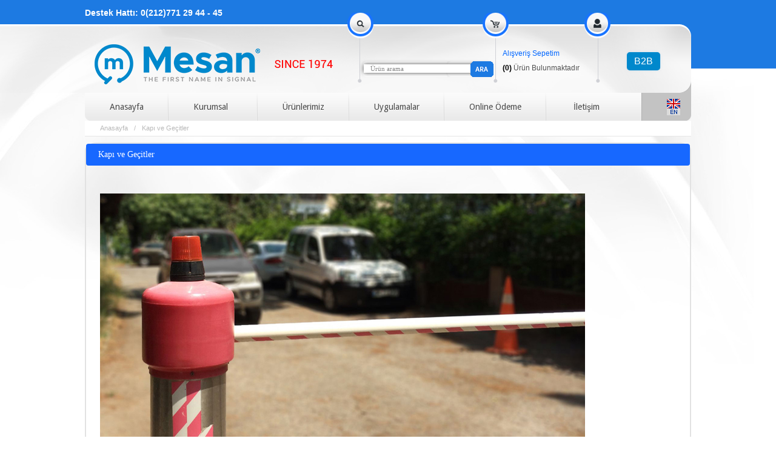

--- FILE ---
content_type: text/html; charset=utf-8
request_url: https://mesanelektrik.com/sayfa/kapi-ve-gecitler-49/Kap%C4%B1%20ve%20Ge%C3%A7itler
body_size: 12796
content:

<!DOCTYPE html>
<html xmlns="http://www.w3.org/1999/xhtml">
<head id="Head1"><title>
	Mesan Elektrik Mümessillik ve San. A.Ş.
</title><meta http-equiv="content-type" content="text/html;charset=utf-8" /><meta name="author" content="Mustafa Tığ (info@mustafatig.com)" /><meta name="description" content="Mesan Elektrik" /><meta name="keywords" content="Elektrik,Sinyal,İkaz Lambası,Trafik Lambası,Uçak İkaz Lambası,Tepe Lambası,Işıklı Kolon,Motorlu siren,borulu siren,borulu korna,siren,buzzer" />
    <link href="/css/mesan.css" rel="stylesheet" type="text/css" media="screen" />
    <link rel="Shortcut Icon" href="/images/favicon.ico" />
    <link href="/css/print.css" rel="stylesheet" type="text/css" media="print" />
    <script type="text/javascript" src='/js/jquery.session.js'></script>
    <script type="text/javascript" src="/js/tab-menu.js"></script>
    <script type="text/javascript" src="/js/jquery-1.10.1.min.js"></script>
    <script type="text/javascript" src="/js/jquery.cycle.all.js"></script>
    <script type="text/javascript" src="/js/jqFancyTranssitions.1.8.min.js"></script>
    <script src='/js/jquery.colorbox.js'></script>
    <link href="https://fonts.googleapis.com/css?family=Droid+Sans" rel="stylesheet" type="text/css" />
    <script>
        function MM_preloadImages() { //v3.0
            var d = document; if (d.images) {
                if (!d.MM_p) d.MM_p = new Array();
                var i, j = d.MM_p.length, a = MM_preloadImages.arguments; for (i = 0; i < a.length; i++)
                    if (a[i].indexOf("#") != 0) { d.MM_p[j] = new Image; d.MM_p[j++].src = a[i]; }
            }
        }
    </script>
    
</head>
<body onload="MM_preloadImages('/images/sepete-ekle2.png','/images/hemen-al2.png')">
    <form method="post" action="./Kapı ve Geçitler" id="form1">
<div class="aspNetHidden">
<input type="hidden" name="__EVENTTARGET" id="__EVENTTARGET" value="" />
<input type="hidden" name="__EVENTARGUMENT" id="__EVENTARGUMENT" value="" />
<input type="hidden" name="__VIEWSTATE" id="__VIEWSTATE" value="/[base64]" />
</div>

<script type="text/javascript">
//<![CDATA[
var theForm = document.forms['form1'];
if (!theForm) {
    theForm = document.form1;
}
function __doPostBack(eventTarget, eventArgument) {
    if (!theForm.onsubmit || (theForm.onsubmit() != false)) {
        theForm.__EVENTTARGET.value = eventTarget;
        theForm.__EVENTARGUMENT.value = eventArgument;
        theForm.submit();
    }
}
//]]>
</script>


<script src="/WebResource.axd?d=qH0nQ9dl3Dvd7KIZR3rSuZETAbfgv1_Znf_9VJDJ6eivlHhKjuUQR9uqjiqh1gxcD6BY8_kDSCnOoOzo9Anw7kevqaPJBrTe-BMq0Oq4Eug1&amp;t=638901644248157332" type="text/javascript"></script>


<script src="/ScriptResource.axd?d=kX0fL8Mgch-vaMkEZ8tBS2VX9Vqoob0zMuBAvqgB76fV0egEek97m7IRgQ-aEtL8PQzw6wBKJS1SmZi9lDhRVRCyujKNAOVuGpQmO8meui8_IAK0qi6Sla-ynq7lqf8cIbeGKBo1GQq7fBa6KrZWgat3twToCMQ5AgnWmgPwt_phokfwtZ1qeqh8HxEWmnFT0&amp;t=5c0e0825" type="text/javascript"></script>
<script type="text/javascript">
//<![CDATA[
if (typeof(Sys) === 'undefined') throw new Error('ASP.NET Ajax client-side framework failed to load.');
//]]>
</script>

<script src="/ScriptResource.axd?d=jBgSxzx3B6r_SP45-e5HyAQPeFUSotmExWYKLdQykVZ42lKkFSZlWPoFu3Kz-rbvSlcOVPF2qkccNVztuKbj79aqjrHshxQdmKw4GyFuH2vY3F4BGjn-uxSFQrYIeHO_X1YDgJIxSnzE7WYGUT5nMrk6WxytrmoW4U3Vlhtc7OJU0LJLa3sYCtI90vBgR4Mc0&amp;t=5c0e0825" type="text/javascript"></script>
<script src="/ScriptResource.axd?d=Z1SfkPlDXeuX4KiHN_9FmAdwnmusQqfGdlNzwky3Dhu4BlvNCL_AaYKNP0dYqKTvoiGom96fYfZT40jbWnAh1_1UxyPYyDNbVbVQN_CfARVlzqdGbMbYZOYEyy-NoB2Oal7GKROKhAFDm-a8m6k6tQ2&amp;t=7d5986a" type="text/javascript"></script>
<script src="/ScriptResource.axd?d=VFUM6woxtvIayq8Gc7dMEWZYuCmztjx39zDTSBvNhecepG80lPpSxevpSBoF0OMhS9yeqaJ3Za__KD9RG5C0ToyUQSIXNR60hElNQ4LLkwpz2NIrgQ7lRLg6NDmpp3n3BH7D-Ye702yAPToKAz6eMQ2&amp;t=7d5986a" type="text/javascript"></script>
<script src="/ScriptResource.axd?d=9bATR1K1fueeo1nfVwyundxT5aSSY7XQ-DS-cdLVeka2bazs2ySfIOZhBtG-SZaxWu5cy7E9flREPm6BeP0t-sozxnSPvg_SHnd5FdppUv8k0jl3-DbpRNMWejiFuSbH0&amp;t=7d5986a" type="text/javascript"></script>
<script src="/ScriptResource.axd?d=PWXOthBbVikUSTBzlEja-ZLwusrUt-WiWFiYyrTlQ3sjq0C5Yk9SnFCiPyNBd1t2oVp9IQAzUkGU1IIH6kFshhR8qTsflrhvK2nIAE3nSHRxfYH76y07QFLoF-1qMUJufNHC_3O2NwHiF_5zvAopCA2&amp;t=7d5986a" type="text/javascript"></script>
<script src="/ScriptResource.axd?d=dl0Gh5FYv1fZVRNZ3KqBTH1mmre8khJx2pF98iyX4Rjk78QrFPdOKaI5oe3rM1ilxJCEJbrYS8bStTXnKWRkyPgPsGQM7_ejdmbYjCqbkWGyzQYk-Y5xjygQ2uM9h3tfT8qY1bB1RliiK6l6XRiNXw2&amp;t=7d5986a" type="text/javascript"></script>
<script src="/ScriptResource.axd?d=H4itI1bttmRJnoEsSY4RGS753FA-CorhJHH0ZLi73XH9UeTE2beIDiPyuk7iRMe3YCLfR88ntcSEt5-5BYedfxpHkzYO52Q7LL1YK3BpHbt4imAyRtNHVuNvstHlCKeWzIIuOroypBOoaM69K6iG-Q2&amp;t=7d5986a" type="text/javascript"></script>
<script src="/ScriptResource.axd?d=EvWLkLOEyd-sdvR7kh41bm798RNvTcDosU6EY5X1iaGVFfC6OPIl6Av3OF5xv5TFzcZql_KONmiQUv6zoenBpYMNNvVMnVLD3ZD6xn2FL9kwkW2Yv1wulL-3voiU_Lkz4I41r5HAcdrN6Q9Fp_16MA2&amp;t=7d5986a" type="text/javascript"></script>
<script src="/ScriptResource.axd?d=wyH300Y15JliYoToa-j_uKA6XkSVgx1Vp3KAhfW89VjAonw94urypKP_b9oDsG6ZcDep5aHShdo7ZRs0ltLLFhs0UpiRUCEZ_iizOeLLyvXhulPNDHMFPsgslFhdXQx90&amp;t=7d5986a" type="text/javascript"></script>
<script src="/ScriptResource.axd?d=MZpxbaN_psILqPXC7BNM6X4KBM5pJZvjL2QCrvMNaGZI2ewxcRRg1H5gjgYaWCElYBla9yI8g6BKE7baq2eaDIyQdHbaStjpziZW54c0sw1HN4QS_5KS25RaVJUDi-pT0&amp;t=7d5986a" type="text/javascript"></script>
<script src="/ScriptResource.axd?d=W_buHsRcmKZEizA50C4Yfvu1mZ9cd5-Kknue5DtdEQYPZAsVsxxX1tvyuoTVx2JFL-eABMxTABcqe8i4_cS-eSWf_7K43N2J-BD6HNvgyRwtCyFqwqoh_DHoyNjmfiOk_uvsGE4sFBcWJtqGg8p8Qg2&amp;t=7d5986a" type="text/javascript"></script>
<script src="../../Service/MesanService.asmx/jsdebug" type="text/javascript"></script>
<div class="aspNetHidden">

	<input type="hidden" name="__VIEWSTATEGENERATOR" id="__VIEWSTATEGENERATOR" value="5F2D6AEA" />
	<input type="hidden" name="__EVENTVALIDATION" id="__EVENTVALIDATION" value="/wEdAAUgQOU1bmgpayi7NrxmqIXOnt2oAmVXxpX/YWEBXq6qxmYCrOT9B/jxAXbJYdH5OnbJDhGWSswc66f7rY4YKwGsBEuWyG1wYfIHb25LE+y1o3h8WnRTa+4nEm/67bHFvlltZ8z7/LM3d235sRQ5Cs9m" />
</div>
        
<link rel="stylesheet" href='/css/colorbox.css' />
<style>
  .ozelButon {
    height: 25px;
    width: 60px;
    background-color: #1e7ae3; 
    border: none;
    color: white;
    padding: 2px 2px;
    text-align: center;
    text-decoration: none;
    display: inline-block;
    font-size: 20px;
    margin: 25px 25px;
    transition-duration: 0.4s;
    cursor: pointer;
    border-radius: 8px;
    animation: flicker 1s infinite alternate;
  }
  .ozelButon:hover {
    background-color: darkgrey; 
    color: white;
  }
  @keyframes flicker {
  0% {
    opacity: 1;
  }
  100% {
    opacity: 0.3;
  }
}
</style>
<style>


  .isikli_button {
    margin-top: 25px;
    margin-left: 35px;
    padding: 6px 12px;
    background-color: #0088cc;
    color: #fff;
    font-size: 16px;
    border: none;
    border-radius: 5px;
    cursor: pointer;
    outline: none;
    position: relative;
    overflow: hidden;
    animation: pulse 1s infinite alternate;
  }

  @keyframes pulse {
    0% {
      box-shadow: 0 0 5px #0088cc,
                  0 0 25px #0088cc,
                  0 0 50px #0088cc,
                  0 0 100px #0088cc;
    }
    100% {
      box-shadow: none;
    }
  }
</style>
<script>
  function yonlendir(){
    var siteURL = "https://b2b.mesanelektrik.com";

  window.open(siteURL, "_blank");
  }

  const button = document.querySelector('.button');
  let isAnimating = false;

  function startAnimation() {
    if (!isAnimating) {
      isAnimating = true;
      button.style.animation = 'pulse 2s infinite alternate';
    }
  }

  function stopAnimation() {
    if (isAnimating) {
      isAnimating = false;
      button.style.animation = 'none';
    }
  }

  setInterval(() => {
    startAnimation();
    setTimeout(stopAnimation, 2000); // Adjust the duration of animation here (2000ms = 2 seconds)
  }, 4000); // Adjust the interval between animations here (4000ms = 4 seconds)
</script>
<script>
        
    function b2bgit() {
  // Yönlendirilecek site URL'si
  var siteURL = "https://b2b.mesanelektrik.com";
  // Belirtilen siteye yönlendirme
  window.location.href = siteURL;
}

    $(document).ready(function () {

        $(".uyelik .uye1").colorbox({
            iframe: true, width: "35%", height: "63%"
        , onClosed: function () {
            window.location.href = "https://mesanelektrik.com/sayfa/kapi-ve-gecitler-49/Kap%C4%B1%20ve%20Ge%C3%A7itler";
        }
        });
        $(".uyelik .uye2").colorbox({
            iframe: true, width: "35%", height: "63%"
    , onClosed: function () {
        window.location.href = "https://mesanelektrik.com/sayfa/kapi-ve-gecitler-49/Kap%C4%B1%20ve%20Ge%C3%A7itler";
    }
        });
        $(".uyelik .uye3").colorbox({
            iframe: true, width: "35%", height: "63%"
, onClosed: function () {
    window.location.href = "https://mesanelektrik.com/sayfa/kapi-ve-gecitler-49/Kap%C4%B1%20ve%20Ge%C3%A7itler";
}
        });
    });
function mouseover() {
    document.getElementById('img11').setAttribute('src', '/images/ext.png');
};
function mouseout() {
    document.getElementById('img11').setAttribute('src', '/images/ext2.png');
};
function myFunction(x) {
    x.value = "";
}

function aassdd(source, eventArgs) {
    $get('lnk15').click();
}
function ty() {
    var RHtml = $(".AutoCss").html();
    $(".AutoCss").html(RHtml.replace(/#/g, '</br>'));
}
function myFunction2(x) {
    if (x.value == "")
        x.value = "Ürün Arama";
}
</script>
<div class="genel-boyut-ust">
    <div class="tel">Destek Hattı: 0(212)771 29 44 - 45</div>
    <div class="ust-bg">
        <div class="ust-ic">
            <div class="logo">
                <a href="/anasayfa">
                    <img src="/images/mesanlogo430x80.png" alt="" /></a>
            </div>
            <div class="urun-arama">
                <div class="urunarama">
                    <input name="ctl00$Header$txtContactsSearch" type="text" value=" Ürün arama" id="txtContactsSearch" class="searchtxt" onfocus="javascript:myFunction(this); " onblur="javacript:myFunction2(this);" />
                </div>
                <a id="lnk15" href="javascript:__doPostBack(&#39;ctl00$Header$lnk15&#39;,&#39;&#39;)">
                    <img src="/images/urun-arama-btn.png" width="38" height="26" /></a>
            </div>

            <div class="sepetim">
                <a href='/sepetim'>
                    <ul>
                        <li style="color: #06F">Alışveriş Sepetim</li>
                        <li id="lid"><strong>
                            <span id="Header_lbl1" style="color:Black;">(0)</span></strong> Ürün Bulunmaktadır</li>
                    </ul>
                </a>
            </div>
            <div class="uyelik">
                <div id="Header_pnl1">
	
                    <ul>
                        
                        <button class="isikli_button" onclick="yonlendir()">B2B</button>
                    </ul>
                
</div>
                
                

            </div>
        </div>
    </div>
</div>

<script type="text/javascript">
//<![CDATA[
Sys.WebForms.PageRequestManager._initialize('ctl00$Header$ScriptManager1', 'form1', [], [], [], 90, 'ctl00');
//]]>
</script>



        <div class="genel-boyut">
            <div class="menu-genel">
                <div class="menu cufon">
                    <ul>
                        <li><a href="/anasayfa">Anasayfa</a></li>
                        <li class="sub" style="width: 65px"><a href='/sayfalar/kurumsal'>Kurumsal</a>
                            
                                    <ul>
                                
                                    <li><a style="margin-left: -10px;" href='/sayfa/hakkimizda-1/Hakkımızda'>Hakkımızda</a></li>
                                
                                    <li><a style="margin-left: -10px;" href='/sayfa/katalog-54/Katalog'>Katalog</a></li>
                                
                                    <li><a style="margin-left: -10px;" href='/sayfa/fiyat-listesi-53/Fiyat Listesi'>Fiyat Listesi</a></li>
                                
                                    <li><a style="margin-left: -10px;" href='/sayfa/sertifikalar-31/Sertifikalar'>Sertifikalar</a></li>
                                
                                    <li><a style="margin-left: -10px;" href='/sayfa/videolar-29/Videolar'>Videolar</a></li>
                                
                                    <li><a style="margin-left: -10px;" href='/sayfa/refaranslarimiz-34/Referanslarımız'>Referanslarımız</a></li>
                                
                                    <li><a style="margin-left: -10px;" href='/sayfa/insan-kaynaklari-32/İnsan Kaynakları'>İnsan Kaynakları</a></li>
                                
                                    <li><a style="margin-left: -10px;" href='/sayfa/kalite-politikasi-56/Kalite Politikası'>Kalite Politikası</a></li>
                                
                                    <li><a style="margin-left: -10px;" href='/sayfa/istek-sikayet-55/İstek ve Şikayet'>İstek ve Şikayet</a></li>
                                
                                    <li><a style="margin-left: -10px;" href='/sayfa/blog-51/Blog'>Blog</a></li>
                                
                                    </ul>
                                
                        </li>
                        <li class="productsub"><a href="/tumkategoriler">Ürünlerimiz</a>
                            <ul>
                                
                                        <li><a href='/kategoriler/siren-ve-buzzer-8'>
                                            <div>
                                                <div class="submenuimage">
                                                    <img height="47" style="border: 1px solid; max-width: 47px" src='/userfiles/images/_isitsel.jpg' />
                                                </div>
                                                <div class="submenutitle">
                                                    <div style="height: auto">Siren ve Buzzer</div>
                                                    <div style="height: auto; font-size: 11px">
                                                        <div style="float: left; margin-top: 20px;">Ürünleri Göster</div>
                                                        <div style="float: left; margin-top: 14px; margin-left: 8px;">
                                                            <img src='/images/bullet.png' />
                                                        </div>

                                                    </div>
                                                </div>
                                            </div>
                                        </a></li>
                                    
                                        <li><a href='/kategoriler/motorlu-sirenler-51'>
                                            <div>
                                                <div class="submenuimage">
                                                    <img height="47" style="border: 1px solid; max-width: 47px" src='/userfiles/images/motorlu_siren.jpg' />
                                                </div>
                                                <div class="submenutitle">
                                                    <div style="height: auto">Motorlu Sirenler</div>
                                                    <div style="height: auto; font-size: 11px">
                                                        <div style="float: left; margin-top: 20px;">Ürünleri Göster</div>
                                                        <div style="float: left; margin-top: 14px; margin-left: 8px;">
                                                            <img src='/images/bullet.png' />
                                                        </div>

                                                    </div>
                                                </div>
                                            </div>
                                        </a></li>
                                    
                                        <li><a href='/kategoriler/gorsel-ikaz-lambalari-20'>
                                            <div>
                                                <div class="submenuimage">
                                                    <img height="47" style="border: 1px solid; max-width: 47px" src='/userfiles/images/gorsel_ikaz.jpg' />
                                                </div>
                                                <div class="submenutitle">
                                                    <div style="height: auto">Görsel İkaz Lambaları</div>
                                                    <div style="height: auto; font-size: 11px">
                                                        <div style="float: left; margin-top: 20px;">Ürünleri Göster</div>
                                                        <div style="float: left; margin-top: 14px; margin-left: 8px;">
                                                            <img src='/images/bullet.png' />
                                                        </div>

                                                    </div>
                                                </div>
                                            </div>
                                        </a></li>
                                    
                                        <li><a href='/kategoriler/gorsel-ve-isitsel-ikaz-lambalari-21'>
                                            <div>
                                                <div class="submenuimage">
                                                    <img height="47" style="border: 1px solid; max-width: 47px" src='/userfiles/images/gorsel_isitsel_ikazlambasi.jpg' />
                                                </div>
                                                <div class="submenutitle">
                                                    <div style="height: auto">Görsel ve İşitsel İkaz Lambaları</div>
                                                    <div style="height: auto; font-size: 11px">
                                                        <div style="float: left; margin-top: 20px;">Ürünleri Göster</div>
                                                        <div style="float: left; margin-top: 14px; margin-left: 8px;">
                                                            <img src='/images/bullet.png' />
                                                        </div>

                                                    </div>
                                                </div>
                                            </div>
                                        </a></li>
                                    
                                        <li><a href='/kategoriler/isikli-kolonlar-23'>
                                            <div>
                                                <div class="submenuimage">
                                                    <img height="47" style="border: 1px solid; max-width: 47px" src='/userfiles/images/isikli_kolon.jpg' />
                                                </div>
                                                <div class="submenutitle">
                                                    <div style="height: auto">Işıklı Kolonlar</div>
                                                    <div style="height: auto; font-size: 11px">
                                                        <div style="float: left; margin-top: 20px;">Ürünleri Göster</div>
                                                        <div style="float: left; margin-top: 14px; margin-left: 8px;">
                                                            <img src='/images/bullet.png' />
                                                        </div>

                                                    </div>
                                                </div>
                                            </div>
                                        </a></li>
                                    
                                        <li><a href='/kategoriler/sesli-ve-isikli-kolonlar-24'>
                                            <div>
                                                <div class="submenuimage">
                                                    <img height="47" style="border: 1px solid; max-width: 47px" src='/userfiles/images/sesliisiklikolon.jpg' />
                                                </div>
                                                <div class="submenutitle">
                                                    <div style="height: auto">Sesli ve Işıklı Kolonlar</div>
                                                    <div style="height: auto; font-size: 11px">
                                                        <div style="float: left; margin-top: 20px;">Ürünleri Göster</div>
                                                        <div style="float: left; margin-top: 14px; margin-left: 8px;">
                                                            <img src='/images/bullet.png' />
                                                        </div>

                                                    </div>
                                                </div>
                                            </div>
                                        </a></li>
                                    
                                        <li><a href='/kategoriler/rgb-ikaz-lambalari-ve-kornalar-54'>
                                            <div>
                                                <div class="submenuimage">
                                                    <img height="47" style="border: 1px solid; max-width: 47px" src='/userfiles/images/rgb_kategori.jpg' />
                                                </div>
                                                <div class="submenutitle">
                                                    <div style="height: auto">RGB İkaz Lambaları ve Kornalar</div>
                                                    <div style="height: auto; font-size: 11px">
                                                        <div style="float: left; margin-top: 20px;">Ürünleri Göster</div>
                                                        <div style="float: left; margin-top: 14px; margin-left: 8px;">
                                                            <img src='/images/bullet.png' />
                                                        </div>

                                                    </div>
                                                </div>
                                            </div>
                                        </a></li>
                                    
                                        <li><a href='/kategoriler/solar-ikaz-lambalar-50'>
                                            <div>
                                                <div class="submenuimage">
                                                    <img height="47" style="border: 1px solid; max-width: 47px" src='/userfiles/images/solar_ikaz_lamba.jpg' />
                                                </div>
                                                <div class="submenutitle">
                                                    <div style="height: auto">Solar İkaz Lambalar</div>
                                                    <div style="height: auto; font-size: 11px">
                                                        <div style="float: left; margin-top: 20px;">Ürünleri Göster</div>
                                                        <div style="float: left; margin-top: 14px; margin-left: 8px;">
                                                            <img src='/images/bullet.png' />
                                                        </div>

                                                    </div>
                                                </div>
                                            </div>
                                        </a></li>
                                    
                                        <li><a href='/kategoriler/akulu-ikaz-lambalari-44'>
                                            <div>
                                                <div class="submenuimage">
                                                    <img height="47" style="border: 1px solid; max-width: 47px" src='/userfiles/images/akulu_ikaz_lamba.jpg' />
                                                </div>
                                                <div class="submenutitle">
                                                    <div style="height: auto">Akülü İkaz Lambaları</div>
                                                    <div style="height: auto; font-size: 11px">
                                                        <div style="float: left; margin-top: 20px;">Ürünleri Göster</div>
                                                        <div style="float: left; margin-top: 14px; margin-left: 8px;">
                                                            <img src='/images/bullet.png' />
                                                        </div>

                                                    </div>
                                                </div>
                                            </div>
                                        </a></li>
                                    
                                        <li><a href='/kategoriler/trafik-lambalari-22'>
                                            <div>
                                                <div class="submenuimage">
                                                    <img height="47" style="border: 1px solid; max-width: 47px" src='/userfiles/images/trafik_lambasi.jpg' />
                                                </div>
                                                <div class="submenutitle">
                                                    <div style="height: auto">Trafik Lambaları</div>
                                                    <div style="height: auto; font-size: 11px">
                                                        <div style="float: left; margin-top: 20px;">Ürünleri Göster</div>
                                                        <div style="float: left; margin-top: 14px; margin-left: 8px;">
                                                            <img src='/images/bullet.png' />
                                                        </div>

                                                    </div>
                                                </div>
                                            </div>
                                        </a></li>
                                    
                                        <li><a href='/kategoriler/endustriyel-ikaz-cihazlari-55'>
                                            <div>
                                                <div class="submenuimage">
                                                    <img height="47" style="border: 1px solid; max-width: 47px" src='/userfiles/images/1333.jpg' />
                                                </div>
                                                <div class="submenutitle">
                                                    <div style="height: auto">Endüstriyel İkaz Cihazları</div>
                                                    <div style="height: auto; font-size: 11px">
                                                        <div style="float: left; margin-top: 20px;">Ürünleri Göster</div>
                                                        <div style="float: left; margin-top: 14px; margin-left: 8px;">
                                                            <img src='/images/bullet.png' />
                                                        </div>

                                                    </div>
                                                </div>
                                            </div>
                                        </a></li>
                                    
                                        <li><a href='/kategoriler/ex-proof-ikaz-lambalari-26'>
                                            <div>
                                                <div class="submenuimage">
                                                    <img height="47" style="border: 1px solid; max-width: 47px" src='/userfiles/images/exproof_ikaz_lamba.jpg' />
                                                </div>
                                                <div class="submenutitle">
                                                    <div style="height: auto">EX Proof İkaz Lambaları</div>
                                                    <div style="height: auto; font-size: 11px">
                                                        <div style="float: left; margin-top: 20px;">Ürünleri Göster</div>
                                                        <div style="float: left; margin-top: 14px; margin-left: 8px;">
                                                            <img src='/images/bullet.png' />
                                                        </div>

                                                    </div>
                                                </div>
                                            </div>
                                        </a></li>
                                    
                                        <li><a href='/kategoriler/ucak-ikaz-lambalari-25'>
                                            <div>
                                                <div class="submenuimage">
                                                    <img height="47" style="border: 1px solid; max-width: 47px" src='/userfiles/images/ucak_ikaz.jpg' />
                                                </div>
                                                <div class="submenutitle">
                                                    <div style="height: auto">Uçak İkaz Lambaları</div>
                                                    <div style="height: auto; font-size: 11px">
                                                        <div style="float: left; margin-top: 20px;">Ürünleri Göster</div>
                                                        <div style="float: left; margin-top: 14px; margin-left: 8px;">
                                                            <img src='/images/bullet.png' />
                                                        </div>

                                                    </div>
                                                </div>
                                            </div>
                                        </a></li>
                                    
                                        <li><a href='/kategoriler/helikopter-pist-lambalari-56'>
                                            <div>
                                                <div class="submenuimage">
                                                    <img height="47" style="border: 1px solid; max-width: 47px" src='/userfiles/' />
                                                </div>
                                                <div class="submenutitle">
                                                    <div style="height: auto">Helikopter Pist Lambaları</div>
                                                    <div style="height: auto; font-size: 11px">
                                                        <div style="float: left; margin-top: 20px;">Ürünleri Göster</div>
                                                        <div style="float: left; margin-top: 14px; margin-left: 8px;">
                                                            <img src='/images/bullet.png' />
                                                        </div>

                                                    </div>
                                                </div>
                                            </div>
                                        </a></li>
                                    
                                        <li><a href='/kategoriler/marine-lambalari-ve-aksesuarlari-52'>
                                            <div>
                                                <div class="submenuimage">
                                                    <img height="47" style="border: 1px solid; max-width: 47px" src='/userfiles/images/marine_lambalari.jpg' />
                                                </div>
                                                <div class="submenutitle">
                                                    <div style="height: auto">Marine Lambaları ve Aksesuarları</div>
                                                    <div style="height: auto; font-size: 11px">
                                                        <div style="float: left; margin-top: 20px;">Ürünleri Göster</div>
                                                        <div style="float: left; margin-top: 14px; margin-left: 8px;">
                                                            <img src='/images/bullet.png' />
                                                        </div>

                                                    </div>
                                                </div>
                                            </div>
                                        </a></li>
                                    
                                        <li><a href='/kategoriler/aksesuar-ve-montaj-aparatlari-43'>
                                            <div>
                                                <div class="submenuimage">
                                                    <img height="47" style="border: 1px solid; max-width: 47px" src='/userfiles/images/aksesuar_.jpg' />
                                                </div>
                                                <div class="submenutitle">
                                                    <div style="height: auto">Aksesuar ve Montaj Aparatları</div>
                                                    <div style="height: auto; font-size: 11px">
                                                        <div style="float: left; margin-top: 20px;">Ürünleri Göster</div>
                                                        <div style="float: left; margin-top: 14px; margin-left: 8px;">
                                                            <img src='/images/bullet.png' />
                                                        </div>

                                                    </div>
                                                </div>
                                            </div>
                                        </a></li>
                                    
                            </ul>
                        </li>

                        <li class="sub1"><a href='/sayfalar/kullanim-alani'>Uygulamalar</a>
                            
                                    <ul>
                                
                                    <li><a href='/sayfa/kapi-ve-gecitler-49/Kapı ve Geçitler'>Kapı ve Geçitler</a></li>
                                
                                    <li><a href='/sayfa/ucak-ikaz-lambalari-33/Uçak İkaz Lambaları'>Uçak İkaz Lambaları</a></li>
                                
                                    <li><a href='/sayfa/marine-45/Marine '>Marine </a></li>
                                
                                    <li><a href='/sayfa/makine-ve-otomasyon-21/Makine ve Otomasyon'>Makine ve Otomasyon</a></li>
                                
                                    <li><a href='/sayfa/alarm-ve-guvenlik-sistemleri-46/Alarm ve Güvenlik'>Alarm ve Güvenlik</a></li>
                                
                                    <li><a href='/sayfa/exproof-48/Exproof - Kimya endüstrisi'>Exproof - Kimya endüstrisi</a></li>
                                
                                    </ul>
                                
                        </li>
                        <li class="sub2"><a href='http://odeme.mesanelektrik.com'>Online Ödeme</a>
                            
                                    <ul>
                                
                                    </ul>
                                
                        </li>

                        <li style="padding-left: 45px;"><a href="/diger/iletisim">İletişim</a></li>
                    </ul>
                </div>
                <div class="dil">
                    <a href="#">
                        <img src="/images/tr.png" alt="" /></a>&nbsp;<a href="http://en.mesanelektrik.com"><img src="/images/en.png" alt="" /></a>
                </div>
            </div>
            
    <div class="SiteMapWrp">
        <div class="SiteMap">
            <a href="/anasayfa">Anasayfa</a>
            <span>/</span>
            <a id="deneme" href='https://mesanelektrik.com/sayfa/kapi-ve-gecitler-49/Kap%C4%B1%20ve%20Ge%C3%A7itler'>Kapı ve Geçitler</a>
        </div>
    </div>
    <div id="orta" class="orta-alan">
        <div style="border: 2px solid #e2e2e2; border-radius: 2%;">
            <div class="pagetitle">
                Kapı ve Geçitler
            </div>
            <br />
            <div class="pagedetail">
                <p>&nbsp;<img src="/userfiles/images/menuler/kapi2.jpg" alt="" /></p>
            </div>
        </div>
    </div>

        </div>
        
<script>
    $(document).ready(function () {

        $(" .uye2").colorbox({
            iframe: true, width: "35%", height: "63%"
        , onClosed: function () {
            window.location.href = "https://mesanelektrik.com/sayfa/kapi-ve-gecitler-49/Kap%C4%B1%20ve%20Ge%C3%A7itler";
        }
        });
        $(" .uye1").colorbox({
            iframe: true, width: "35%", height: "63%"
    , onClosed: function () {
        window.location.href = "https://mesanelektrik.com/sayfa/kapi-ve-gecitler-49/Kap%C4%B1%20ve%20Ge%C3%A7itler";
    }
        });
        $(".uye3").colorbox({
            iframe: true, width: "35%", height: "63%"
, onClosed: function () {
    window.location.href = "https://mesanelektrik.com/sayfa/kapi-ve-gecitler-49/Kap%C4%B1%20ve%20Ge%C3%A7itler";
}
        });
        $("#Follow").click(function () {
            var User = "";
            if (User == "") {
                alert("Siparişlerinize gitmek için lutfen üye girişi yapınız");
            }
        });
        $("#LinkButton1").click(function () {
            Value = $("#txtBulletin").val();
            if (Value == "")
                alert("Lütfen mail adresinizi giriniz");
        });
    });
</script>
<div class="footer-genel">
    <div class="genel-boyut">
        <div class="footer-ic">
            <ul style="width: 24%; line-height: 8px;">
                <li><a style="font-weight: bold;" href='/sayfalar/kurumsal'>Kurumsal</a></li>
                <li style="margin-top: 9px"><a href='/sayfa/hakkimizda-1/hakkimizda'>Hakkımızda</a></li>
                <li><a href='/tumkategoriler'>Ürünlerimiz</a></li>
                <li><a href='/diger/haberler'>Haberler</a></li>
                <li><a href='/sayfalar/kullanim-alani'>Kullanım Alanı</a></li>
                <li><a href='/sayfalar/teknolojimiz'>Teknolojimiz</a></li>
            </ul>

            <ul style="width: 24%; line-height: 8px;">
                <li><a style="font-weight: bold" href="javascript:">Müşteri Hizmetleri</a></li>
                <li style="margin-top: 9px"><a href='/sayfa/download-6/download'>Download</a></li>
                <li><a href='/sayfa/odeme-secenekleri-7/Ödeme Seçenekleri'>Ödeme Seçenekleri</a></li>
                <li><a href='/sayfa/gizlilik-ve-guvenlik-8/Gizlilik ve Güvenlik'>Gizlilik ve Güvenlik</a></li>
                <li><a href='/sayfa/kullanim-kosullari-9/Kullanım Koşulları'>Kullanım Koşulları</a></li>
                <li><a href='/sayfa/teslimat-ve-kargo-10/Teslimat ve Kargo'>Teslimat ve Kargo</a></li>
                <li><a href='/sayfa/sikca-sorulan-sorular-11/Sıkça Sorulan Sorular'>Sıkça Sorulan Sorular</a></li>

            </ul>

            <ul style="width: 21%; line-height: 8px;">
                <li><a style="font-weight: bold" href="javascript:">Kullanıcı Hesabı</a></li>
                <li style="margin-top: 9px"><a class="uye1" href='/uyeol'>Üye Ol</a></li>
                <li><a class="uye2" href='/uyegirisi'>Üye Girişi</a></li>
                <li><a class="uye3" href='/sifremiunuttum'>Şifremi Unuttum</a></li>
                <li><a id="Follow" href='/siparislerim'>Sipariş Takibi</a></li>
            </ul>

            <ul style="width: 31%; margin-top: 6px">
                <a style="font-weight: bold" href='/diger/iletisim'>
                    <li>İletişim</li>
                </a>
                <li>
                    <div style="line-height: 17px; color: #515151;">
                        Yeşilbayır Mah. Edirne - İstanbul<br />
                        Demiryolu Cad. No:46
                    <br />
                        Hadımköy -
                        Arnavutköy / İstanbul<br />
                        Tel: 0 (212) 771 29 44-45<br />
                        Fax: 0 (212) 771 29 48<br />
                        <span style="position: relative; top: 7px;"><a href="mailto:info@mesanelektrik.com">info@mesanelektrik.com </a></span>
                    </div>
                    <div class="BulletinFrame">
                        <div style="float: left; margin-top: -1px; margin-right: 3px;">
                            E-Bülten :
                        </div>
                        <div style="float: left;">
                            <input name="ctl00$Footer$txtBulletin" type="text" id="txtBulletin" class="TxtBulletin" />
                        </div>
                        <div class="btnBulletinDiv">
                            <a id="LinkButton1" href="javascript:__doPostBack(&#39;ctl00$Footer$LinkButton1&#39;,&#39;&#39;)">
                                    <div class="btnBulletin">Ekle</div> 
                            </a>
                        </div>
                    </div>
                </li>
            </ul>
        </div>
        <div class="genel-boyut-footer">
            <div class="footer-alt">
                <div class="fot-alt">
                    
                    <div class="IconsFrmae">
                        <a href="http://youtube.com/mesanelektrik" target="_blank">
                            <img height="32" src="/images/youtube.png" alt="" /></a>
                        <a href="http://facebook.com/mesanelectric" target="_blank">
                            <img height="32" src="/images/face.png" alt="" /></a>
                        <a href="http://twitter.com/mesanelektrik" target="_blank">
                            <img height="32" src="/images/twitter.png" alt="" /></a>
                        <a href="http://instagram.com/mesanelektrik" target="_blank">
                            <img height="32" src="/images/instagram.png" alt="" /></a>
                    </div>
                    <div class="footer-text">
                        Copyright &copy; 2013 Mesan Elektrik | T&uuml;m hakları saklıdır.
                    </div>
                </div>
            </div>
        </div>
    </div>
</div>

<script type="text/javascript" src="/js/slider.js"></script>
<script type="text/javascript">
    (function (i, s, o, g, r, a, m) {
        i['GoogleAnalyticsObject'] = r; i[r] = i[r] || function () {
            (i[r].q = i[r].q || []).push(arguments)
        }, i[r].l = 1 * new Date(); a = s.createElement(o),
        m = s.getElementsByTagName(o)[0]; a.async = 1; a.src = g; m.parentNode.insertBefore(a, m)
    })(window, document, 'script', '//www.google-analytics.com/analytics.js', 'ga');

    ga('create', 'UA-56317494-1', 'auto');
    ga('send', 'pageview');
</script>

    

<script type="text/javascript">
//<![CDATA[
Sys.Extended.UI.Localization.SetLocale("tr");Sys.Application.add_init(function() {
    $create(Sys.Extended.UI.AutoCompleteBehavior, {"completionInterval":100,"completionListCssClass":"AutoCss","completionSetCount":5,"delimiterCharacters":"","firstRowSelected":true,"id":"AutoCompleteExtender1","minimumPrefixLength":1,"serviceMethod":"GetCompletionList","servicePath":"../../Service/MesanService.asmx"}, {"itemSelected":aassdd,"populated":ty}, null, $get("txtContactsSearch"));
});
//]]>
</script>
</form>
</body>
</html>


--- FILE ---
content_type: text/css
request_url: https://mesanelektrik.com/css/mesan.css
body_size: 16015
content:

body {
    background-image: url(../images/bg-genel.jpg);
    background-repeat: no-repeat;
    background-position: top center;
    margin: 0px;
    font-family: Arial;
    font-size: 12px;
    color: #747474;
}

.contacttext {
    padding-top: 6px;
}

.varyanttitle {
    float: left;
}

.DicPrTr {
    width: 227px;
    margin-left: 85px;
    font-family: trebuchet ms;
    color: red;
    font-size: 15px;
    font-weight: bold;
    float: left;
    height: 20px;
}

.formsbdy {
    background-repeat: no-repeat;
    background-position: top center;
    margin: 0px;
    font-family: Arial;
    font-size: 12px;
    color: #747474;
}


.BannerNext {
    position: relative;
    top: -30px;
    background-repeat: no-repeat;
    z-index: 99;
    float: right;
    height: 21px;
    right: 17px;
}

.BannerPrevious {
    float: right;
    top: -30px;
    position: relative;
    z-index: 99;
    background-repeat: no-repeat;
    height: 21px;
    right: 11px;
}

#slider .slide {
    display: block;
    margin: auto;
}

#slider img {
    max-width: 702px !important;
    height: 401px !important;
    display: inline-block;
    margin: auto;
}

.IconsFrmae {
    /*float: right;
    width: 126px;
    height: auto;
    margin-top: 3px;*/
    float: left;
    width: 147px;
    height: 35px;
    margin-top: 3px;
    margin-left: 34px;
}

.TableForm {
    margin: auto;
}

.CategoryPro {
    float: left;
    width: 225px;
    height: 250px;
    margin-left: 17px;
    margin-top: 5px;
    border: 1px solid #DAD9D9;
}

.CategoryPic {
    border: 1px solid;
    width: 213px;
    height: 140px;
    margin-left: 5px;
    margin-top: 5px;
    text-align: center;
    background-color: white;
    border-color: #DAD9D9;
    border-width: 1px;
}

    .CategoryPic img {
        height: 140px;
        max-width: 213px;
    }

.CategoryNa {
    color: black;
    margin-left: 12px;
    margin-top: 5px;
    font-family: 'Trebuchet MS';
    font-size: 15px;
}

.CategoryDesc {
    width: 200px;
    height: 50px;
    margin-left: 12px;
}

.CategoryShow {
    float: right;
    margin-right: 3px;
    font-family: 'Trebuchet MS';
    font-size: 11px;
    color: red;
    font-weight: bold;
    border: 1PX SOLid #d3d3d3;
    padding: 3px;
    padding-left: 16px;
    padding-right: 16px;
    border-radius: 20px;
}

    .CategoryShow:hover {
        color: red;
    }

.urun-adi a {
    color: #101010;
}

    .urun-adi a:hover {
        color: #101010;
    }

.fiyat a {
    color: white;
}

    .fiyat a:hover {
        color: white;
    }

img {
    border: 0px;
}

a {
    text-decoration: none;
    color: #515151;
}

    a:hover {
        color: #1768FF;
    }

ul {
    list-style: none outside none;
    margin: 0px;
    padding: 0px;
}

li {
    list-style: none;
}

.genel-boyut {
    width: 1000px;
    margin: auto;
}

.genel-boyut-footer {
    width: 1000px;
    float: left;
    margin-top: 10px;
    position: relative;
}

.genel-boyut-ust {
    width: 1000px;
    margin: auto;
    position: relative;
    height: 153px;
}

.tel {
    height: 35px;
    width: 251px;
    background-repeat: no-repeat;
    line-height: 35px;
    font-weight: bold;
    color: #FFF;
    font-size: 14px;
    margin-top: 4px;
    float: left;
}

.ust-bg {
    background-image: url(../images/ust-bg.png);
    background-repeat: no-repeat;
    height: 132px;
    width: 1499px;
    position: absolute;
    right: 0px;
    top: 0px;
    margin-top: 21px;
}

.ust-ic {
    float: right;
    height: 100px;
    width: 1000px;
    margin-top: 25px;
}

.logo {
    float: left;
    height: 64px;
    width: 415px;
    margin-top: 20px;
}

.urun-arama {
    height: 26px;
    float: left;
    margin-top: 55px;
    margin-left: 43px;
}

.sepetim {
    float: left;
    width: 140px;
    margin-top: 30px;
    margin-left: 15px;
}

.uyelik {
    float: left;
    width: 127px;
    margin-left: 30px;
    margin-top: 15px;
}

    .uyelik ul li {
        margin-top: 1px;
        float: left;
    }

.sepetim ul li {
    display: block;
    padding-top: 5px;
    padding-bottom: 5px;
}

.urunarama {
    background-image: url(../images/urun-arama-bg.png);
    float: left;
    height: 26px;
    width: 178px;
    line-height: 26px;
    font-size: 10px;
}

.searchtxt {
    font-family: 'Trebuchet MS';
    font-size: 11px;
    -moz-box-shadow: 0px 0px 7px #444444;
    -webkit-box-shadow: 0px 0px 7px #444444;
    box-shadow: 0px 0px 7px #444444;
    border: none;
    padding-left: 8px;
    color: #888888;
    width: 197px;
    margin-left: 2px;
}

.menu-genel {
    background-image: url(../images/menu-bg.png);
    float: left;
    height: 46px;
    width: 1000px;
    font-size: 14px;
    font-weight: lighter;
    font-family: 'Droid Sans', sans-serif;
    text-shadow: 0 1px 0 #FFFFFF;
}

.menu {
    float: left;
    height: 46px;
    width: 917px;
    line-height: 46px;
    position: relative;
}

    .menu ul li {
        background-image: url(../images/menu-ayrac.png);
        padding: 0px 41px;
        background-repeat: no-repeat;
        float: left;
        background-position: right;
    }

        .menu ul li a {
            color: #474747;
        }

            .menu ul li a:hover {
                color: #1768FF;
            }

        .menu ul li:last-child {
            background: none;
        }


.dil {
    height: 36px;
    width: 52px;
    float: left;
    padding: 10px 15px 0px;
    text-align: center;
}

.orta-alan {
    float: left;
    width: 1000px;
    margin-top: 10px;
}

.sol-genel {
    float: left;
    width: 288px;
}

.sol-icerik {
    width: 287px;
    margin-bottom: 10px;
    float: left;
}

.haber-icerik {
    width: 245px;
    float: left;
    height: 185px;
}

    .haber-icerik ul {
        background-image: url(../images/haber-ayrac.png);
        background-repeat: no-repeat;
        padding-top: 10px;
        padding-bottom: 16px;
        background-position: -22px bottom;
    }

        .haber-icerik ul:last-child {
            background: none;
        }

.sol-taraf-baslik {
    background-image: url(../images/baslik-bg.png);
    height: 25px;
    width: 272px;
    color: #004ad3;
    padding: 15px 0px 0px 15px;
    float: left;
}

.sol-taraf-alt {
    background-image: url(../images/icerik-alt.png);
    float: left;
    height: 19px;
    width: 287px;
}

.sol-taraf-orta {
    background-image: url(../images/icerik-bg.png);
    float: left;
    width: 247px;
    padding: 10px 20px 0px;
    line-height: 18px;
}

.bayi-listesi-orta {
    background-image: url(../images/icerik-bg.png);
    float: left;
    width: 247px;
    padding: 0px 20px;
    line-height: 18px;
    height: 78px;
}

    .bayi-listesi-orta ul li {
        background-image: url(../images/bati-icon.png);
        background-position: left top;
        background-repeat: no-repeat;
        padding-left: 20px;
        display: block;
        margin-top: 8px;
    }

.sag-genel {
    float: left;
    width: 702px;
    margin-left: 10px;
}

.slider-genel {
    height: 401px;
    width: 702px;
    position: relative;
}

#slider {
    float: left;
    height: 401px;
    width: 702px;
    border: 1px solid;
    color: #d3d3d3;
    border-radius: 21px;
}

.slider-marka-ismi {
    float: left;
    position: absolute;
    background-image: url(../images/banner-text-bg.png);
    background-repeat: repeat-x;
    left: 0px;
    bottom: 0px;
    margin-left: 3px;
    width: 696px;
    z-index: 9;
    height: 37px;
}

.urun-gruplari-genel {
    float: left;
    height: 295px;
    width: 1000px;
    margin-top: 10px;
    position: relative;
    z-index: -99;
}

.urun-gruplari-baslik {
    color: #004ad3;
    border-bottom: 2px solid #2665da;
    padding-bottom: 5px;
    padding-top: 5px;
    font-size: 13px;
    font-weight: bold;
}

.urunler {
    float: left;
    width: 936px;
    margin: 0px 4px;
}

.urun-grup {
    background-image: url(../images/urun-bg.png);
    float: left;
    height: 239px;
    width: 219px;
    padding: 5px;
    margin: 10px 2px;
}

.urunresmi {
    height: 140px;
    float: left;
    width: 219px;
    text-align: center;
}

.urun-adi {
    color: #101010;
    margin-top: 5px;
    float: left;
    width: 210px;
    margin-left: 5px;
    line-height: 17px;
    margin-bottom: 5px;
    min-height: 51px;
    max-height: 51px;
}

.urun-fiyat-detay {
    background-image: url(../images/urun-fiyat-bg.png);
    float: left;
    height: 31px;
    width: 211px;
    margin-top: 5px;
    margin-left: 4px;
}

    .urun-fiyat-detay .fiyat {
        color: #FFF;
        width: 100px;
        float: left;
        height: 30px;
        font-size: 18px;
        line-height: 30px;
        text-align: center;
    }

    .urun-fiyat-detay .detay {
        font-size: 10px;
        line-height: 32px;
        height: 30px;
        float: left;
        margin-left: 17px;
        font-weight: bold;
    }

        .urun-fiyat-detay .detay a {
            color: #333333;
        }

            .urun-fiyat-detay .detay a:hover {
                color: #2D910E;
            }

.urun-gruplari-ok {
    height: 58px;
    width: 30px;
    float: left;
    margin-top: 100px;
}

.footer-genel {
    background-color: #ebebeb;
    height: 187px;
    width: 100%;
    margin-top: 10px;
    float: left;
    border: 1px solid #4c8dbc;
    border-right: 0;
    border-left: 0;
    border-bottom: 0;
}

.footer-ic ul {
    width: 19%;
    float: left;
    margin-top: 10px;
    background-image: url(../images/footer-ayrac.png);
    background-repeat: no-repeat;
    height: 100px;
    background-position: right;
}

    .footer-ic ul:last-child {
        background-image: none;
    }

    .footer-ic ul li {
        display: block;
        padding: 5px 40px;
    }

.footer-alt {
    height: 44px;
    width: 1502px;
    background-repeat: no-repeat;
    position: absolute;
    bottom: -63px;
    right: 0px;
    top: 68px;
}

.fot-alt {
    float: right;
    width: 1000px;
    height: 40px;
    margin-top: 2px;
    line-height: 40px;
}

.visa-master {
    float: right;
    width: 115px;
    height: 35px;
    margin-top: 2px;
    padding-top: 5px;
    text-align: right;
    margin-right: 106px;
}

.sol-taraf-ok {
    float: right;
    height: 0px;
    width: 10px;
    margin-right: 15px;
    margin-top: -7px;
}

.ft-button-slider {
    background-image: url("../images/slider-btn.png");
    background-repeat: no-repeat;
    color: #666666;
    font-weight: bold;
    margin-right: 2px;
    width: 13px;
    height: 13px;
}

.ft-button-slider-active a {
    background-image: url("../images/slider-btn2.png");
    background-repeat: no-repeat;
}

#ft-buttons-slider {
    margin: 0px 15px 7px 0px;
    position: absolute;
    right: 0;
    bottom: 0;
    z-index: 99;
}

.ft-prev {
    display: none;
}

.ft-next {
    display: none;
}

.detay-bg-ust {
    float: left;
    height: 10px;
    width: 702px;
}

.detay-bg-ust2 {
    float: left;
    height: 10px;
    width: 1000px;
}

.detay-bg-orta {
    background-image: url(../images/alt-bg-orta.png);
    float: left;
    height: 100%;
    width: 684px;
    padding: 0px 9px;
}

.detay-bg-orta2 {
    background-image: url("../images/alt-bg-orta2.png");
    float: left;
    height: 100%;
    padding: 0 10px;
    width: 980px;
}

.deray-resim-genel {
    float: left;
    height: 100%;
    width: 266px;
}

.detay-resim {
    background-image: url(../images/byk-urun-bg.png);
    max-height: 240px;
    width: 256px;
    text-align: center;
    padding: 5px;
}

.detay-resim-kck {
    height: 80px;
    width: 270px;
    margin-top: 5px;
    margin-left: -4px;
}

    .detay-resim-kck ul li {
        background-image: url(../images/kck-urun-bg.png);
        height: 74px;
        width: 80px;
        margin-left: 4px;
        padding: 3px;
        text-align: center;
        float: left;
    }

.detay-aciklama-genel {
    float: left;
    height: 100%;
    margin-left: 8px;
    width: 410px;
}

.detay-aciklama-genel2 {
    float: right;
    height: 100%;
    padding-top: 43px;
}

.detay-baslik {
    background-image: url(../images/detay-baslik-bg.png);
    float: left;
    height: 42px;
    width: 395px;
    font-size: 14px;
    color: #FFF;
    line-height: 42px;
    padding-left: 15px;
}

.detay-baslik2 {
    background-image: url("../images/detay-baslik-bg2.png");
    color: #FFFFFF;
    float: left;
    font-size: 14px;
    height: 42px;
    line-height: 42px;
    padding-left: 15px;
    width: 692px;
    letter-spacing: 1px;
}

.detay-icerik {
    background-color: #F5F5F5;
    float: left;
    height: 100%;
    padding: 0 20px;
    width: 370px;
}

.detay-icerik-alt-bg {
    background-image: url(../images/detay-bg-alt.png);
    float: left;
    height: 10px;
    width: 410px;
}

.detay-icerik2 {
    background-color: #F5F5F5;
    border-left: 1px solid #DEDEDE;
    float: left;
    height: 100%;
    padding: 10px 21px 15px;
    width: 252px;
}

.detay-icerik2-alt-bg {
    background-image: url(../images/detay-bg-alt.png);
    float: left;
    height: 10px;
    width: 410px;
}

.alt-urun-adet ul li {
    line-height: 24px;
    background-image: url(../images/adet-bg.png);
    text-align: center;
    height: 24px;
    width: 50px;
    float: left;
    margin-top: -3px;
}

.alt-urun-kodu {
    float: left;
    height: 30px;
    width: 368px;
    line-height: 17px;
    padding: 8px 0px 0px;
    margin-top: 1px;
    background-image: url(../images/detay-ayrac.png);
    background-repeat: no-repeat;
    background-position: bottom;
}

.alt-urun-aciklamasi {
    float: left;
    height: 106px;
    width: 368px;
    line-height: 17px;
    padding: 8px 0px 0px;
    margin-top: 1px;
    background-image: url(../images/detay-ayrac.png);
    background-repeat: no-repeat;
    background-position: bottom;
}


.alt-urun-fiyati {
    float: left;
    height: 30px;
    width: 368px;
    line-height: 17px;
    padding: 8px 0px 0px;
    margin-top: 1px;
    background-image: url(../images/detay-ayrac.png);
    background-repeat: no-repeat;
    background-position: bottom;
}

.alt-urun-adet {
    float: left;
    height: 30px;
    width: 368px;
    line-height: 17px;
    padding: 8px 0px 0px;
    margin-top: 1px;
    background-image: url(../images/detay-ayrac.png);
    background-repeat: no-repeat;
    background-position: bottom;
}

.alt-urun-adet22 {
    height: 30px;
    width: 208px;
    line-height: 17px;
    padding: 8px 0px 0px;
    margin-top: 1px;
}

.sepete-ekle {
    float: left;
    width: 368px;
    padding: 15px 0px 0px;
    text-align: right;
    position: relative;
    right: -19px;
}

.sepete-ekle2 {
    float: left;
    padding: 10px 0 0;
    text-align: right;
    width: 256px;
}

.alt-detay-baslik {
    float: left;
    width: 100px;
    margin-right: 13px;
    font-weight: bold;
    color: #1768ff;
    height: 100%;
    padding-bottom: 7px;
}

    .alt-detay-baslik span {
        float: right;
    }

.alt-urun-fiyati22 {
    height: 39px;
    width: 208px;
    line-height: 17px;
    padding: 8px 0px 0px;
    margin-top: 123px;
}

.katg-urunler {
    width: 245px;
    float: left;
    height: 100%;
}

    .katg-urunler ul li {
        display: block;
        padding-top: 7px;
        padding-bottom: 7px;
    }


.icerik-genel {
    float: left;
    width: 978px;
}

.icerik {
    width: 670px;
    line-height: 17px;
}

.icerik-baslik {
    float: left;
    height: 38px;
    width: 700px;
    margin-bottom: 10px;
    font-size: 14px;
    line-height: 38px;
    font-weight: bold;
    color: #900808;
    padding-left: 10px;
}

.alt-icerik-baslik2 {
    float: left;
    height: 30px;
    width: 977px;
    margin-bottom: 10px;
    line-height: 30px;
    font-weight: bold;
    border-bottom: 1px solid #828282;
}

    .alt-icerik-baslik2 ul li {
        float: left;
    }

        .alt-icerik-baslik2 ul li a {
            background-color: #828282;
            padding: 0px 15px;
            margin-right: 1px;
            color: #FFF;
            float: left;
            border-top-left-radius: 5px;
            border-top-right-radius: 5px;
        }

            .alt-icerik-baslik2 ul li a:hover, .alt-icerik-baslik2 ul li a.selected {
                background-color: #1768ff;
                padding: 0px 15px;
                margin-right: 1px;
                color: #FFF;
                float: left;
            }

.alt-icerik-baslik {
    float: left;
    height: 30px;
    width: 685px;
    margin-bottom: 10px;
    line-height: 30px;
    font-weight: bold;
    border-bottom: 1px solid #828282;
}

    .alt-icerik-baslik ul li {
        float: left;
    }

        .alt-icerik-baslik ul li a {
            background-color: #828282;
            padding: 0px 15px;
            margin-right: 1px;
            color: #FFF;
            float: left;
            border-top-left-radius: 5px;
            border-top-right-radius: 5px;
        }

            .alt-icerik-baslik ul li a:hover, .alt-icerik-baslik ul li a.selected {
                background-color: #1768ff;
                padding: 0px 15px;
                margin-right: 1px;
                color: #FFF;
                float: left;
            }

.drpVoltages {
    font-family: 'Trebuchet MS';
    width: 80px;
    height: 19px;
    font-size: 11px;
    font-weight: bold;
    margin-top: 4px;
}

#test {
    width: 250px;
    height: 20px;
    background-color: #f5655a;
    margin-top: 6px;
    float: left;
    text-align: center;
    padding-top: 2px;
    color: white;
    font-family: 'Trebuchet MS';
    font-size: 12px;
    border-radius: 5px;
}

.info {
    width: 267px;
    height: 20px;
    margin-top: 40px;
}

    .info a {
        text-decoration: none;
        font-family: 'Trebuchet MS';
    }

    .info :hover {
        color: red;
    }

.pages {
    padding-top: 10%;
    padding-left: 30%;
}

.btnSend {
    margin-left: 205px;
}

.btnSendAsk {
    margin-left: 209px;
}

.btnRememberme {
    margin-left: 149px;
}

.qtytxt {
    font-size: 11px;
    font-family: 'Trebuchet MS';
    text-align: center;
}

.deletebasket {
    font-family: 'Trebuchet MS';
    float: left;
    margin-left: 50px;
}

    .deletebasket:hover {
        color: red;
        cursor: pointer;
    }

.cartuyari {
    margin-left: 374px;
}

#rega {
    float: right;
    font-size: 11px;
}

#remember {
    float: right;
    margin-right: 4px;
    font-size: 11px;
}

.btnLogin {
    margin-left: 137px;
}

.backdrop {
    position: absolute;
    top: 0px;
    left: 0px;
    width: 100%;
    height: 100%;
    background: #000;
    opacity: .0;
    filter: alpha(opacity=0);
    z-index: 50;
    display: none;
}


.box {
    position: absolute;
    top: 20%;
    left: 30%;
    width: 500px;
    height: 300px;
    background: #ffffff;
    z-index: 51;
    padding: 10px;
    -webkit-border-radius: 5px;
    -moz-border-radius: 5px;
    border-radius: 5px;
    -moz-box-shadow: 0px 0px 5px #444444;
    -webkit-box-shadow: 0px 0px 5px #444444;
    box-shadow: 0px 0px 5px #444444;
    display: none;
}

.close {
    float: right;
    margin-right: 6px;
    cursor: pointer;
}

.loginForm {
    padding-top: 80px;
}

.loginForm2 {
    padding-top: 35px;
}

.loginname {
    float: left;
    font-size: 11px;
}

.loginsiparisler {
    font-family: 'Trebuchet MS';
    font-weight: bold;
    font-size: 12px;
}

.loginprofile {
    font-size: 12px;
    font-family: 'Trebuchet MS';
    font-weight: bold;
}

.extpng {
    padding-left: 110px;
    padding-top: 5px;
}

.loginexit {
    font-size: 12px;
    font-family: 'Trebuchet MS';
    font-weight: bold;
}

.lblIskonto {
    font-family: 'Trebuchet MS';
    font-size: 11px;
    color: red;
}

.questionsform {
    margin-top: 40px;
}

.logpanel {
    padding-left: 30px;
    margin-top: -10px;
}

.soundplaybtn {
    font-family: 'Trebuchet MS';
    font-size: 12px;
    color: red;
    margin-left: 15px;
    margin-top: 20px;
}

.drpSound {
    font-family: 'Trebuchet MS';
    font-size: 10px;
    width: 80px;
    font-weight: bold;
}

.varyant {
    float: left;
    padding-left: 50px;
}

.varyant_tit {
    float: left;
    width: 100px;
    font-weight: bold;
}



.alt-urun-aciklamasi2 {
    float: left;
    width: 368px;
    line-height: 17px;
    padding: 8px 0px 17px;
    margin-top: 1px;
    background-image: url(../images/detay-ayrac.png);
    background-repeat: no-repeat;
    background-position: bottom;
}

.tabproop hr {
    border-width: 0.09em;
    border-color: antiquewhite;
}

.lblQtyStock {
    font-size: 12px;
    color: red;
    font-weight: bold;
}

.ProductAccessories {
    min-height: 100px;
}

.ProductListContent {
    float: left;
    width: 100%;
    height: auto;
}

.OdemeAdimContent {
    clear: both;
    width: 970px;
    height: auto;
    margin: 0px auto;
    padding: 30px 0px 30px 10px;
}

    .OdemeAdimContent .Menu {
        float: left;
        width: 970px;
        height: 41px;
        background: url(../images/odeme_menu_bg.png) no-repeat;
    }

        .OdemeAdimContent .Menu .Adim01 {
            float: left;
            width: 324px;
            height: 41px;
            margin-left: -10px;
        }

        .OdemeAdimContent .Menu .Adim01-Pasif {
            float: left;
            width: 235px;
            height: 41px;
            display: block;
            padding-left: 100px;
            font-family: Verdana, Geneva, sans-serif;
            font-size: 13px;
            line-height: 41px;
            color: #d5d5d5;
        }

        .OdemeAdimContent .Menu .Adim01 a {
            float: left;
            width: 263px;
            height: 41px;
            display: block;
            background: url(../images/odeme_menu.png) 0px 0px no-repeat;
            padding-left: 55px;
            font-family: Verdana, Geneva, sans-serif;
            font-size: 13px;
            line-height: 41px;
            color: #3d3d3d;
            text-decoration: none;
        }

            .OdemeAdimContent .Menu .Adim01 a:hover,
            .OdemeAdimContent .Menu .Adim01 a.Active {
                font-weight: bold;
                color: #FFF;
                background: url(../images/odeme_menu.png) 0px -41px no-repeat;
            }

        .OdemeAdimContent .Menu .Adim02 {
            float: left;
            width: 385px;
            height: 41px;
            margin-left: -35px;
        }

        .OdemeAdimContent .Menu .Adim02-Pasif {
            float: left;
            width: 275px;
            height: 41px;
            display: block;
            padding-left: 75px;
            font-family: Verdana, Geneva, sans-serif;
            font-size: 13px;
            line-height: 41px;
            color: #d5d5d5;
        }

        .OdemeAdimContent .Menu .Adim02 a {
            float: left;
            width: 276px;
            height: 41px;
            display: block;
            background: url(../images/odeme_menu.png) 0px -82px no-repeat;
            padding-left: 87px;
            font-family: Verdana, Geneva, sans-serif;
            font-size: 13px;
            line-height: 41px;
            color: #3d3d3d;
            text-decoration: none;
        }

            .OdemeAdimContent .Menu .Adim02 a:hover,
            .OdemeAdimContent .Menu .Adim02 a.Active {
                font-weight: bold;
                color: #FFF;
                background: url(../images/odeme_menu.png) 0px -123px no-repeat;
            }

        .OdemeAdimContent .Menu .Adim03 {
            float: left;
            width: 278px;
            height: 41px;
        }

        .OdemeAdimContent .Menu .Adim03-Pasif {
            float: left;
            width: 150px;
            height: 41px;
            display: block;
            font-family: Verdana, Geneva, sans-serif;
            font-size: 13px;
            line-height: 41px;
            color: #d5d5d5;
        }

        .OdemeAdimContent .Menu .Adim03 a {
            float: left;
            width: 195px;
            height: 41px;
            display: block;
            background: url(../images/odeme_menu.png) 0px -164px no-repeat;
            padding-left: 80px;
            font-family: Verdana, Geneva, sans-serif;
            font-size: 13px;
            line-height: 41px;
            color: #3d3d3d;
            text-decoration: none;
        }

            .OdemeAdimContent .Menu .Adim03 a:hover,
            .OdemeAdimContent .Menu .Adim03 a.Active {
                font-weight: bold;
                color: #FFF;
                background: url(../images/odeme_menu.png) 0px -205px no-repeat;
            }

        .OdemeAdimContent .Menu .Adim04 {
            float: left;
            width: 228px;
            height: 41px;
            margin-left: -33px;
        }

        .OdemeAdimContent .Menu .Adim04-Pasif {
            float: left;
            width: 163px;
            height: 41px;
            margin-left: -33px;
            display: block;
            background: url(../images/odeme_menu2.png) 0px -246px no-repeat;
            padding-left: 65px;
            font-family: Verdana, Geneva, sans-serif;
            font-size: 13px;
            line-height: 41px;
            color: #d5d5d5;
        }

        .OdemeAdimContent .Menu .Adim04 a {
            float: left;
            width: 163px;
            height: 41px;
            display: block;
            background: url(../images/odeme_menu.png) 0px -246px no-repeat;
            padding-left: 65px;
            font-family: Verdana, Geneva, sans-serif;
            font-size: 13px;
            line-height: 41px;
            color: #3d3d3d;
            text-decoration: none;
        }

            .OdemeAdimContent .Menu .Adim04 a:hover,
            .OdemeAdimContent .Menu .Adim04 a.Active {
                font-weight: bold;
                color: #FFF;
                background: url(../images/odeme_menu.png) 0px -287px no-repeat;
            }


    .OdemeAdimContent .Content {
        float: left;
        width: 960px;
        height: auto;
        padding: 35px 0px 60px 30px;
    }

        .OdemeAdimContent .Content h1 {
            float: left;
            width: 960px;
            height: auto;
            font-family: Verdana, Geneva, sans-serif;
            font-size: 13px;
            color: #3d3d3d;
            font-weight: bold;
            padding-bottom: 6px;
            border-bottom: 3px solid #cecece;
        }

        .OdemeAdimContent .Content .LeftColums {
            float: left;
            width: 400px;
            height: auto;
            padding: 5px 0px;
            border-right: 1px dotted #dedede;
            margin: 15px 38px 15px 0px;
            padding-left: 40px;
        }

        .OdemeAdimContent .Content .LeftColums2 {
            float: left;
            width: 340px;
            height: auto;
            padding: 5px 0px;
            margin: 20px 0px 20px 20px;
        }

            .OdemeAdimContent .Content .LeftColums2 .Baslik {
                float: left;
                width: 100%;
                height: auto;
                font-family: Verdana, Geneva, sans-serif;
                font-size: 13px;
                font-weight: bold;
                color: #3d3d3d;
                margin: 0px;
                padding: 0px 0px 15px 0px;
            }

        .OdemeAdimContent .Content .RightColums {
            float: left;
            width: 535px;
            height: auto;
            padding: 5px 0px 5px 20px;
            margin: 15px 0px;
        }

        .OdemeAdimContent .Content .FullColums {
            float: left;
            width: 100%;
            height: auto;
            padding: 20px 0px;
            border-top: 1px dotted #dedede;
            font-family: Verdana, Geneva, sans-serif;
            font-size: 11px;
            color: #3d3d3d;
            margin: 30px 0px 10px;
        }

            .OdemeAdimContent .Content .FullColums b,
            .OdemeAdimContent .Content .FullColums strong {
                font-weight: bold;
            }

            .OdemeAdimContent .Content .FullColums img {
                float: right;
            }

        .OdemeAdimContent .Content .LeftColums .Satir,
        .OdemeAdimContent .Content .LeftColums2 .Satir,
        .OdemeAdimContent .Content .RightColums .Satir,
        .OdemeAdimContent .Content .RightColums .Satir2,
        .OdemeAdimContent .Content .LeftColums .Satir5,
        .OdemeAdimContent .Content .LeftColums2 .Satir5,
        .OdemeAdimContent .Content .LeftColums .Satir6,
        .OdemeAdimContent .Content .LeftColums2 .Satir6 {
            float: left;
            width: 100%;
            height: auto;
            padding: 5px 0px;
        }

        .OdemeAdimContent .Content .LeftColums .Satir2,
        .OdemeAdimContent .Content .LeftColums2 .Satir2 {
            float: left;
            width: 180px;
            height: auto;
            padding: 5px 0px;
        }

        .OdemeAdimContent .Content .LeftColums .Satir3,
        .OdemeAdimContent .Content .LeftColums2 .Satir3 {
            float: left;
            width: 110px;
            height: auto;
            padding: 5px 10px;
        }

        .OdemeAdimContent .Content .LeftColums .Satir4,
        .OdemeAdimContent .Content .LeftColums2 .Satir4 {
            float: left;
            width: 200px;
            height: auto;
            padding: 5px 0px;
        }

        .OdemeAdimContent .Content .LeftColums label,
        .OdemeAdimContent .Content .LeftColums2 label,
        .OdemeAdimContent .Content .RightColums label {
            float: left;
            width: 100%;
            font-family: Verdana, Geneva, sans-serif;
            font-size: 10px;
            color: #3d3d3d;
            font-weight: bold;
        }

        .OdemeAdimContent .Content .LeftColums .Satir input[type=text],
        .OdemeAdimContent .Content .LeftColums2 .Satir input[type=text],
        .OdemeAdimContent .Content .RightColums .Satir .input[type=text] {
            float: left;
            width: 250px;
            height: 24px;
            font-family: Arial, Helvetica, sans-serif;
            font-size: 12px;
            color: #3d3d3d;
            padding: 0px 10px;
            line-height: 24px;
            border: 1px solid #d9d9d9;
            background: #FFF;
            margin-top: 8px;
        }

        .OdemeAdimContent .Content .LeftColums .Satir4 input[type=text],
        .OdemeAdimContent .Content .LeftColums2 .Satir4 input[type=text] {
            float: left;
            width: 170px;
            height: 24px;
            font-family: Arial, Helvetica, sans-serif;
            font-size: 12px;
            color: #3d3d3d;
            padding: 0px 10px;
            line-height: 24px;
            border: 1px solid #d9d9d9;
            background: #FFF;
            margin-top: 8px;
        }

        .OdemeAdimContent .Content .LeftColums .Satir5 input[type=text],
        .OdemeAdimContent .Content .LeftColums2 .Satir5 input[type=text] {
            float: left;
            width: 60px;
            height: 24px;
            font-family: Arial, Helvetica, sans-serif;
            font-size: 12px;
            color: #3d3d3d;
            padding: 0px 10px;
            line-height: 24px;
            border: 1px solid #d9d9d9;
            background: #FFF;
            margin-top: 8px;
        }

        .OdemeAdimContent .Content .LeftColums .Satir3 .dd3,
        .OdemeAdimContent .Content .LeftColums .Satir4 .dd3,
        .OdemeAdimContent .Content .LeftColums .dd3,
        .OdemeAdimContent .Content .LeftColums2 .Satir3 .dd3,
        .OdemeAdimContent .Content .LeftColums2 .Satir4 .dd3,
        .OdemeAdimContent .Content .LeftColums2 .dd3,
        .OdemeAdimContent .Content .RightColums .dd3 {
            margin-top: 8px;
        }

        .OdemeAdimContent .Content .LeftColums2 .Satir6 {
            float: left;
            width: 100%;
            height: 13px;
            padding: 12px 15px 0px 0px;
        }

            .OdemeAdimContent .Content .LeftColums2 .Satir6 label,
            .OdemeAdimContent .Content .RightColums2 .Satir6 label {
                float: left;
                width: 250px !important;
                height: 13px;
                font-family: Verdana, Geneva, sans-serif;
                font-size: 11px;
                color: #181825;
                font-weight: normal;
                line-height: 13px;
                padding-left: 5px;
            }

                .OdemeAdimContent .Content .LeftColums2 .Satir6 label a,
                .OdemeAdimContent .Content .RightColums2 .Satir6 label a {
                    font-family: Verdana, Geneva, sans-serif;
                    font-size: 11px;
                    color: #181825;
                    font-weight: normal;
                    line-height: 13px;
                    text-decoration: none;
                }

                    .OdemeAdimContent .Content .LeftColums2 .Satir6 label a:hover,
                    .OdemeAdimContent .Content .RightColums2 .Satir6 label a:hover {
                        text-decoration: underline;
                    }

            .OdemeAdimContent .Content .LeftColums2 .Satir6 input[type=checkbox],
            .OdemeAdimContent .Content .RightColums2 .Satir6 input[type=checkbox] {
                float: left;
                margin: 0px;
            }

        .OdemeAdimContent .Content .LeftColums .Uyari,
        .OdemeAdimContent .Content .LeftColums2 .Uyari {
            float: left;
            width: 100%;
            height: auto;
            padding: 20px 0px 5px 0px;
            font-family: Arial, Helvetica, sans-serif;
            font-size: 11px;
            color: #a09f9d;
        }

        .OdemeAdimContent .Content .RightColums .Satir2 input[type=checkbox] {
            float: left;
        }

        .OdemeAdimContent .Content .RightColums .Satir2 label {
            float: left;
            width: 90%;
            font-family: Verdana, Geneva, sans-serif;
            font-size: 11px;
            color: #3d3d3d;
            font-weight: normal;
            padding-left: 10px;
        }

            .OdemeAdimContent .Content .RightColums .Satir2 label span {
                font-weight: bold;
                font-size: 11px;
            }



.IleriButon {
    float: right;
    width: 140px;
    height: 35px;
    display: block;
    border: 1px solid #177bff;
    -webkit-border-radius: 5px;
    -moz-border-radius: 5px;
    -o-border-radius: 5px;
    border-radius: 5px;
    background: url(../images/bt_bg_red.png) repeat-x;
    font-family: Verdana, Geneva, sans-serif;
    font-size: 15px;
    font-weight: bold;
    color: #FFF !important;
    line-height: 35px;
    text-align: center;
    text-decoration: none;
}

    .IleriButon:hover {
        opacity: 0.7;
    }

.OdemeAdimContent .Content .Kargo {
    float: left;
    width: 350px;
    height: auto;
    margin: 30px 21px 9px;
}


    .OdemeAdimContent .Content .Kargo .Thead .Sec {
        float: left;
        width: 64px;
        height: 39px;
        padding-left: 13px;
        font-family: Verdana, Geneva, sans-serif;
        font-size: 11px;
        color: #666;
        line-height: 39px;
    }

    .OdemeAdimContent .Content .Kargo .Thead .KargoAd {
        float: left;
        width: 100px;
        height: 39px;
        display: block;
        font-family: Verdana, Geneva, sans-serif;
        font-size: 11px;
        color: #666;
        line-height: 39px;
    }

    .OdemeAdimContent .Content .Kargo .Thead .Fiyat {
        float: left;
        width: 190px;
        height: 39px;
        display: block;
        font-family: Verdana, Geneva, sans-serif;
        font-size: 11px;
        color: #666;
        line-height: 39px;
        text-align: center;
    }

    .OdemeAdimContent .Content .Kargo .Satir {
        float: left;
        width: 350px;
        height: 59px;
        border: 1px solid #e6e6e6;
        padding: 10px 10px 0px 10px;
        margin-top: 7px;
    }

    .OdemeAdimContent .Content .Kargo .SatirRow {
        float: left;
        width: 400px;
        height: auto;
        border-bottom: 1px solid #e6e6e6;
        padding: 30px 0px;
        background: #fcfcfc;
    }

        .OdemeAdimContent .Content .Kargo .Satir .Sec,
        .OdemeAdimContent .Content .Kargo .SatirRow .Sec {
            float: left;
            width: 30px;
            height: 25px;
            background-image: url(../images/imput-bg.png);
            background-repeat: no-repeat;
        }

            .OdemeAdimContent .Content .Kargo .Satir .Sec input[type="radio"],
            .OdemeAdimContent .Content .Kargo .SatirRow .Sec input[type="radio"] {
                float: left;
                width: auto;
                margin-top: 6px;
                margin-left: 7px;
            }

        .OdemeAdimContent .Content .Kargo .Satir .KargoAd,
        .OdemeAdimContent .Content .Kargo .SatirRow .KargoAd {
            float: left;
            width: 100px;
            height: auto;
            margin-top: -8px;
        }

            .OdemeAdimContent .Content .Kargo .Satir .KargoAd .Foto,
            .OdemeAdimContent .Content .Kargo .SatirRow .KargoAd .Foto {
                float: left;
                max-width: 116px;
                height: 40px;
                margin-top: -8px;
                display: block;
                margin: auto;
            }

            .OdemeAdimContent .Content .Kargo .Satir .KargoAd .Text,
            .OdemeAdimContent .Content .Kargo .SatirRow .KargoAd .Text {
                float: left;
                width: 100px;
                height: 28px;
                padding: 0px 0px 6px 10px;
                font-family: Verdana, Geneva, sans-serif;
                font-size: 12px;
                color: #000;
                font-weight: bold;
                line-height: 25px;
            }

                .OdemeAdimContent .Content .Kargo .Satir .KargoAd .Text a,
                .OdemeAdimContent .Content .Kargo .SatirRow .KargoAd .Text a {
                    font-family: Verdana, Geneva, sans-serif;
                    font-size: 12px;
                    color: #000;
                    text-decoration: none;
                }

        .OdemeAdimContent .Content .Kargo .Satir .Fiyat,
        .OdemeAdimContent .Content .Kargo .SatirRow .Fiyat {
            float: left;
            width: 190px;
            height: 40px;
            display: block;
            font-family: Verdana, Geneva, sans-serif;
            font-size: 12px;
            color: #000;
            font-weight: normal;
            line-height: 40px;
            text-align: center;
        }

            .OdemeAdimContent .Content .Kargo .Satir .Fiyat span,
            .OdemeAdimContent .Content .Kargo .SatirRow .Fiyat span {
                font-weight: bold;
                color: #000;
            }




.OdemeAdimContent .OnayContent {
    float: left;
    width: 956px;
    height: auto;
    padding: 84px 0px 20px 0px;
    border: 2px solid #e2e2e2;
    margin: 20px 0px;
    background: url(../images/onay_chek.png) center 20px no-repeat;
}

    .OdemeAdimContent .OnayContent h1 {
        float: left;
        width: 100%;
        height: auto;
        font-family: Verdana, Geneva, sans-serif;
        font-size: 18px;
        color: #3d3d3d;
        padding-bottom: 10px;
        text-align: center;
        font-weight: normal;
    }

    .OdemeAdimContent .OnayContent h2 {
        clear: both;
        float: left;
        width: 100%;
        height: auto;
        font-family: Verdana, Geneva, sans-serif;
        font-size: 12px;
        color: #7f7f7f;
        padding-bottom: 10px;
        text-align: center;
        font-weight: normal;
    }

    .OdemeAdimContent .OnayContent .SiparisNo {
        float: left;
        width: 240px;
        height: auto;
        margin: 25px 358px;
        padding: 10px 0px;
        text-align: center;
        background: #f7f7f7;
        font-family: Arial, Helvetica, sans-serif;
        font-size: 11px;
        font-weight: bold;
        line-height: 22px;
        color: #888888;
    }

        .OdemeAdimContent .OnayContent .SiparisNo span {
            font-size: 18px;
            color: #3d3d3d;
            font-weight: normal;
        }

    .OdemeAdimContent .OnayContent .AnaSayfaBt {
        float: left;
        width: 140px;
        height: auto;
        margin: 10px 378px 0px;
        padding: 20px 30px 0px;
        text-align: center;
        border-top: 1px solid #0860d3;
    }

        .OdemeAdimContent .OnayContent .AnaSayfaBt a {
            float: right;
            width: 140px;
            height: 35px;
            display: block;
            -webkit-border-radius: 5px;
            -moz-border-radius: 5px;
            -o-border-radius: 5px;
            border-radius: 5px;
            background: url(../images/bt_bg_red.png) repeat-x;
            font-family: Verdana, Geneva, sans-serif;
            font-size: 15px;
            font-weight: bold;
            color: #FFF;
            line-height: 35px;
            text-align: center;
            text-decoration: none;
        }

.OdemeAdimContent .Content .Kargo .Satir a:hover {
    background: url(../images/bt_bg_red2.png) repeat-x;
}

.ProductContent .HesabimBg {
    float: right;
    width: 724px;
    height: auto;
    background: #fdfdfd;
    border: 1px solid #c8c8c8;
    -webkit-border-radius: 5px;
    -moz-border-radius: 5px;
    -o-border-radius: 5px;
    border-radius: 5px;
    padding: 20px 30px;
}

    .ProductContent .HesabimBg .Baslik {
        float: left;
        width: 100%;
        height: auto;
        font-family: Verdana, Geneva, sans-serif;
        font-size: 22px;
        font-weight: bold;
        color: #333333;
        padding-bottom: 15px;
    }

    .ProductContent .HesabimBg .Content {
        float: left;
        width: 100%;
        height: auto;
        font-family: Verdana, Geneva, sans-serif;
        font-size: 12px;
        color: #3d3d3d;
        padding-bottom: 16px;
    }



.drpOrders {
    font-family: 'Trebuchet MS';
    font-size: 11px;
    font-weight: bold;
}

.chkFatura {
    font-family: 'Trebuchet MS';
    font-size: 8px;
}

.txtNote {
    color: black;
    font-family: 'Trebuchet MS';
    font-size: 12px;
    margin-top: 20px;
    position: relative;
    left: 2px;
}

.productsub ul {
    position: absolute;
    display: none;
    padding: 0px;
    max-width: 946px;
    line-height: 100%;
    margin: 0;
    left: 0;
    background-image: url(../images/submenu2.jpg);
    background-size: cover;
    box-shadow: 2px 2px 2px #888888;
    -moz-box-shadow: 2px 2px 2px #888888;
    -webkit-box-shadow: 2px 2px 2px #888888;
    padding-left: 5px;
    padding-top: 5px;
    padding-bottom: 2px;
    margin-left: 10px;
}

    .productsub ul li {
        float: left;
        padding: 0px;
        background-repeat: no-repeat;
        height: 56px;
        min-width: 212px;
        max-width: 212px;
        margin-left: 10px;
        padding-bottom: 10px;
        padding-top: 15px;
        background-image: url(../images/menu-ayrac.png);
        line-height: 100%;
        padding-left: 2px;
        box-shadow: 2px 2px 2px #d5d5d5;
        -moz-box-shadow: 2px 2px 2px #d5d5d5;
        -webkit-box-shadow: 2px 2px 2px #d5d5d5;
        margin-top: 5px;
    }

.productsub:hover ul {
    display: block;
    position: absolute;
    z-index: 999;
}

.submenuimage {
    float: left;
    height: 48px;
    padding: 0px;
}

.submenutitle {
    float: left;
    line-height: 100%;
    padding: 0px;
    padding-left: 20px;
    font-family: 'Trebuchet MS';
    font-size: 12px;
    max-width: 130px;
}

.sub ul {
    display: none;
    width: 177px;
    padding: 0px;
    background-color: #f4f2f3;
    left: 14.9%;
    box-shadow: 2px 2px 2px #888888;
    -moz-box-shadow: 2px 2px 2px #888888;
    -webkit-box-shadow: 2px 2px 2px #888888;
    background-size: cover;
    height: auto;
}

.sub:hover ul {
    display: block;
    position: absolute;
    z-index: 999;
}

.sub ul li {
    float: left;
    border-bottom: 1px solid;
    width: 95px;
    border-color: #d5d5d5;
}

.sub1 ul {
    display: none;
    width: 282px;
    padding: 0px;
    background-color: #f4f2f3;
    left: 48.3%;
    box-shadow: 2px 2px 2px #888888;
    -moz-box-shadow: 2px 2px 2px #888888;
    -webkit-box-shadow: 2px 2px 2px #888888;
    background-size: cover;
    height: auto;
}

.sub1:hover ul {
    display: block;
    position: absolute;
    z-index: 999;
}

.sub1 ul li {
    float: left;
    border-bottom: 1px solid;
    width: 200px;
    border-color: #d5d5d5;
}

.sub2 ul {
    display: none;
    width: 271px;
    padding: 0px;
    background-color: #f4f2f3;
    left: 67.2%;
    box-shadow: 2px 2px 2px #888888;
    -moz-box-shadow: 2px 2px 2px #888888;
    -webkit-box-shadow: 2px 2px 2px #888888;
    background-size: cover;
    height: auto;
}

.sub2:hover ul {
    display: block;
    position: absolute;
    z-index: 999;
}

.sub2 ul li {
    float: left;
    border-bottom: 1px solid;
    width: 190px;
    border-color: #d5d5d5;
}

.pagetitle {
    font-family: 'Trebuchet MS';
    font-size: 14px;
    padding-top: 10px;
    padding-left: 20px;
    background-color: #1768ff;
    color: white;
    padding-bottom: 10px;
    height: 16px;
    border-radius: 4px;
}


.pagedetail {
    font-family: 'Trebuchet MS';
    padding: 20px;
    width: 90%;
}

.paymentType {
    font-family: 'Trebuchet MS';
    float: left;
    margin-left: 20px;
}

.PaymentPrice {
    width: 320px;
    margin-left: 121px;
    font-family: trebuchet ms;
    color: black;
    font-size: 15px;
    font-weight: bold;
    height: 20px;
    float: left;
    margin-top: -73px;
}

    .PaymentPrice .Pa {
        font-family: trebuchet ms;
        color: black;
        font-size: 13px;
        font-weight: bold;
        float: left;
    }

    .PaymentPrice .PayemntWarTra {
        font-family: trebuchet ms;
        color: black;
        font-size: 13px;
        font-weight: bold;
        float: left;
    }

.SiteMapWrp {
    clear: both;
    width: 100%;
    height: 25px;
    background: #FFF;
    border-bottom: 1px solid #e6e6e6;
    margin-top: -3px;
}

    .SiteMapWrp .SiteMap {
        width: 960px;
        height: 25px;
        margin: 0px auto;
        list-style: none;
        padding: 0px 15px 0px 5px;
        font-family: Verdana, Geneva, sans-serif;
        font-size: 11px;
        line-height: 25px;
        color: #b8b8b8;
    }

    .SiteMapWrp span {
        float: left;
    }

    .SiteMapWrp .SiteMap a {
        float: left;
        width: auto;
        height: 25px;
        display: block;
        padding: 0px 10px;
        font-family: Verdana, Geneva, sans-serif;
        font-size: 11px;
        color: #b8b8b8;
        line-height: 25px;
        text-decoration: none;
    }

        .SiteMapWrp .SiteMap a:hover {
            text-decoration: underline;
        }

.filters {
    height: auto;
    border: 1px solid;
    width: 180px;
    padding: 10px;
    border-color: #DAD9D9;
    float: left;
    font-size: 11px;
    font-family: 'Trebuchet MS';
}

.filter {
    height: auto;
    border: 1px solid;
    width: 150px;
    border-color: #DAD9D9;
    margin-left: 10px;
    margin-bottom: 12px;
    padding-bottom: 7px;
}

    .filter h3 {
        border-bottom: 1px solid;
        padding-left: 10px;
        padding-bottom: 10px;
        border-color: #DAD9D9;
        color: grey;
        font-family: 'Trebuchet MS';
        font-weight: 400;
        line-height: 10%;
    }

.productstocat {
    border: 1px solid #DAD9D9;
    float: left;
    margin-left: 30px;
    width: 763px;
    height: auto;
    padding-bottom: 10px;
}

.producttocat {
    border: 1px solid #DAD9D9;
    height: auto;
    width: 700px;
    margin-left: 20px;
    margin-top: 30px;
    float: left;
}

.productimagecat {
    height: 70px;
    width: 70px;
    float: left;
    -moz-box-shadow: 0px 0px 5px #DAD9D9;
    -webkit-box-shadow: 0px 0px 5px #DAD9D9;
    box-shadow: 0px 0px 5px #DAD9D9;
    margin-left: 20px;
    margin-top: 30px;
}

.producttenicat {
    min-height: 195px;
    width: 300px;
    -moz-box-shadow: 0px 0px 10px #DAD9D9;
    -webkit-box-shadow: 0px 0px 10px #DAD9D9;
    box-shadow: 0px 0px 10px #DAD9D9;
    margin-left: 20px;
    float: left;
}

.producttocat h3 {
    font-size: 15px;
    width: 100%;
    float: left;
    height: 10px;
    line-height: 10%;
    margin-left: 20px;
    font-family: 'Trebuchet MS';
    letter-spacing: 1px;
}

.productpricecat {
    width: 180px;
    height: 127px;
    float: left;
    margin-left: 30px;
    margin-top: 31px;
    font-family: 'Trebuchet MS';
    -moz-box-shadow: 0px 0px 10px #DAD9D9;
    -webkit-box-shadow: 0px 0px 10px #DAD9D9;
    box-shadow: 0px 0px 10px #DAD9D9;
    padding-left: 15px;
    padding-top: 10px;
}

.ContentPagination {
    float: left;
    width: 699px;
    margin-left: 20px;
    height: AUTO;
    margin-top: 20px;
    font-family: 'Calibri';
    font-size: 15px;
    line-height: 18px;
    text-align: center;
    color: darkblue;
    font-weight: bold;
    background: #F5F5F5;
    border: 1px solid #CCCCCC;
    padding-bottom: 9PX;
}

    .ContentPagination a {
        color: #2a9cff;
        font-weight: normal !important;
        text-decoration: none;
    }

        .ContentPagination a:hover {
            color: darkblue;
            font-weight: normal !important;
            text-decoration: none;
        }

.shodetail {
    font-family: 'Trebuchet MS';
    color: red;
    width: 290px;
    height: 40px;
    float: right;
    padding: 0px;
    padding-right: -150px;
    margin-top: 89px;
}

.showdtLink {
    color: #3465d3;
}

    .showdtLink:hover {
        color: #3d3d3d;
    }

.shodetail:hover {
    color: blue;
    cursor: pointer;
}

.shodetail {
    width: 222px;
    margin-top: 39px;
}


.lnkClear {
    padding-left: 25px;
    font-family: 'Trebuchet MS';
}

.LnkkCoo {
    float: right;
    width: 140px;
    height: 35px;
    display: block;
    border: 1px solid #177bff;
    -webkit-border-radius: 5px;
    -moz-border-radius: 5px;
    -o-border-radius: 5px;
    border-radius: 5px;
    background: url(../images/bt_bg_red.png) repeat-x;
    font-family: Verdana, Geneva, sans-serif;
    font-size: 15px;
    font-weight: bold;
    color: #FFF;
    line-height: 29px;
    text-align: center;
    text-decoration: none;
}

    .LnkkCoo:hover {
        opacity: 0.7;
        cursor: pointer;
    }

.filterlnk {
    border: 1px solid;
    margin: 10px;
    width: 152px;
    background-color: #DAD9D9;
    -moz-box-shadow: 0px 0px 10px #DAD9D9;
    -webkit-box-shadow: 0px 0px 10px #DAD9D9;
    box-shadow: 0px 0px 10px #DAD9D9;
}

    .filterlnk:hover {
        color: #3d3d3d;
        background-color: #1768FF;
    }

.lnkClear:hover {
    color: #3d3d3d;
}

.lnko {
    height: 30px;
}

.imgtr {
    vertical-align: bottom;
    height: 26px;
}

.btnokey {
    background-color: #177bff;
    color: white;
    border-radius: 7px;
    border-color: blue;
    padding: 8px;
    font-weight: bold;
    font-family: Arial;
    font-size: 10px;
    cursor: pointer;
}

    .btnokey:hover {
        background-color: #0860d3;
    }

.txtqtyyy {
    text-align: center;
    vertical-align: central;
}

.myaddbtn {
    font-family: 'Trebuchet MS';
    font-weight: bold;
    background-color: #177bff;
    color: white;
    padding: 3px 13px 3px 13px;
    border-radius: 7px 7px 7px 7px;
    margin-left: 143px;
    width: 100px;
}

    .myaddbtn:hover {
        color: white;
        background-color: #0860D3;
    }

.NewsAllLink {
    color: #004ad3;
}

.MenuFrame {
    margin-top: 30px;
    min-height: 200px;
}

.SubMenunoDrop {
    font-size: 16px;
    list-style: none;
    font-family: 'Trebuchet MS';
    font-weight: lighter;
    border: 1px solid #e2e2e2;
    border-radius: 10px;
    color: #4c8dbc;
    width: 223px;
    line-height: 20px;
    height: 292px;
    float: left;
    margin-left: 20px;
    margin-top: 10px;
}

    .SubMenunoDrop .Title {
        margin-left: 11px;
        margin-top: 10px;
        float: left;
        color: red !important;
    }

    .SubMenunoDrop .Detail {
        height: 32px;
    }

        .SubMenunoDrop .Detail .DetailImage {
            float: right;
            margin-right: 10px;
        }

        .SubMenunoDrop .Detail .DetailText {
            font-family: 'Trebuchet MS';
            font-size: 11px;
            color: red;
            float: right;
            line-height: 24px;
            margin-right: 2px;
        }

    .SubMenunoDrop .ShortDesc {
        font-family: 'Trebuchet MS';
        color: black;
        margin-top: 39px;
        margin-left: 10px;
        font-size: 11px;
        line-height: 13px;
        width: 201px;
        height: 82px;
    }

    .SubMenunoDrop a {
        color: #e2e2e2 !important;
    }

        .SubMenunoDrop a:hover {
            color: #e14848;
        }

    .SubMenunoDrop .ImageFrame {
        border-radius: 10px 10px 0 0;
        border-color: #e2e2e2;
        width: 201px;
        height: 120px;
        border: 1px solid;
        margin: auto;
        display: block;
        background-color: white;
        margin-top: 10px;
    }

        .SubMenunoDrop .ImageFrame img {
            margin: auto;
            display: block;
            height: 118px;
            max-width: 190px;
        }

.MenuFrame h3 {
    font-size: 26px;
    font-family: sans-serif;
    font-weight: 400;
}

.btnBulletinDiv {
    float: left;
    background-color: #4c8dbc;
    height: 22px;
    margin-left: 3px;
}

.btnBulletin {
    color: white;
    height: 24px;
    line-height: 24px;
    padding: 0 7px;
    float: left;
}

    .btnBulletin:hover {
        color: #f2f2f2;
        background-color: #06F;
        height: 22px;
    }

.BulletinFrame {
    height: 22px;
    line-height: 22px;
    margin-left: 8px;
    margin-top: 19px;
    width: 300px;
    z-index: 999;
}

#LinkButton1 {
    z-index: 999;
}

.TxtBulletin {
    height: 16px;
}

.WarningTransfer {
    color: red;
    width: 288px;
    height: 21px;
    float: right;
    font-family: 'Trebuchet MS';
    font-size: 11px;
    font-weight: bold;
    margin-top: 10px;
    margin-right: 146px;
    border: 1px solid #e2e2e2;
    text-align: center;
    line-height: 21px;
}

.WarningCart {
    color: red;
    width: 205px;
    height: 21px;
    float: right;
    font-family: 'Trebuchet MS';
    font-size: 11px;
    font-weight: bold;
    margin-top: 10px;
    margin-right: 146px;
    border: 1px solid #e2e2e2;
    text-align: center;
    line-height: 21px;
}

.WarningDisount {
    color: red;
    height: 21px;
    font-family: 'Trebuchet MS';
    font-size: 11px;
    font-weight: bold;
    margin-top: 10px;
    margin-right: 146px;
    border: 1px solid #e2e2e2;
    text-align: center;
    line-height: 21px;
    width: 371px;
    float: right;
    margin-left: 130px;
    background-color: white;
}

.AutoCss {
    border: 1px solid;
    width: 200px !important;
    border-color: #888888;
    -moz-box-shadow: 0px 0px 7px #444444;
    -webkit-box-shadow: 0px 0px 7px #444444;
    box-shadow: 0px 0px 7px #444444;
    background-color: white;
}

    .AutoCss li {
        border: 1px solid;
        padding-left: 3px !important;
        padding-top: 2px !important;
        border-color: #e2e2e2;
        margin: 3px;
        font-family: 'Trebuchet MS';
        font-size: 10px;
        line-height: 14px !important;
        background-color: white !important;
        color: grey !important;
    }

        .AutoCss li:hover {
            background-color: #63affb !important;
            color: black !important;
            cursor: pointer;
        }

        .AutoCss li:first-line {
            color: black !important;
            font-size: 11px;
            font-weight: 900;
        }

.detay-resim .BigImageDt {
    max-height: 240px;
}


/*.MagicZoomBigImageCont img {
    height: auto;
}*/

.petra_sag {
    position: fixed;
    top: 40%;
    left: 0;
    z-index: 99999;
}

    .petra_sag a {
        width: 12px;
        height: 59px;
        background-image: url(../../images/ptr.gif);
        display: inline-block;
    }

        .petra_sag a:hover {
            background-image: url(../../images/ptr2.gif);
        }

#dvLoading {
    background: transparent url(../../images/36.gif) no-repeat center center;
    height: 100px;
    width: 100px;
    position: fixed;
    z-index: 1000;
    left: 50%;
    top: 40%;
    margin: -25px 0 0 -25px;
    display: none;
}

#Pattern {
    background-color: black;
    width: 100%;
    height: 100%;
    position: absolute;
    left: 0;
    float: left;
    top: 0;
    opacity: 0.4;
    display: none;
}

.filter input[type=checkbox] {
    /*height: 20px !important;*/
    position: relative;
    top: -5px;
}

    .filter input[type=checkbox]:hover {
        opacity: 0.3;
    }

.filter label {
    position: relative;
    top: -6px;
}

.urun-grup-kodu {
    position: absolute;
    top: 207px;
    margin-left: -30px;
    color: black;
    width: 200px;
    font-weight: bold;
}

    .urun-grup-kodu a {
        text-align: right;
        position: absolute;
        right: -38px;
        color: black;
    }

.footer-text {
    width: 374px;
    float: left;
    margin-left: 149px;
}

#share-buttons {
    position: relative;
    top: 20px;
    /*border: 1px solid #ddd;*/
}

    #share-buttons img {
        width: 20px;
        position: relative;
        top: 11px;
    }

    #share-buttons span {
        position: relative;
        top: 5px;
        left: 2px;
    }

    #share-buttons img:hover {
        opacity: 0.7;
    }


.OdemeAdimContent .radio input[type='radio'] { float: left; }
.OdemeAdimContent .radio label { width: auto !important; }
.FaturaTipiBaslik { width: 100%; float: left; border-bottom: 1px solid #000; font-weight: bold; font-size: 14px; text-align:center; padding: 10px 0; }

--- FILE ---
content_type: text/css
request_url: https://mesanelektrik.com/css/print.css
body_size: 12686
content:
body {
    background-image: url(../images/bg-genel.jpg);
    background-repeat: no-repeat;
    background-position: top center;
    margin: 0px;
    font-family: Arial;
    font-size: 12px;
    color: #747474;
}

img {
    border: 0px;
}

a {
    text-decoration: none;
    color: #515151;
}

    a:hover {
        color: #1768FF;
    }

ul {
    list-style: none outside none;
    margin: 0px;
    padding: 0px;
}

li {
    list-style: none;
}

.genel-boyut {
    width: 1000px;
    margin: auto;
}

.genel-boyut-footer {
    width: 1000px;
    height: 44px;
    float: left;
    margin-top: 10px;
    position: relative;
}

.genel-boyut-ust {
    width: 1000px;
    margin: auto;
    position: relative;
    height: 153px;
}

#ContentPlaceHolder1_divproductcolors {
    display: none;
}

.tel {
    background-image: url(../images/tel-icon.png);
    height: 35px;
    width: 130px;
    background-repeat: no-repeat;
    line-height: 35px;
    font-weight: bold;
    color: #FFF;
    font-size: 14px;
    padding-left: 50px;
    visibility: hidden;
    margin-top: 4px;
}

.ust-bg {
    background-image: url(../images/ust-bg.png);
    background-repeat: no-repeat;
    height: 132px;
    width: 1499px;
    position: absolute;
    right: 0px;
    top: 0px;
    margin-top: 21px;
}

.ust-ic {
    float: right;
    height: 100px;
    width: 1000px;
    margin-top: 25px;
}

.logo {
    float: left;
    height: 64px;
    width: 415px;
    margin-top: 20px;
}

.urun-arama {
    height: 26px;
    width: 180px;
    float: left;
    margin-top: 55px;
    margin-left: 60px;
    display: none;
}

.sepetim {
    float: left;
    width: 140px;
    margin-top: 30px;
    margin-left: 35px;
    display: none;
}

.uyelik {
    float: left;
    width: 127px;
    margin-left: 30px;
    margin-top: 15px;
    display: none;
}

    .uyelik ul li {
        margin-top: 1px;
        float: left;
    }

.sepetim ul li {
    display: block;
    padding-top: 5px;
    padding-bottom: 5px;
}

.urunarama {
    background-image: url(../images/urun-arama-bg.png);
    float: left;
    height: 26px;
    width: 130px;
    line-height: 26px;
    padding-left: 10px;
    font-size: 10px;
    display: none;
}

.menu-genel {
    background-image: url(../images/menu-bg.png);
    float: left;
    height: 46px;
    width: 1000px;
    display: none;
}

.menu {
    float: left;
    height: 46px;
    width: 917px;
    line-height: 46px;
}

    .menu ul li {
        background-image: url(../images/menu-ayrac.png);
        padding: 0px 30px;
        background-repeat: no-repeat;
        float: left;
        background-position: right;
    }

        .menu ul li a {
            color: #474747;
        }

            .menu ul li a:hover {
                color: #1768FF;
            }

.dil {
    height: 36px;
    width: 52px;
    float: left;
    padding: 10px 15px 0px;
    text-align: center;
}

.orta-alan {
    float: left;
    width: 1000px;
    margin-top: 100px;
}

.sol-genel {
    float: left;
    width: 288px;
}

.sol-icerik {
    width: 287px;
    margin-bottom: 10px;
    float: left;
    display: none;
}

.haber-icerik {
    width: 245px;
    float: left;
    height: 185px;
}

    .haber-icerik ul {
        background-image: url(../images/haber-ayrac.png);
        background-repeat: no-repeat;
        padding-top: 10px;
        padding-bottom: 16px;
        background-position: -22px bottom;
    }

        .haber-icerik ul:last-child {
            background: none;
        }

.sol-taraf-baslik {
    background-image: url(../images/baslik-bg.png);
    height: 25px;
    width: 272px;
    color: #004ad3;
    padding: 15px 0px 0px 15px;
    float: left;
}

.sol-taraf-alt {
    background-image: url(../images/icerik-alt.png);
    float: left;
    height: 19px;
    width: 287px;
}

.sol-taraf-orta {
    background-image: url(../images/icerik-bg.png);
    float: left;
    width: 247px;
    padding: 10px 20px 0px;
    line-height: 18px;
}

.bayi-listesi-orta {
    background-image: url(../images/icerik-bg.png);
    float: left;
    width: 247px;
    padding: 0px 20px;
    line-height: 18px;
    height: 78px;
}

    .bayi-listesi-orta ul li {
        background-image: url(../images/bati-icon.png);
        background-position: left top;
        background-repeat: no-repeat;
        padding-left: 20px;
        display: block;
        margin-top: 8px;
    }

.sag-genel {
    float: left;
    width: 702px;
    margin-left: 120px;
}

.slider-genel {
    height: 401px;
    width: 702px;
    position: relative;
}

#slider {
    float: left;
    height: 401px;
    width: 702px;
}

.slider-marka-ismi {
    float: left;
    position: absolute;
    background-image: url(../images/banner-text-bg.png);
    background-repeat: repeat-x;
    left: 0px;
    bottom: 0px;
    margin-left: 3px;
    width: 696px;
    z-index: 9;
    height: 37px;
}

.urun-gruplari-genel {
    float: left;
    height: 295px;
    width: 1000px;
    margin-top: 10px;
    display: none;
}

.urun-gruplari-baslik {
    color: #004ad3;
    border-bottom: 2px solid #2665da;
    padding-bottom: 5px;
    padding-top: 5px;
    font-size: 13px;
    font-weight: bold;
}

.urunler {
    float: left;
    width: 936px;
    margin: 0px 4px;
}

.urun-grup {
    background-image: url(../images/urun-bg.png);
    float: left;
    height: 239px;
    width: 219px;
    padding: 5px;
    margin: 10px 2px;
}

.urunresmi {
    height: 140px;
    float: left;
    width: 219px;
    text-align: center;
}

.urun-adi {
    color: #101010;
    margin-top: 5px;
    float: left;
    width: 210px;
    margin-left: 5px;
    line-height: 17px;
    margin-bottom: 5px;
    min-height: 51px;
}

.urun-fiyat-detay {
    background-image: url(../images/urun-fiyat-bg.png);
    float: left;
    height: 31px;
    width: 211px;
    margin-top: 5px;
    margin-left: 4px;
}

    .urun-fiyat-detay .fiyat {
        color: #FFF;
        width: 100px;
        float: left;
        height: 30px;
        font-size: 18px;
        line-height: 30px;
        text-align: center;
    }

    .urun-fiyat-detay .detay {
        font-size: 10px;
        line-height: 32px;
        height: 30px;
        float: left;
        margin-left: 17px;
        font-weight: bold;
    }

        .urun-fiyat-detay .detay a {
            color: #333333;
        }

            .urun-fiyat-detay .detay a:hover {
                color: #2D910E;
            }

.urun-gruplari-ok {
    height: 58px;
    width: 30px;
    float: left;
    margin-top: 100px;
}

.footer-genel {
    background-color: #ebebeb;
    height: 170px;
    width: 100%;
    margin-top: 10px;
    float: left;
    display: none;
}

.footer-ic ul {
    width: 19%;
    float: left;
    margin-top: 10px;
    background-image: url(../images/footer-ayrac.png);
    background-repeat: no-repeat;
    height: 100px;
    background-position: right;
}

    .footer-ic ul:last-child {
        background-image: none;
    }

    .footer-ic ul li {
        display: block;
        padding: 5px 40px;
    }

.footer-alt {
    background-image: url(../images/footer-alt.png);
    height: 44px;
    width: 1502px;
    background-repeat: no-repeat;
    position: absolute;
    bottom: 0px;
    right: 0px;
}

.fot-alt {
    float: right;
    width: 1000px;
    height: 40px;
    margin-top: 2px;
    line-height: 40px;
}

.visa-master {
    float: right;
    width: 220px;
    height: 35px;
    margin-top: 2px;
    padding-top: 5px;
    margin-right: 10px;
}

.sol-taraf-ok {
    float: right;
    height: 0px;
    width: 10px;
    margin-right: 15px;
    margin-top: -7px;
}

.ft-button-slider {
    background-image: url("../images/slider-btn.png");
    background-repeat: no-repeat;
    color: #666666;
    font-weight: bold;
    margin-right: 2px;
    width: 13px;
    height: 13px;
}

.ft-button-slider-active a {
    background-image: url("../images/slider-btn2.png");
    background-repeat: no-repeat;
}

#ft-buttons-slider {
    margin: 0px 15px 7px 0px;
    position: absolute;
    right: 0;
    bottom: 0;
    z-index: 99;
}

.ft-prev {
    display: none;
}

.ft-next {
    display: none;
}

.detay-bg-ust {
    float: left;
    height: 10px;
    width: 702px;
}

.detay-bg-orta {
    background-image: url(../images/alt-bg-orta.png);
    float: left;
    height: 100%;
    width: 684px;
    padding: 0px 9px;
}

.deray-resim-genel {
    float: left;
    height: 100%;
    width: 266px;
}

.detay-resim {
    background-image: url(../images/byk-urun-bg.png);
    height: 240px;
    width: 256px;
    text-align: center;
    padding: 5px;
}

.detay-resim-kck {
    height: 80px;
    width: 270px;
    margin-top: 5px;
    margin-left: -4px;
    display: none;
}

    .detay-resim-kck img {
        width: 72px;
    }

    .detay-resim-kck ul li {
        background-image: url(../images/kck-urun-bg.png);
        height: 74px;
        width: 80px;
        margin-left: 4px;
        padding: 3px;
        text-align: center;
        float: left;
    }

.detay-aciklama-genel {
    float: left;
    height: 100%;
    width: 410px;
    margin-left: 8px;
}

.detay-baslik {
    background-image: url(../images/detay-baslik-bg.png);
    float: left;
    height: 42px;
    width: 395px;
    font-size: 14px;
    color: #FFF;
    line-height: 42px;
    padding-left: 15px;
}

.detay-baslik2 {
    font-weight: bold;
    font-size: 16px;
    color: #d33;
}

.detay-icerik {
    float: left;
    height: 100%;
    width: 370px;
    background-color: #f5f5f5;
    padding: 0px 20px;
    margin-top: 34px;
}

.detay-icerik-alt-bg {
    background-image: url(../images/detay-bg-alt.png);
    float: left;
    height: 10px;
    width: 410px;
}

.alt-urun-adet ul li {
    line-height: 24px;
    background-image: url(../images/adet-bg.png);
    text-align: center;
    height: 24px;
    width: 50px;
    float: left;
    margin-top: -3px;
}

.alt-urun-kodu {
    float: left;
    height: 30px;
    width: 368px;
    line-height: 17px;
    padding: 8px 0px 0px;
    margin-top: 1px;
    background-image: url(../images/detay-ayrac.png);
    background-repeat: no-repeat;
    background-position: bottom;
}

.alt-urun-aciklamasi {
    float: left;
    height: 106px;
    width: 368px;
    line-height: 17px;
    padding: 8px 0px 0px;
    margin-top: 1px;
    background-image: url(../images/detay-ayrac.png);
    background-repeat: no-repeat;
    background-position: bottom;
    font-size: 11px;
}

.alt-urun-fiyati {
    float: left;
    height: 30px;
    width: 368px;
    line-height: 17px;
    padding: 8px 0px 0px;
    margin-top: 1px;
    background-image: url(../images/detay-ayrac.png);
    background-repeat: no-repeat;
    background-position: bottom;
    font-size: 11px;
}

/*.detay-bg-orta2 {
    margin-left: 162px;
}*/

.alt-urun-adet {
    float: left;
    height: 30px;
    width: 368px;
    line-height: 17px;
    padding: 8px 0px 0px;
    margin-top: 1px;
    background-image: url(../images/detay-ayrac.png);
    background-repeat: no-repeat;
    background-position: bottom;
}

.sepete-ekle {
    float: left;
    width: 368px;
    padding: 15px 0px 0px;
    text-align: right;
    visibility: hidden;
}

.detay-icerik .alt-detay-baslik {
    float: left;
    width: 187px;
    margin-right: 10px;
    font-weight: bold;
    color: #1768ff;
    height: 100%;
    margin-left: 20px;
}

.detay-bg-ust2 {
    display: none;
}

.SiteMap {
    position: relative;
    top: 50px;
    font-weight: bold;
    font-size: 12px;
}

.alt-detay-baslik span {
    float: right;
}

.alt-urun-fiyati22 {
    width: auto !important;
    margin: 0px !important;
    position: relative;
    top: 100px;
    font-size: 20px;
    float: left;
    margin-left: 20px !important;
    /*position: relative;*/
    left: 215px;
}

.detay-bg-ust {
    display: none;
}

.alt-urun-fiyati22 .alt-detay-baslik {
    float: left;
    width: 205px !important;
    /*margin-right: 10px;*/
    font-weight: bold;
    color: #1768ff;
    height: 100%;
    /*margin-left: -50px;*/
    font-size: 22px !important;
}

.alt-urun-fiyati22 div {
    /*position: relative;*/
    padding-left: 5px;
    font-size: 22px !important;
}

.katg-urunler {
    width: 245px;
    float: left;
    height: 100%;
}

    .katg-urunler ul li {
        display: block;
        padding-top: 7px;
        padding-bottom: 7px;
    }


.icerik-genel {
    float: left;
    width: 685px;
    margin-top: 10px;
    display: none;
}

.icerik {
    width: 670px;
    line-height: 17px;
}

.icerik-baslik {
    float: left;
    height: 38px;
    width: 700px;
    margin-bottom: 10px;
    font-size: 14px;
    line-height: 38px;
    font-weight: bold;
    color: #900808;
    padding-left: 10px;
}

.alt-icerik-baslik {
    float: left;
    height: 30px;
    width: 685px;
    margin-bottom: 10px;
    line-height: 30px;
    font-weight: bold;
    border-bottom: 1px solid #828282;
}

    .alt-icerik-baslik ul li {
        float: left;
    }

        .alt-icerik-baslik ul li a {
            background-color: #828282;
            padding: 0px 15px;
            margin-right: 1px;
            color: #FFF;
            float: left;
            border-top-left-radius: 5px;
            border-top-right-radius: 5px;
        }

            .alt-icerik-baslik ul li a:hover, .alt-icerik-baslik ul li a.selected {
                background-color: #1768ff;
                padding: 0px 15px;
                margin-right: 1px;
                color: #FFF;
                float: left;
            }

.dropDownBox {
    font-family: 'Trebuchet MS';
    background-color: ActiveBorder;
    width: 100px;
    height: 20px;
}

#test {
    width: 370px;
    height: 20px;
    background-color: #f5655a;
    margin-top: 6px;
    float: left;
    text-align: center;
    padding-top: 2px;
    color: white;
    font-family: 'Trebuchet MS';
    font-size: 12px;
    border-radius: 5px;
}

.info {
    width: 267px;
    height: 20px;
    margin-top: 40px;
    visibility: hidden;
}

    .info a {
        text-decoration: none;
        font-family: 'Trebuchet MS';
    }

    .info :hover {
        color: red;
    }

.pages {
    padding-top: 10%;
    padding-left: 30%;
}

.btnSend {
    margin-left: 200px;
}

.qtytxt {
    font-size: 11px;
    font-family: 'Trebuchet MS';
    text-align: center;
}

.deletebasket {
    font-family: 'Trebuchet MS';
    float: left;
    margin-left: 50px;
}

    .deletebasket:hover {
        color: red;
        cursor: pointer;
    }

.cartuyari {
    margin-left: 250px;
}

#remember {
    float: right;
    margin-right: 4px;
    font-size: 11px;
}

.btnLogin {
    margin-left: 137px;
}

.backdrop {
    position: absolute;
    top: 0px;
    left: 0px;
    width: 100%;
    height: 100%;
    background: #000;
    opacity: .0;
    filter: alpha(opacity=0);
    z-index: 50;
    display: none;
}


.box {
    position: absolute;
    top: 20%;
    left: 30%;
    width: 500px;
    height: 300px;
    background: #ffffff;
    z-index: 51;
    padding: 10px;
    -webkit-border-radius: 5px;
    -moz-border-radius: 5px;
    border-radius: 5px;
    -moz-box-shadow: 0px 0px 5px #444444;
    -webkit-box-shadow: 0px 0px 5px #444444;
    box-shadow: 0px 0px 5px #444444;
    display: none;
}

.close {
    float: right;
    margin-right: 6px;
    cursor: pointer;
}

.loginForm {
    padding-top: 30%;
    padding-left: 25%;
}

.loginname {
    float: left;
    font-size: 11px;
}

.loginprofile {
    font-size: 12px;
    font-family: 'Trebuchet MS';
    font-weight: bold;
}

.loginexit {
    font-size: 12px;
    font-family: 'Trebuchet MS';
    font-weight: bold;
}

.lblIskonto {
    font-family: 'Trebuchet MS';
    font-size: 11px;
    color: red;
}

.questionsform {
    margin-top: 150px;
    margin-left: 20px;
    padding-left: 110px;
}

.logpanel {
    padding-left: 30px;
}

.soundplaybtn {
    font-family: 'Trebuchet MS';
    font-size: 12px;
    color: red;
    margin-left: 15px;
    margin-top: 20px;
}

.soundplaydrop {
    font-family: 'Trebuchet MS';
    font-size: 10px;
}

.varyant {
    float: left;
    padding-left: 50px;
}

.varyant_tit {
    float: left;
    width: 100px;
    font-weight: bold;
}

.varyanttitle {
    float: left;
}

.alt-urun-aciklamasi2 {
    float: left;
    width: 368px;
    line-height: 17px;
    padding: 8px 0px 0px;
    margin-top: 1px;
    background-image: url(../images/detay-ayrac.png);
    background-repeat: no-repeat;
    background-position: bottom;
    font-size: 11px;
}

.tabproop hr {
    border-width: 0.09em;
    border-color: antiquewhite;
}

.lblQtyStock {
    font-size: 12px;
    color: red;
    font-weight: bold;
}

.ProductAccessories {
    min-height: 100px;
}

.ProductListContent {
    float: left;
    width: 100%;
    height: auto;
}

.OdemeAdimContent {
    clear: both;
    width: 970px;
    height: auto;
    margin: 0px auto;
    padding: 30px 0px 30px 10px;
}

    .OdemeAdimContent .Menu {
        float: left;
        width: 970px;
        height: 41px;
        background: url(../images/odeme_menu_bg.png) no-repeat;
    }

        .OdemeAdimContent .Menu .Adim01 {
            float: left;
            width: 268px;
            height: 41px;
        }

        .OdemeAdimContent .Menu .Adim01-Pasif {
            float: left;
            width: 223px;
            height: 41px;
            display: block;
            background: url(../images/odeme_menu2.png) 0px 0px no-repeat;
            padding-left: 45px;
            font-family: Verdana, Geneva, sans-serif;
            font-size: 13px;
            line-height: 41px;
            color: #d5d5d5;
        }

        .OdemeAdimContent .Menu .Adim01 a {
            float: left;
            width: 223px;
            height: 41px;
            display: block;
            background: url(../images/odeme_menu.png) 0px 0px no-repeat;
            padding-left: 45px;
            font-family: Verdana, Geneva, sans-serif;
            font-size: 13px;
            line-height: 41px;
            color: #3d3d3d;
            text-decoration: none;
        }

            .OdemeAdimContent .Menu .Adim01 a:hover,
            .OdemeAdimContent .Menu .Adim01 a.Active {
                font-weight: bold;
                color: #FFF;
                background: url(../images/odeme_menu.png) 0px -41px no-repeat;
            }

        .OdemeAdimContent .Menu .Adim02 {
            float: left;
            width: 268px;
            height: 41px;
            margin-left: -19px;
        }

        .OdemeAdimContent .Menu .Adim02-Pasif {
            float: left;
            width: 203px;
            height: 41px;
            margin-left: -19px;
            display: block;
            background: url(../images/odeme_menu2.png) 0px -82px no-repeat;
            padding-left: 65px;
            font-family: Verdana, Geneva, sans-serif;
            font-size: 13px;
            line-height: 41px;
            color: #d5d5d5;
        }

        .OdemeAdimContent .Menu .Adim02 a {
            float: left;
            width: 203px;
            height: 41px;
            display: block;
            background: url(../images/odeme_menu.png) 0px -82px no-repeat;
            padding-left: 65px;
            font-family: Verdana, Geneva, sans-serif;
            font-size: 13px;
            line-height: 41px;
            color: #3d3d3d;
            text-decoration: none;
        }

            .OdemeAdimContent .Menu .Adim02 a:hover,
            .OdemeAdimContent .Menu .Adim02 a.Active {
                font-weight: bold;
                color: #FFF;
                background: url(../images/odeme_menu.png) 0px -123px no-repeat;
            }

        .OdemeAdimContent .Menu .Adim03 {
            float: left;
            width: 268px;
            height: 41px;
            margin-left: -20px;
        }

        .OdemeAdimContent .Menu .Adim03-Pasif {
            float: left;
            width: 190px;
            height: 41px;
            margin-left: -20px;
            display: block;
            background: url(../images/odeme_menu2.png) 0px -164px no-repeat;
            padding-left: 65px;
            font-family: Verdana, Geneva, sans-serif;
            font-size: 13px;
            line-height: 41px;
            color: #d5d5d5;
        }

        .OdemeAdimContent .Menu .Adim03 a {
            float: left;
            width: 190px;
            height: 41px;
            display: block;
            background: url(../images/odeme_menu.png) 0px -164px no-repeat;
            padding-left: 65px;
            font-family: Verdana, Geneva, sans-serif;
            font-size: 13px;
            line-height: 41px;
            color: #3d3d3d;
            text-decoration: none;
        }

            .OdemeAdimContent .Menu .Adim03 a:hover,
            .OdemeAdimContent .Menu .Adim03 a.Active {
                font-weight: bold;
                color: #FFF;
                background: url(../images/odeme_menu.png) 0px -205px no-repeat;
            }

        .OdemeAdimContent .Menu .Adim04 {
            float: left;
            width: 228px;
            height: 41px;
            margin-left: -33px;
        }

        .OdemeAdimContent .Menu .Adim04-Pasif {
            float: left;
            width: 163px;
            height: 41px;
            margin-left: -33px;
            display: block;
            background: url(../images/odeme_menu2.png) 0px -246px no-repeat;
            padding-left: 65px;
            font-family: Verdana, Geneva, sans-serif;
            font-size: 13px;
            line-height: 41px;
            color: #d5d5d5;
        }

        .OdemeAdimContent .Menu .Adim04 a {
            float: left;
            width: 163px;
            height: 41px;
            display: block;
            background: url(../images/odeme_menu.png) 0px -246px no-repeat;
            padding-left: 65px;
            font-family: Verdana, Geneva, sans-serif;
            font-size: 13px;
            line-height: 41px;
            color: #3d3d3d;
            text-decoration: none;
        }

            .OdemeAdimContent .Menu .Adim04 a:hover,
            .OdemeAdimContent .Menu .Adim04 a.Active {
                font-weight: bold;
                color: #FFF;
                background: url(../images/odeme_menu.png) 0px -287px no-repeat;
            }

    .OdemeAdimContent .Content {
        float: left;
        width: 960px;
        height: auto;
        padding: 35px 0px 60px 0px;
    }

        .OdemeAdimContent .Content h1 {
            float: left;
            width: 960px;
            height: auto;
            font-family: Verdana, Geneva, sans-serif;
            font-size: 13px;
            color: #3d3d3d;
            font-weight: bold;
            padding-bottom: 6px;
            border-bottom: 3px solid #cecece;
        }

        .OdemeAdimContent .Content .LeftColums {
            float: left;
            width: 340px;
            height: auto;
            padding: 5px 0px;
            border-right: 1px dotted #dedede;
            margin: 15px 38px 15px 0px;
        }

        .OdemeAdimContent .Content .LeftColums2 {
            float: left;
            width: 340px;
            height: auto;
            padding: 5px 0px;
            margin: 20px 0px 20px 20px;
        }

            .OdemeAdimContent .Content .LeftColums2 .Baslik {
                float: left;
                width: 100%;
                height: auto;
                font-family: Verdana, Geneva, sans-serif;
                font-size: 13px;
                font-weight: bold;
                color: #3d3d3d;
                margin: 0px;
                padding: 0px 0px 15px 0px;
            }

        .OdemeAdimContent .Content .RightColums {
            float: left;
            width: 535px;
            height: auto;
            padding: 5px 0px 5px 20px;
            margin: 15px 0px;
        }

        .OdemeAdimContent .Content .FullColums {
            float: left;
            width: 100%;
            height: auto;
            padding: 20px 0px;
            border-top: 1px dotted #dedede;
            font-family: Verdana, Geneva, sans-serif;
            font-size: 11px;
            color: #3d3d3d;
            margin: 30px 0px 10px;
        }

            .OdemeAdimContent .Content .FullColums b,
            .OdemeAdimContent .Content .FullColums strong {
                font-weight: bold;
            }

            .OdemeAdimContent .Content .FullColums img {
                float: right;
            }

        .OdemeAdimContent .Content .LeftColums .Satir,
        .OdemeAdimContent .Content .LeftColums2 .Satir,
        .OdemeAdimContent .Content .RightColums .Satir,
        .OdemeAdimContent .Content .RightColums .Satir2,
        .OdemeAdimContent .Content .LeftColums .Satir5,
        .OdemeAdimContent .Content .LeftColums2 .Satir5,
        .OdemeAdimContent .Content .LeftColums .Satir6,
        .OdemeAdimContent .Content .LeftColums2 .Satir6 {
            float: left;
            width: 100%;
            height: auto;
            padding: 5px 0px;
        }

        .OdemeAdimContent .Content .LeftColums .Satir2,
        .OdemeAdimContent .Content .LeftColums2 .Satir2 {
            float: left;
            width: 180px;
            height: auto;
            padding: 5px 0px;
        }

        .OdemeAdimContent .Content .LeftColums .Satir3,
        .OdemeAdimContent .Content .LeftColums2 .Satir3 {
            float: left;
            width: 110px;
            height: auto;
            padding: 5px 10px;
        }

        .OdemeAdimContent .Content .LeftColums .Satir4,
        .OdemeAdimContent .Content .LeftColums2 .Satir4 {
            float: left;
            width: 200px;
            height: auto;
            padding: 5px 0px;
        }

        .OdemeAdimContent .Content .LeftColums label,
        .OdemeAdimContent .Content .LeftColums2 label,
        .OdemeAdimContent .Content .RightColums label {
            float: left;
            width: 100%;
            font-family: Verdana, Geneva, sans-serif;
            font-size: 10px;
            color: #3d3d3d;
            font-weight: bold;
        }

        .OdemeAdimContent .Content .LeftColums .Satir input[type=text],
        .OdemeAdimContent .Content .LeftColums2 .Satir input[type=text],
        .OdemeAdimContent .Content .RightColums .Satir .input[type=text] {
            float: left;
            width: 250px;
            height: 24px;
            font-family: Arial, Helvetica, sans-serif;
            font-size: 12px;
            color: #3d3d3d;
            padding: 0px 10px;
            line-height: 24px;
            border: 1px solid #d9d9d9;
            background: #FFF;
            margin-top: 8px;
        }

        .OdemeAdimContent .Content .LeftColums .Satir4 input[type=text],
        .OdemeAdimContent .Content .LeftColums2 .Satir4 input[type=text] {
            float: left;
            width: 170px;
            height: 24px;
            font-family: Arial, Helvetica, sans-serif;
            font-size: 12px;
            color: #3d3d3d;
            padding: 0px 10px;
            line-height: 24px;
            border: 1px solid #d9d9d9;
            background: #FFF;
            margin-top: 8px;
        }

        .OdemeAdimContent .Content .LeftColums .Satir5 input[type=text],
        .OdemeAdimContent .Content .LeftColums2 .Satir5 input[type=text] {
            float: left;
            width: 60px;
            height: 24px;
            font-family: Arial, Helvetica, sans-serif;
            font-size: 12px;
            color: #3d3d3d;
            padding: 0px 10px;
            line-height: 24px;
            border: 1px solid #d9d9d9;
            background: #FFF;
            margin-top: 8px;
        }

        .OdemeAdimContent .Content .LeftColums .Satir3 .dd3,
        .OdemeAdimContent .Content .LeftColums .Satir4 .dd3,
        .OdemeAdimContent .Content .LeftColums .dd3,
        .OdemeAdimContent .Content .LeftColums2 .Satir3 .dd3,
        .OdemeAdimContent .Content .LeftColums2 .Satir4 .dd3,
        .OdemeAdimContent .Content .LeftColums2 .dd3,
        .OdemeAdimContent .Content .RightColums .dd3 {
            margin-top: 8px;
        }

        .OdemeAdimContent .Content .LeftColums2 .Satir6 {
            float: left;
            width: 100%;
            height: 13px;
            padding: 12px 15px 0px 0px;
        }

            .OdemeAdimContent .Content .LeftColums2 .Satir6 label,
            .OdemeAdimContent .Content .RightColums2 .Satir6 label {
                float: left;
                width: 250px !important;
                height: 13px;
                font-family: Verdana, Geneva, sans-serif;
                font-size: 11px;
                color: #181825;
                font-weight: normal;
                line-height: 13px;
                padding-left: 5px;
            }

                .OdemeAdimContent .Content .LeftColums2 .Satir6 label a,
                .OdemeAdimContent .Content .RightColums2 .Satir6 label a {
                    font-family: Verdana, Geneva, sans-serif;
                    font-size: 11px;
                    color: #181825;
                    font-weight: normal;
                    line-height: 13px;
                    text-decoration: none;
                }

                    .OdemeAdimContent .Content .LeftColums2 .Satir6 label a:hover,
                    .OdemeAdimContent .Content .RightColums2 .Satir6 label a:hover {
                        text-decoration: underline;
                    }

            .OdemeAdimContent .Content .LeftColums2 .Satir6 input[type=checkbox],
            .OdemeAdimContent .Content .RightColums2 .Satir6 input[type=checkbox] {
                float: left;
                margin: 0px;
            }

        .OdemeAdimContent .Content .LeftColums .Uyari,
        .OdemeAdimContent .Content .LeftColums2 .Uyari {
            float: left;
            width: 100%;
            height: auto;
            padding: 20px 0px 5px 0px;
            font-family: Arial, Helvetica, sans-serif;
            font-size: 11px;
            color: #a09f9d;
        }

        .OdemeAdimContent .Content .RightColums .Satir2 input[type=checkbox] {
            float: left;
        }

        .OdemeAdimContent .Content .RightColums .Satir2 label {
            float: left;
            width: 90%;
            font-family: Verdana, Geneva, sans-serif;
            font-size: 11px;
            color: #3d3d3d;
            font-weight: normal;
            padding-left: 10px;
        }

            .OdemeAdimContent .Content .RightColums .Satir2 label span {
                font-weight: bold;
                font-size: 11px;
            }

.IleriButon {
    float: left;
    width: 142px;
    height: 37px;
    padding-top: 15px;
}

    .IleriButon a {
        float: right;
        width: 140px;
        height: 35px;
        display: block;
        border: 1px solid #bb0500;
        -webkit-border-radius: 5px;
        -moz-border-radius: 5px;
        -o-border-radius: 5px;
        border-radius: 5px;
        background: url(../images/bt_bg_red.png) repeat-x;
        font-family: Verdana, Geneva, sans-serif;
        font-size: 15px;
        font-weight: bold;
        color: #FFF;
        line-height: 35px;
        text-align: center;
        text-decoration: none;
    }

        .IleriButon a:hover {
            background: url(../images/bt_bg_red2.png) repeat-x;
        }

.OdemeAdimContent .Content .Kargo {
    float: left;
    width: 918px;
    height: auto;
    margin: 30px 21px 9px;
}

    .OdemeAdimContent .Content .Kargo .Thead {
        float: left;
        width: 918px;
        height: 39px;
        display: block;
        border-bottom: 1px solid #e5e5e5;
        border-top: 1px solid #e5e5e5;
        background: #fafafa;
    }

        .OdemeAdimContent .Content .Kargo .Thead .Sec {
            float: left;
            width: 64px;
            height: 39px;
            padding-left: 13px;
            font-family: Verdana, Geneva, sans-serif;
            font-size: 11px;
            color: #666;
            line-height: 39px;
        }

        .OdemeAdimContent .Content .Kargo .Thead .KargoAd {
            float: left;
            width: 650px;
            height: 39px;
            display: block;
            font-family: Verdana, Geneva, sans-serif;
            font-size: 11px;
            color: #666;
            line-height: 39px;
        }

        .OdemeAdimContent .Content .Kargo .Thead .Fiyat {
            float: left;
            width: 190px;
            height: 39px;
            display: block;
            font-family: Verdana, Geneva, sans-serif;
            font-size: 11px;
            color: #666;
            line-height: 39px;
            text-align: center;
        }

    .OdemeAdimContent .Content .Kargo .Satir {
        float: left;
        width: 918px;
        height: auto;
        border-bottom: 1px solid #e6e6e6;
        padding: 30px 0px;
    }

    .OdemeAdimContent .Content .Kargo .SatirRow {
        float: left;
        width: 918px;
        height: auto;
        border-bottom: 1px solid #e6e6e6;
        padding: 30px 0px;
        background: #fcfcfc;
    }

        .OdemeAdimContent .Content .Kargo .Satir .Sec,
        .OdemeAdimContent .Content .Kargo .SatirRow .Sec {
            float: left;
            width: 64px;
            height: 20px;
            padding: 10px 0px 10px 11px;
        }

            .OdemeAdimContent .Content .Kargo .Satir .Sec input[type="radio"],
            .OdemeAdimContent .Content .Kargo .SatirRow .Sec input[type="radio"] {
                float: left;
                width: auto;
            }

        .OdemeAdimContent .Content .Kargo .Satir .KargoAd,
        .OdemeAdimContent .Content .Kargo .SatirRow .KargoAd {
            float: left;
            width: 650px;
            height: 40px;
        }

            .OdemeAdimContent .Content .Kargo .Satir .KargoAd .Foto,
            .OdemeAdimContent .Content .Kargo .SatirRow .KargoAd .Foto {
                float: left;
                width: 116px;
                height: 40px;
            }

            .OdemeAdimContent .Content .Kargo .Satir .KargoAd .Text,
            .OdemeAdimContent .Content .Kargo .SatirRow .KargoAd .Text {
                float: left;
                width: 386px;
                height: 40px;
                padding: 0px 0px 0px 10px;
                font-family: Verdana, Geneva, sans-serif;
                font-size: 12px;
                color: #000;
                font-weight: bold;
                line-height: 40px;
            }

                .OdemeAdimContent .Content .Kargo .Satir .KargoAd .Text a,
                .OdemeAdimContent .Content .Kargo .SatirRow .KargoAd .Text a {
                    font-family: Verdana, Geneva, sans-serif;
                    font-size: 12px;
                    color: #000;
                    text-decoration: none;
                }

        .OdemeAdimContent .Content .Kargo .Satir .Fiyat,
        .OdemeAdimContent .Content .Kargo .SatirRow .Fiyat {
            float: left;
            width: 190px;
            height: 40px;
            display: block;
            font-family: Verdana, Geneva, sans-serif;
            font-size: 12px;
            color: #000;
            font-weight: normal;
            line-height: 40px;
            text-align: center;
        }

            .OdemeAdimContent .Content .Kargo .Satir .Fiyat span,
            .OdemeAdimContent .Content .Kargo .SatirRow .Fiyat span {
                font-weight: bold;
                color: #000;
            }

    .OdemeAdimContent .Content .Kargo .Satir .IleriButon {
        float: right;
        width: 142px;
        height: 37px;
        padding-top: 15px;
    }

        .OdemeAdimContent .Content .Kargo .Satir .IleriButon a {
            float: right;
            width: 140px;
            height: 35px;
            display: block;
            border: 1px solid #bb0500;
            -webkit-border-radius: 5px;
            -moz-border-radius: 5px;
            -o-border-radius: 5px;
            border-radius: 5px;
            background: url(../images/bt_bg_red.png) repeat-x;
            font-family: Verdana, Geneva, sans-serif;
            font-size: 15px;
            font-weight: bold;
            color: #FFF;
            line-height: 35px;
            text-align: center;
            text-decoration: none;
        }

            .OdemeAdimContent .Content .Kargo .Satir .IleriButon a:hover {
                background: url(../images/bt_bg_red2.png) repeat-x;
            }


.OdemeAdimContent .OnayContent {
    float: left;
    width: 956px;
    height: auto;
    padding: 84px 0px 20px 0px;
    border: 2px solid #e2e2e2;
    margin: 20px 0px;
    background: url(../images/onay_chek.png) center 20px no-repeat;
}

    .OdemeAdimContent .OnayContent h1 {
        float: left;
        width: 100%;
        height: auto;
        font-family: Verdana, Geneva, sans-serif;
        font-size: 18px;
        color: #3d3d3d;
        padding-bottom: 10px;
        text-align: center;
        font-weight: normal;
    }

    .OdemeAdimContent .OnayContent h2 {
        clear: both;
        float: left;
        width: 100%;
        height: auto;
        font-family: Verdana, Geneva, sans-serif;
        font-size: 12px;
        color: #7f7f7f;
        padding-bottom: 10px;
        text-align: center;
        font-weight: normal;
    }

    .OdemeAdimContent .OnayContent .SiparisNo {
        float: left;
        width: 240px;
        height: auto;
        margin: 25px 358px;
        padding: 10px 0px;
        text-align: center;
        background: #f7f7f7;
        font-family: Arial, Helvetica, sans-serif;
        font-size: 11px;
        font-weight: bold;
        line-height: 22px;
        color: #888888;
    }

        .OdemeAdimContent .OnayContent .SiparisNo span {
            font-size: 18px;
            color: #3d3d3d;
            font-weight: normal;
        }

    .OdemeAdimContent .OnayContent .AnaSayfaBt {
        float: left;
        width: 140px;
        height: auto;
        margin: 10px 378px 0px;
        padding: 20px 30px 0px;
        text-align: center;
        border-top: 1px solid #cecece;
    }

        .OdemeAdimContent .OnayContent .AnaSayfaBt a {
            float: right;
            width: 140px;
            height: 35px;
            display: block;
            border: 1px solid #bb0500;
            -webkit-border-radius: 5px;
            -moz-border-radius: 5px;
            -o-border-radius: 5px;
            border-radius: 5px;
            background: url(../images/bt_bg_red.png) repeat-x;
            font-family: Verdana, Geneva, sans-serif;
            font-size: 15px;
            font-weight: bold;
            color: #FFF;
            line-height: 35px;
            text-align: center;
            text-decoration: none;
        }

.OdemeAdimContent .Content .Kargo .Satir a:hover {
    background: url(../images/bt_bg_red2.png) repeat-x;
}

.ProductContent .HesabimBg {
    float: right;
    width: 724px;
    height: auto;
    background: #fdfdfd;
    border: 1px solid #c8c8c8;
    -webkit-border-radius: 5px;
    -moz-border-radius: 5px;
    -o-border-radius: 5px;
    border-radius: 5px;
    padding: 20px 30px;
}

    .ProductContent .HesabimBg .Baslik {
        float: left;
        width: 100%;
        height: auto;
        font-family: Verdana, Geneva, sans-serif;
        font-size: 22px;
        font-weight: bold;
        color: #333333;
        padding-bottom: 15px;
    }

    .ProductContent .HesabimBg .Content {
        float: left;
        width: 100%;
        height: auto;
        font-family: Verdana, Geneva, sans-serif;
        font-size: 12px;
        color: #3d3d3d;
        padding-bottom: 16px;
    }

.IleriButon {
    float: left;
    width: 142px;
    height: 37px;
    padding-top: 15px;
}

    .IleriButon a {
        float: right;
        width: 140px;
        height: 35px;
        display: block;
        border: 1px solid #bb0500;
        -webkit-border-radius: 5px;
        -moz-border-radius: 5px;
        -o-border-radius: 5px;
        border-radius: 5px;
        background: url(../images/bt_bg_red.png) repeat-x;
        font-family: Verdana, Geneva, sans-serif;
        font-size: 15px;
        font-weight: bold;
        color: #FFF;
        line-height: 35px;
        text-align: center;
        text-decoration: none;
    }

        .IleriButon a:hover {
            background: url(../images/bt_bg_red2.png) repeat-x;
        }

.OdemeAdimContent .Content .Kargo {
    float: left;
    width: 918px;
    height: auto;
    margin: 30px 21px 9px;
}

    .OdemeAdimContent .Content .Kargo .Thead {
        float: left;
        width: 918px;
        height: 39px;
        display: block;
        border-bottom: 1px solid #e5e5e5;
        border-top: 1px solid #e5e5e5;
        background: #fafafa;
    }

        .OdemeAdimContent .Content .Kargo .Thead .Sec {
            float: left;
            width: 64px;
            height: 39px;
            padding-left: 13px;
            font-family: Verdana, Geneva, sans-serif;
            font-size: 11px;
            color: #666;
            line-height: 39px;
        }

        .OdemeAdimContent .Content .Kargo .Thead .KargoAd {
            float: left;
            width: 650px;
            height: 39px;
            display: block;
            font-family: Verdana, Geneva, sans-serif;
            font-size: 11px;
            color: #666;
            line-height: 39px;
        }

        .OdemeAdimContent .Content .Kargo .Thead .Fiyat {
            float: left;
            width: 190px;
            height: 39px;
            display: block;
            font-family: Verdana, Geneva, sans-serif;
            font-size: 11px;
            color: #666;
            line-height: 39px;
            text-align: center;
        }

    .OdemeAdimContent .Content .Kargo .Satir {
        float: left;
        width: 918px;
        height: auto;
        border-bottom: 1px solid #e6e6e6;
        padding: 30px 0px;
    }

    .OdemeAdimContent .Content .Kargo .SatirRow {
        float: left;
        width: 918px;
        height: auto;
        border-bottom: 1px solid #e6e6e6;
        padding: 30px 0px;
        background: #fcfcfc;
    }

        .OdemeAdimContent .Content .Kargo .Satir .Sec,
        .OdemeAdimContent .Content .Kargo .SatirRow .Sec {
            float: left;
            width: 64px;
            height: 20px;
            padding: 10px 0px 10px 11px;
        }

            .OdemeAdimContent .Content .Kargo .Satir .Sec input[type="radio"],
            .OdemeAdimContent .Content .Kargo .SatirRow .Sec input[type="radio"] {
                float: left;
                width: auto;
            }

        .OdemeAdimContent .Content .Kargo .Satir .KargoAd,
        .OdemeAdimContent .Content .Kargo .SatirRow .KargoAd {
            float: left;
            width: 650px;
            height: 40px;
        }

            .OdemeAdimContent .Content .Kargo .Satir .KargoAd .Foto,
            .OdemeAdimContent .Content .Kargo .SatirRow .KargoAd .Foto {
                float: left;
                width: 116px;
                height: 40px;
            }

            .OdemeAdimContent .Content .Kargo .Satir .KargoAd .Text,
            .OdemeAdimContent .Content .Kargo .SatirRow .KargoAd .Text {
                float: left;
                width: 386px;
                height: 40px;
                padding: 0px 0px 0px 10px;
                font-family: Verdana, Geneva, sans-serif;
                font-size: 12px;
                color: #000;
                font-weight: bold;
                line-height: 40px;
            }

                .OdemeAdimContent .Content .Kargo .Satir .KargoAd .Text a,
                .OdemeAdimContent .Content .Kargo .SatirRow .KargoAd .Text a {
                    font-family: Verdana, Geneva, sans-serif;
                    font-size: 12px;
                    color: #000;
                    text-decoration: none;
                }

        .OdemeAdimContent .Content .Kargo .Satir .Fiyat,
        .OdemeAdimContent .Content .Kargo .SatirRow .Fiyat {
            float: left;
            width: 190px;
            height: 40px;
            display: block;
            font-family: Verdana, Geneva, sans-serif;
            font-size: 12px;
            color: #000;
            font-weight: normal;
            line-height: 40px;
            text-align: center;
        }

            .OdemeAdimContent .Content .Kargo .Satir .Fiyat span,
            .OdemeAdimContent .Content .Kargo .SatirRow .Fiyat span {
                font-weight: bold;
                color: #000;
            }

    .OdemeAdimContent .Content .Kargo .Satir .IleriButon {
        float: right;
        width: 142px;
        height: 37px;
        padding-top: 15px;
    }

        .OdemeAdimContent .Content .Kargo .Satir .IleriButon a {
            float: right;
            width: 140px;
            height: 35px;
            display: block;
            border: 1px solid #bb0500;
            -webkit-border-radius: 5px;
            -moz-border-radius: 5px;
            -o-border-radius: 5px;
            border-radius: 5px;
            background: url(../images/bt_bg_red.png) repeat-x;
            font-family: Verdana, Geneva, sans-serif;
            font-size: 15px;
            font-weight: bold;
            color: #FFF;
            line-height: 35px;
            text-align: center;
            text-decoration: none;
        }

            .OdemeAdimContent .Content .Kargo .Satir .IleriButon a:hover {
                background: url(../images/bt_bg_red2.png) repeat-x;
            }


.OdemeAdimContent .OnayContent {
    float: left;
    width: 956px;
    height: auto;
    padding: 84px 0px 20px 0px;
    border: 2px solid #e2e2e2;
    margin: 20px 0px;
    background: url(../images/onay_chek.png) center 20px no-repeat;
}

    .OdemeAdimContent .OnayContent h1 {
        float: left;
        width: 100%;
        height: auto;
        font-family: Verdana, Geneva, sans-serif;
        font-size: 18px;
        color: #3d3d3d;
        padding-bottom: 10px;
        text-align: center;
        font-weight: normal;
    }

    .OdemeAdimContent .OnayContent h2 {
        clear: both;
        float: left;
        width: 100%;
        height: auto;
        font-family: Verdana, Geneva, sans-serif;
        font-size: 12px;
        color: #7f7f7f;
        padding-bottom: 10px;
        text-align: center;
        font-weight: normal;
    }

    .OdemeAdimContent .OnayContent .SiparisNo {
        float: left;
        width: 240px;
        height: auto;
        margin: 25px 358px;
        padding: 10px 0px;
        text-align: center;
        background: #f7f7f7;
        font-family: Arial, Helvetica, sans-serif;
        font-size: 11px;
        font-weight: bold;
        line-height: 22px;
        color: #888888;
    }

        .OdemeAdimContent .OnayContent .SiparisNo span {
            font-size: 18px;
            color: #3d3d3d;
            font-weight: normal;
        }

    .OdemeAdimContent .OnayContent .AnaSayfaBt {
        float: left;
        width: 140px;
        height: auto;
        margin: 10px 378px 0px;
        padding: 20px 30px 0px;
        text-align: center;
        border-top: 1px solid #cecece;
    }

        .OdemeAdimContent .OnayContent .AnaSayfaBt a {
            float: right;
            width: 140px;
            height: 35px;
            display: block;
            border: 1px solid #bb0500;
            -webkit-border-radius: 5px;
            -moz-border-radius: 5px;
            -o-border-radius: 5px;
            border-radius: 5px;
            background: url(../images/bt_bg_red.png) repeat-x;
            font-family: Verdana, Geneva, sans-serif;
            font-size: 15px;
            font-weight: bold;
            color: #FFF;
            line-height: 35px;
            text-align: center;
            text-decoration: none;
        }

.OdemeAdimContent .Content .Kargo .Satir a:hover {
    background: url(../images/bt_bg_red2.png) repeat-x;
}

.OdemeTab .list-wrap {
    float: left;
    width: 980px;
    height: auto;
    border-top: 1px solid #a5a5a5;
    background: #FFF;
    margin: 0px;
    margin-top: 0px;
}

.OdemeTab ul {
    list-style: none;
    height: auto;
}

    .OdemeTab ul li a {
        display: block;
    }

.OdemeTab .nav {
    float: left;
    width: 980px;
    height: 35px;
    position: relative;
    z-index: 1000;
}

    .OdemeTab .nav li {
        float: left;
        width: auto;
        height: 35px;
    }

        .OdemeTab .nav li.last {
            margin-right: 0;
        }

        .OdemeTab .nav li a {
            float: left;
            display: block;
            width: 162px;
            height: 35px;
            text-align: center;
            font-family: Verdana, Geneva, sans-serif;
            font-size: 12px;
            line-height: 35px;
            color: #707070;
            text-decoration: none;
            border: none;
            border-bottom: 0px;
            margin-right: -1px;
            background: url(../images/tab_bg.png) repeat-x;
        }

.OdemeTab li a.current {
    float: left;
    width: 162px;
    height: 35px;
    border-top: 1px solid #a5a5a5;
    border-left: 1px solid #a5a5a5;
    border-right: 1px solid #a5a5a5;
    background: #FFF;
    color: #000;
    position: relative;
    z-index: 1000;
}

.OdemeTab .nav li a:hover {
    background: #d00e16;
    color: #FFF;
}

.drpOrders {
    font-family: 'Trebuchet MS';
    font-size: 11px;
    font-weight: bold;
}

.chkFatura {
    font-family: 'Trebuchet MS';
    font-size: 8px;
}

.txtNote {
    color: black;
    font-family: 'Trebuchet MS';
    font-size: 12px;
    margin-top: 70px;
    visibility: hidden;
}

.alt-urun-adet22 {
    display: none;
}

.lblIskonto {
    display: none;
}

#share-buttons {
    display: none;
}


--- FILE ---
content_type: text/plain
request_url: https://www.google-analytics.com/j/collect?v=1&_v=j102&a=127093078&t=pageview&_s=1&dl=https%3A%2F%2Fmesanelektrik.com%2Fsayfa%2Fkapi-ve-gecitler-49%2FKap%25C4%25B1%2520ve%2520Ge%25C3%25A7itler&ul=en-us%40posix&dt=Mesan%20Elektrik%20M%C3%BCmessillik%20ve%20San.%20A.%C5%9E.&sr=1280x720&vp=1280x720&_u=IEBAAEABAAAAACAAI~&jid=2130900992&gjid=1241161826&cid=1553281336.1768812357&tid=UA-56317494-1&_gid=1880352257.1768812357&_r=1&_slc=1&z=2023588094
body_size: -451
content:
2,cG-P13R64S4H4

--- FILE ---
content_type: application/javascript
request_url: https://mesanelektrik.com/js/slider.js
body_size: 230
content:
$('.urunler').cycle({
    fx: 'scrollHorz',
    timeout: 5000,
    prev: '#Image1',
    next: '#Image8',
});

$('.haber-icerik').cycle({
    fx: 'scrollVert',
    timeout: 7000,
    prev: '#Image5',
    next: '#Image6'
});

$('.bayilisteleri').cycle({
    fx: 'scrollVert',
    timeout: 1000,
    prev: '#Image9',
    next: '#Image10'
});

$('#slider').cycle({
    effect: 'wave',
    width: 702,
    height: 401,
    strips: 20,
    delay: 4500,
    stripDelay: 20,
    titleSpeed: 1000,
    titleOpacity: 1,
    position: 'alternate',
    direction: 'fountainAlternate',
    navigation: true,
    links: true,
    prev: '#ArrowLeft',
    next: '#ArrowRight',
    pager: '#nav'
});

--- FILE ---
content_type: application/javascript
request_url: https://mesanelektrik.com/js/tab-menu.js
body_size: 5046
content:
var ddajaxtabssettings = {}
ddajaxtabssettings.bustcachevar = 1  //bust potential caching of external pages after initial request? (1=yes, 0=no)
ddajaxtabssettings.loadstatustext = "<img src='js/loading.gif' style='vertical-align:middle' /> L�tfen Bekleyiniz..."




function ddajaxtabs(tabinterfaceid, contentdivid) {
    this.tabinterfaceid = tabinterfaceid //ID of Tab Menu main container
    this.tabs = document.getElementById(tabinterfaceid).getElementsByTagName("a") //Get all tab links within container
    this.enabletabpersistence = true
    this.hottabspositions = [] //Array to store position of tabs that have a "rel" attr defined, relative to all tab links, within container
    this.currentTabIndex = 0 //Index of currently selected hot tab (tab with sub content) within hottabspositions[] array
    this.contentdivid = contentdivid
    this.defaultHTML = ""
    this.defaultIframe = '<iframe src="about:blank" marginwidth="0" marginheight="0" frameborder="0" vspace="0" hspace="0" class="tabcontentiframe" style="width:100%;min-height:40%"></iframe>'
    this.defaultIframe = this.defaultIframe.replace(/<iframe/i, '<iframe name="' + "_ddajaxtabsiframe-" + contentdivid + '" ')
    this.revcontentids = [] //Array to store ids of arbitrary contents to expand/contact as well ("rev" attr values)
    this.selectedClassTarget = "link" //keyword to indicate which target element to assign "selected" CSS class ("linkparent" or "link")
}

ddajaxtabs.connect = function (pageurl, tabinstance) {
    var page_request = false
    var bustcacheparameter = ""
    if (window.ActiveXObject) { //Test for support for ActiveXObject in IE first (as XMLHttpRequest in IE7 is broken)
        try {
            page_request = new ActiveXObject("Msxml2.XMLHTTP")
        }
        catch (e) {
            try {
                page_request = new ActiveXObject("Microsoft.XMLHTTP")
            }
            catch (e) { }
        }
    }
    else if (window.XMLHttpRequest) // if Mozilla, Safari etc
        page_request = new XMLHttpRequest()
    else
        return false
    var ajaxfriendlyurl = pageurl.replace(/^http:\/\/[^\/]+\//i, "http://" + window.location.hostname + "/")
    page_request.onreadystatechange = function () { ddajaxtabs.loadpage(page_request, pageurl, tabinstance) }
    if (ddajaxtabssettings.bustcachevar) //if bust caching of external page
        bustcacheparameter = (ajaxfriendlyurl.indexOf("?") != -1) ? "&" + new Date().getTime() : "?" + new Date().getTime()
    page_request.open('GET', ajaxfriendlyurl + bustcacheparameter, true)
    page_request.send(null)
}

ddajaxtabs.loadpage = function (page_request, pageurl, tabinstance) {
    var divId = tabinstance.contentdivid
    document.getElementById(divId).innerHTML = ddajaxtabssettings.loadstatustext //Display "fetching page message"
    if (page_request.readyState == 4 && (page_request.status == 200 || window.location.href.indexOf("http") == -1)) {
        document.getElementById(divId).innerHTML = page_request.responseText
        ddajaxtabs.ajaxpageloadaction(pageurl, tabinstance)
    }
}

ddajaxtabs.ajaxpageloadaction = function (pageurl, tabinstance) {
    tabinstance.onajaxpageload(pageurl) //call user customized onajaxpageload() function when an ajax page is fetched/ loaded
}

ddajaxtabs.getCookie = function (Name) {
    var re = new RegExp(Name + "=[^;]+", "i"); //construct RE to search for target name/value pair
    if (document.cookie.match(re)) //if cookie found
        return document.cookie.match(re)[0].split("=")[1] //return its value
    return ""
}

ddajaxtabs.setCookie = function (name, value) {
    document.cookie = name + "=" + value + ";path=/" //cookie value is domain wide (path=/)
}

ddajaxtabs.prototype = {

    expandit: function (tabid_or_position) { //PUBLIC function to select a tab either by its ID or position(int) within its peers
        this.cancelautorun() //stop auto cycling of tabs (if running)
        var tabref = ""
        try {
            if (typeof tabid_or_position == "string" && document.getElementById(tabid_or_position).getAttribute("rel")) //if specified tab contains "rel" attr
                tabref = document.getElementById(tabid_or_position)
            else if (parseInt(tabid_or_position) != NaN && this.tabs[tabid_or_position].getAttribute("rel")) //if specified tab contains "rel" attr
                tabref = this.tabs[tabid_or_position]
        }
        catch (err) { alert("Invalid Tab ID or position entered!") }
        if (tabref != "") //if a valid tab is found based on function parameter
            this.expandtab(tabref) //expand this tab
    },

    cycleit: function (dir, autorun) { //PUBLIC function to move foward or backwards through each hot tab (tabinstance.cycleit('foward/back') )
        if (dir == "next") {
            var currentTabIndex = (this.currentTabIndex < this.hottabspositions.length - 1) ? this.currentTabIndex + 1 : 0
        }
        else if (dir == "prev") {
            var currentTabIndex = (this.currentTabIndex > 0) ? this.currentTabIndex - 1 : this.hottabspositions.length - 1
        }
        if (typeof autorun == "undefined") //if cycleit() is being called by user, versus autorun() function
            this.cancelautorun() //stop auto cycling of tabs (if running)
        this.expandtab(this.tabs[this.hottabspositions[currentTabIndex]])
    },

    setpersist: function (bool) { //PUBLIC function to toggle persistence feature
        this.enabletabpersistence = bool
    },

    loadajaxpage: function (pageurl) { //PUBLIC function to fetch a page via Ajax and display it within the Tab Content instance's container
        ddajaxtabs.connect(pageurl, this)
    },

    loadiframepage: function (pageurl) { //PUBLIC function to fetch a page and load it into the IFRAME of the Tab Content instance's container
        this.iframedisplay(pageurl, this.contentdivid)
    },

    setselectedClassTarget: function (objstr) { //PUBLIC function to set which target element to assign "selected" CSS class ("linkparent" or "link")
        this.selectedClassTarget = objstr || "link"
    },

    getselectedClassTarget: function (tabref) { //Returns target element to assign "selected" CSS class to
        return (this.selectedClassTarget == ("linkparent".toLowerCase())) ? tabref.parentNode : tabref
    },

    urlparamselect: function (tabinterfaceid) {
        var result = window.location.search.match(new RegExp(tabinterfaceid + "=(\\d+)", "i")) //check for "?tabinterfaceid=2" in URL
        return (result == null) ? null : parseInt(RegExp.$1) //returns null or index, where index (int) is the selected tab's index
    },

    onajaxpageload: function (pageurl) { //PUBLIC Event handler that can invoke custom code whenever an Ajax page has been fetched and displayed
        //do nothing by default
    },

    expandtab: function (tabref) {
        var relattrvalue = tabref.getAttribute("rel")
        //Get "rev" attr as a string of IDs in the format ",john,george,trey,etc," to easy searching through
        var associatedrevids = (tabref.getAttribute("rev")) ? "," + tabref.getAttribute("rev").replace(/\s+/, "") + "," : ""
        if (relattrvalue == "#default")
            document.getElementById(this.contentdivid).innerHTML = this.defaultHTML
        else if (relattrvalue == "#iframe")
            this.iframedisplay(tabref.getAttribute("href"), this.contentdivid)
        else
            ddajaxtabs.connect(tabref.getAttribute("href"), this)
        this.expandrevcontent(associatedrevids)
        for (var i = 0; i < this.tabs.length; i++) { //Loop through all tabs, and assign only the selected tab the CSS class "selected"
            this.getselectedClassTarget(this.tabs[i]).className = (this.tabs[i].getAttribute("href") == tabref.getAttribute("href")) ? "selected" : "pasif"
        }
        if (this.enabletabpersistence) //if persistence enabled, save selected tab position(int) relative to its peers
            ddajaxtabs.setCookie(this.tabinterfaceid, tabref.tabposition)
        this.setcurrenttabindex(tabref.tabposition) //remember position of selected tab within hottabspositions[] array
    },

    iframedisplay: function (pageurl, contentdivid) {
        if (typeof window.frames["_ddajaxtabsiframe-" + contentdivid] != "undefined") {
            try { delete window.frames["_ddajaxtabsiframe-" + contentdivid] } //delete iframe within Tab content container if it exists (due to bug in Firefox)
            catch (err) { }
        }
        document.getElementById(contentdivid).innerHTML = this.defaultIframe
        window.frames["_ddajaxtabsiframe-" + contentdivid].location.replace(pageurl) //load desired page into iframe
    },


    expandrevcontent: function (associatedrevids) {
        var allrevids = this.revcontentids
        for (var i = 0; i < allrevids.length; i++) { //Loop through rev attributes for all tabs in this tab interface
            //if any values stored within associatedrevids matches one within allrevids, expand that DIV, otherwise, contract it
            document.getElementById(allrevids[i]).style.display = (associatedrevids.indexOf("," + allrevids[i] + ",") != -1) ? "block" : "none"
        }
    },

    setcurrenttabindex: function (tabposition) { //store current position of tab (within hottabspositions[] array)
        for (var i = 0; i < this.hottabspositions.length; i++) {
            if (tabposition == this.hottabspositions[i]) {
                this.currentTabIndex = i
                break
            }
        }
    },

    autorun: function () { //function to auto cycle through and select tabs based on a set interval
        this.cycleit('next', true)
    },

    cancelautorun: function () {
        if (typeof this.autoruntimer != "undefined")
            clearInterval(this.autoruntimer)
    },

    init: function (automodeperiod) {
        var persistedtab = ddajaxtabs.getCookie(this.tabinterfaceid) //get position of persisted tab (applicable if persistence is enabled)
        var selectedtab = -1 //Currently selected tab index (-1 meaning none)
        var selectedtabfromurl = this.urlparamselect(this.tabinterfaceid) //returns null or index from: tabcontent.htm?tabinterfaceid=index
        this.automodeperiod = automodeperiod || 0
        this.defaultHTML = document.getElementById(this.contentdivid).innerHTML
        for (var i = 0; i < this.tabs.length; i++) {
            this.tabs[i].tabposition = i //remember position of tab relative to its peers
            if (this.tabs[i].getAttribute("rel")) {
                var tabinstance = this
                this.hottabspositions[this.hottabspositions.length] = i //store position of "hot" tab ("rel" attr defined) relative to its peers
                this.tabs[i].onclick = function () {
                    tabinstance.expandtab(this)
                    tabinstance.cancelautorun() //stop auto cycling of tabs (if running)
                    return false
                }
                if (this.tabs[i].getAttribute("rev")) { //if "rev" attr defined, store each value within "rev" as an array element
                    this.revcontentids = this.revcontentids.concat(this.tabs[i].getAttribute("rev").split(/\s*,\s*/))
                }
                if (selectedtabfromurl == i || this.enabletabpersistence && selectedtab == -1 && parseInt(persistedtab) == i || !this.enabletabpersistence && selectedtab == -1 && this.getselectedClassTarget(this.tabs[i]).className == "selected") {
                    selectedtab = i //Selected tab index, if found
                }
            }
        } //END for loop
        if (selectedtab != -1) //if a valid default selected tab index is found
            this.expandtab(this.tabs[selectedtab]) //expand selected tab (either from URL parameter, persistent feature, or class="selected" class)
        else //if no valid default selected index found
            this.expandtab(this.tabs[this.hottabspositions[0]]) //Just select first tab that contains a "rel" attr
        if (parseInt(this.automodeperiod) > 500 && this.hottabspositions.length > 1) {
            this.autoruntimer = setInterval(function () { tabinstance.autorun() }, this.automodeperiod)
        }
    } //END int() function

} //END Prototype assignment

--- FILE ---
content_type: application/x-javascript; charset=utf-8
request_url: https://mesanelektrik.com/Service/MesanService.asmx/jsdebug
body_size: 1987
content:
Type.registerNamespace('MesanElektrik.Service');
MesanElektrik.Service.MesanService=function() {
MesanElektrik.Service.MesanService.initializeBase(this);
this._timeout = 0;
this._userContext = null;
this._succeeded = null;
this._failed = null;
}
MesanElektrik.Service.MesanService.prototype={
_get_path:function() {
 var p = this.get_path();
 if (p) return p;
 else return MesanElektrik.Service.MesanService._staticInstance.get_path();},
Filter:function(serial,voltage,signalefect,bulbtype,color,montagetype,diemens,tontype,volume,protection,catid,sira,toncount,issolar,Accessory,Page,succeededCallback, failedCallback, userContext) {
/// <param name="serial" type="String">System.String</param>
/// <param name="voltage" type="String">System.String</param>
/// <param name="signalefect" type="String">System.String</param>
/// <param name="bulbtype" type="String">System.String</param>
/// <param name="color" type="String">System.String</param>
/// <param name="montagetype" type="String">System.String</param>
/// <param name="diemens" type="String">System.String</param>
/// <param name="tontype" type="String">System.String</param>
/// <param name="volume" type="String">System.String</param>
/// <param name="protection" type="String">System.String</param>
/// <param name="catid" type="String">System.String</param>
/// <param name="sira" type="String">System.String</param>
/// <param name="toncount" type="String">System.String</param>
/// <param name="issolar" type="String">System.String</param>
/// <param name="Accessory" type="String">System.String</param>
/// <param name="Page" type="String">System.String</param>
/// <param name="succeededCallback" type="Function" optional="true" mayBeNull="true"></param>
/// <param name="failedCallback" type="Function" optional="true" mayBeNull="true"></param>
/// <param name="userContext" optional="true" mayBeNull="true"></param>
return this._invoke(this._get_path(), 'Filter',false,{serial:serial,voltage:voltage,signalefect:signalefect,bulbtype:bulbtype,color:color,montagetype:montagetype,diemens:diemens,tontype:tontype,volume:volume,protection:protection,catid:catid,sira:sira,toncount:toncount,issolar:issolar,Accessory:Accessory,Page:Page},succeededCallback,failedCallback,userContext); },
GetCompletionList:function(prefixText,succeededCallback, failedCallback, userContext) {
/// <param name="prefixText" type="String">System.String</param>
/// <param name="succeededCallback" type="Function" optional="true" mayBeNull="true"></param>
/// <param name="failedCallback" type="Function" optional="true" mayBeNull="true"></param>
/// <param name="userContext" optional="true" mayBeNull="true"></param>
return this._invoke(this._get_path(), 'GetCompletionList',false,{prefixText:prefixText},succeededCallback,failedCallback,userContext); },
AddProducttoBasket:function(ProductId,Color,Qty,VoltageId,ProductName,ProductCode,ProductPrice,ProductImage,Volume,Note,succeededCallback, failedCallback, userContext) {
/// <param name="ProductId" type="String">System.String</param>
/// <param name="Color" type="String">System.String</param>
/// <param name="Qty" type="String">System.String</param>
/// <param name="VoltageId" type="String">System.String</param>
/// <param name="ProductName" type="String">System.String</param>
/// <param name="ProductCode" type="String">System.String</param>
/// <param name="ProductPrice" type="String">System.String</param>
/// <param name="ProductImage" type="String">System.String</param>
/// <param name="Volume" type="String">System.String</param>
/// <param name="Note" type="String">System.String</param>
/// <param name="succeededCallback" type="Function" optional="true" mayBeNull="true"></param>
/// <param name="failedCallback" type="Function" optional="true" mayBeNull="true"></param>
/// <param name="userContext" optional="true" mayBeNull="true"></param>
return this._invoke(this._get_path(), 'AddProducttoBasket',false,{ProductId:ProductId,Color:Color,Qty:Qty,VoltageId:VoltageId,ProductName:ProductName,ProductCode:ProductCode,ProductPrice:ProductPrice,ProductImage:ProductImage,Volume:Volume,Note:Note},succeededCallback,failedCallback,userContext); },
GetProductstoBasketQty:function(succeededCallback, failedCallback, userContext) {
/// <param name="succeededCallback" type="Function" optional="true" mayBeNull="true"></param>
/// <param name="failedCallback" type="Function" optional="true" mayBeNull="true"></param>
/// <param name="userContext" optional="true" mayBeNull="true"></param>
return this._invoke(this._get_path(), 'GetProductstoBasketQty',false,{},succeededCallback,failedCallback,userContext); },
CrateCargoSession:function(CargoId,succeededCallback, failedCallback, userContext) {
/// <param name="CargoId" type="String">System.String</param>
/// <param name="succeededCallback" type="Function" optional="true" mayBeNull="true"></param>
/// <param name="failedCallback" type="Function" optional="true" mayBeNull="true"></param>
/// <param name="userContext" optional="true" mayBeNull="true"></param>
return this._invoke(this._get_path(), 'CrateCargoSession',false,{CargoId:CargoId},succeededCallback,failedCallback,userContext); },
PaymentCrediCart:function(succeededCallback, failedCallback, userContext) {
/// <param name="succeededCallback" type="Function" optional="true" mayBeNull="true"></param>
/// <param name="failedCallback" type="Function" optional="true" mayBeNull="true"></param>
/// <param name="userContext" optional="true" mayBeNull="true"></param>
return this._invoke(this._get_path(), 'PaymentCrediCart',false,{},succeededCallback,failedCallback,userContext); },
GetProductQty:function(VoltageId,ProductId,Qty,succeededCallback, failedCallback, userContext) {
/// <param name="VoltageId" type="String">System.String</param>
/// <param name="ProductId" type="String">System.String</param>
/// <param name="Qty" type="String">System.String</param>
/// <param name="succeededCallback" type="Function" optional="true" mayBeNull="true"></param>
/// <param name="failedCallback" type="Function" optional="true" mayBeNull="true"></param>
/// <param name="userContext" optional="true" mayBeNull="true"></param>
return this._invoke(this._get_path(), 'GetProductQty',false,{VoltageId:VoltageId,ProductId:ProductId,Qty:Qty},succeededCallback,failedCallback,userContext); }}
MesanElektrik.Service.MesanService.registerClass('MesanElektrik.Service.MesanService',Sys.Net.WebServiceProxy);
MesanElektrik.Service.MesanService._staticInstance = new MesanElektrik.Service.MesanService();
MesanElektrik.Service.MesanService.set_path = function(value) {
MesanElektrik.Service.MesanService._staticInstance.set_path(value); }
MesanElektrik.Service.MesanService.get_path = function() { 
/// <value type="String" mayBeNull="true">The service url.</value>
return MesanElektrik.Service.MesanService._staticInstance.get_path();}
MesanElektrik.Service.MesanService.set_timeout = function(value) {
MesanElektrik.Service.MesanService._staticInstance.set_timeout(value); }
MesanElektrik.Service.MesanService.get_timeout = function() { 
/// <value type="Number">The service timeout.</value>
return MesanElektrik.Service.MesanService._staticInstance.get_timeout(); }
MesanElektrik.Service.MesanService.set_defaultUserContext = function(value) { 
MesanElektrik.Service.MesanService._staticInstance.set_defaultUserContext(value); }
MesanElektrik.Service.MesanService.get_defaultUserContext = function() { 
/// <value mayBeNull="true">The service default user context.</value>
return MesanElektrik.Service.MesanService._staticInstance.get_defaultUserContext(); }
MesanElektrik.Service.MesanService.set_defaultSucceededCallback = function(value) { 
 MesanElektrik.Service.MesanService._staticInstance.set_defaultSucceededCallback(value); }
MesanElektrik.Service.MesanService.get_defaultSucceededCallback = function() { 
/// <value type="Function" mayBeNull="true">The service default succeeded callback.</value>
return MesanElektrik.Service.MesanService._staticInstance.get_defaultSucceededCallback(); }
MesanElektrik.Service.MesanService.set_defaultFailedCallback = function(value) { 
MesanElektrik.Service.MesanService._staticInstance.set_defaultFailedCallback(value); }
MesanElektrik.Service.MesanService.get_defaultFailedCallback = function() { 
/// <value type="Function" mayBeNull="true">The service default failed callback.</value>
return MesanElektrik.Service.MesanService._staticInstance.get_defaultFailedCallback(); }
MesanElektrik.Service.MesanService.set_enableJsonp = function(value) { MesanElektrik.Service.MesanService._staticInstance.set_enableJsonp(value); }
MesanElektrik.Service.MesanService.get_enableJsonp = function() { 
/// <value type="Boolean">Specifies whether the service supports JSONP for cross domain calling.</value>
return MesanElektrik.Service.MesanService._staticInstance.get_enableJsonp(); }
MesanElektrik.Service.MesanService.set_jsonpCallbackParameter = function(value) { MesanElektrik.Service.MesanService._staticInstance.set_jsonpCallbackParameter(value); }
MesanElektrik.Service.MesanService.get_jsonpCallbackParameter = function() { 
/// <value type="String">Specifies the parameter name that contains the callback function name for a JSONP request.</value>
return MesanElektrik.Service.MesanService._staticInstance.get_jsonpCallbackParameter(); }
MesanElektrik.Service.MesanService.set_path("/Service/MesanService.asmx");
MesanElektrik.Service.MesanService.Filter= function(serial,voltage,signalefect,bulbtype,color,montagetype,diemens,tontype,volume,protection,catid,sira,toncount,issolar,Accessory,Page,onSuccess,onFailed,userContext) {
/// <param name="serial" type="String">System.String</param>
/// <param name="voltage" type="String">System.String</param>
/// <param name="signalefect" type="String">System.String</param>
/// <param name="bulbtype" type="String">System.String</param>
/// <param name="color" type="String">System.String</param>
/// <param name="montagetype" type="String">System.String</param>
/// <param name="diemens" type="String">System.String</param>
/// <param name="tontype" type="String">System.String</param>
/// <param name="volume" type="String">System.String</param>
/// <param name="protection" type="String">System.String</param>
/// <param name="catid" type="String">System.String</param>
/// <param name="sira" type="String">System.String</param>
/// <param name="toncount" type="String">System.String</param>
/// <param name="issolar" type="String">System.String</param>
/// <param name="Accessory" type="String">System.String</param>
/// <param name="Page" type="String">System.String</param>
/// <param name="succeededCallback" type="Function" optional="true" mayBeNull="true"></param>
/// <param name="failedCallback" type="Function" optional="true" mayBeNull="true"></param>
/// <param name="userContext" optional="true" mayBeNull="true"></param>
MesanElektrik.Service.MesanService._staticInstance.Filter(serial,voltage,signalefect,bulbtype,color,montagetype,diemens,tontype,volume,protection,catid,sira,toncount,issolar,Accessory,Page,onSuccess,onFailed,userContext); }
MesanElektrik.Service.MesanService.GetCompletionList= function(prefixText,onSuccess,onFailed,userContext) {
/// <param name="prefixText" type="String">System.String</param>
/// <param name="succeededCallback" type="Function" optional="true" mayBeNull="true"></param>
/// <param name="failedCallback" type="Function" optional="true" mayBeNull="true"></param>
/// <param name="userContext" optional="true" mayBeNull="true"></param>
MesanElektrik.Service.MesanService._staticInstance.GetCompletionList(prefixText,onSuccess,onFailed,userContext); }
MesanElektrik.Service.MesanService.AddProducttoBasket= function(ProductId,Color,Qty,VoltageId,ProductName,ProductCode,ProductPrice,ProductImage,Volume,Note,onSuccess,onFailed,userContext) {
/// <param name="ProductId" type="String">System.String</param>
/// <param name="Color" type="String">System.String</param>
/// <param name="Qty" type="String">System.String</param>
/// <param name="VoltageId" type="String">System.String</param>
/// <param name="ProductName" type="String">System.String</param>
/// <param name="ProductCode" type="String">System.String</param>
/// <param name="ProductPrice" type="String">System.String</param>
/// <param name="ProductImage" type="String">System.String</param>
/// <param name="Volume" type="String">System.String</param>
/// <param name="Note" type="String">System.String</param>
/// <param name="succeededCallback" type="Function" optional="true" mayBeNull="true"></param>
/// <param name="failedCallback" type="Function" optional="true" mayBeNull="true"></param>
/// <param name="userContext" optional="true" mayBeNull="true"></param>
MesanElektrik.Service.MesanService._staticInstance.AddProducttoBasket(ProductId,Color,Qty,VoltageId,ProductName,ProductCode,ProductPrice,ProductImage,Volume,Note,onSuccess,onFailed,userContext); }
MesanElektrik.Service.MesanService.GetProductstoBasketQty= function(onSuccess,onFailed,userContext) {
/// <param name="succeededCallback" type="Function" optional="true" mayBeNull="true"></param>
/// <param name="failedCallback" type="Function" optional="true" mayBeNull="true"></param>
/// <param name="userContext" optional="true" mayBeNull="true"></param>
MesanElektrik.Service.MesanService._staticInstance.GetProductstoBasketQty(onSuccess,onFailed,userContext); }
MesanElektrik.Service.MesanService.CrateCargoSession= function(CargoId,onSuccess,onFailed,userContext) {
/// <param name="CargoId" type="String">System.String</param>
/// <param name="succeededCallback" type="Function" optional="true" mayBeNull="true"></param>
/// <param name="failedCallback" type="Function" optional="true" mayBeNull="true"></param>
/// <param name="userContext" optional="true" mayBeNull="true"></param>
MesanElektrik.Service.MesanService._staticInstance.CrateCargoSession(CargoId,onSuccess,onFailed,userContext); }
MesanElektrik.Service.MesanService.PaymentCrediCart= function(onSuccess,onFailed,userContext) {
/// <param name="succeededCallback" type="Function" optional="true" mayBeNull="true"></param>
/// <param name="failedCallback" type="Function" optional="true" mayBeNull="true"></param>
/// <param name="userContext" optional="true" mayBeNull="true"></param>
MesanElektrik.Service.MesanService._staticInstance.PaymentCrediCart(onSuccess,onFailed,userContext); }
MesanElektrik.Service.MesanService.GetProductQty= function(VoltageId,ProductId,Qty,onSuccess,onFailed,userContext) {
/// <param name="VoltageId" type="String">System.String</param>
/// <param name="ProductId" type="String">System.String</param>
/// <param name="Qty" type="String">System.String</param>
/// <param name="succeededCallback" type="Function" optional="true" mayBeNull="true"></param>
/// <param name="failedCallback" type="Function" optional="true" mayBeNull="true"></param>
/// <param name="userContext" optional="true" mayBeNull="true"></param>
MesanElektrik.Service.MesanService._staticInstance.GetProductQty(VoltageId,ProductId,Qty,onSuccess,onFailed,userContext); }


--- FILE ---
content_type: text/javascript
request_url: https://mesanelektrik.com/ScriptResource.axd?d=VFUM6woxtvIayq8Gc7dMEWZYuCmztjx39zDTSBvNhecepG80lPpSxevpSBoF0OMhS9yeqaJ3Za__KD9RG5C0ToyUQSIXNR60hElNQ4LLkwpz2NIrgQ7lRLg6NDmpp3n3BH7D-Ye702yAPToKAz6eMQ2&t=7d5986a
body_size: 1803
content:
// Name:        Localization.Resources.tr.debug.js
// Assembly:    AjaxControlToolkit
// Version:     20.1.0.0
// FileVersion: 20.1.0.0
Sys.Extended.UI.Localization["tr"] = {
    "AlwaysVisible_ElementRequired": "Sys.Extended.UI.AlwaysVisibleControlBehavior element içermek zorundadır",
    "Animation_CannotNestSequence": "Sys.Extended.UI.Animation.SequenceAnimation Sys.Extended.UI.Animation.ParallelAnimation içinde yer alamaz",
    "Animation_ChildrenNotAllowed": "Sys.Extended.UI.Animation.createAnimation Sys.Extended.UI.Animation.ParentAnimation dan türetilmeyen alt animasyonları \"{0}\" tipine ekleyemez",
    "Animation_InvalidBaseType": "Sys.Extended.UI.Animation.registerAnimation sadece Sys.Extended.UI.Animation.Animation dan türetilmiş tipleri kayıt edebilir",
    "Animation_InvalidColor": "Renk tanımı \"{0}\" şeklinde değil 7-karakter 16\u0027lık sayı düzeninde belirtilmelidir (örneğin #246ACF)",
    "Animation_MissingAnimationName": "Sys.Extended.UI.Animation.createAnimation AnimationName özelliği olan bir objeye ihtiyaç duyar",
    "Animation_NoDynamicPropertyFound": "Sys.Extended.UI.Animation.createAnimation \"{0}\" veya \"{1}\" ile uygun bir özellik bulamadı",
    "Animation_NoPropertyFound": "Sys.Extended.UI.Animation.createAnimation \"{0}\" ile uygun bir özellik bulamadı",
    "Animation_TargetNotFound": "\"{0}\" ile uygun element veya kontrol bulunamadı. Sys.Extended.UI.Animation.Animation.set_animationTarget Sys.UI.DomElement veya Sys.UI.Control ID ye ihtiyaç duyar.",
    "Animation_UknownAnimationName": "Sys.Extended.UI.Animation.createAnimation \"{0}\" isminde bir Animasyon bulamadı",
    "Calendar_Today": "Bugün: {0}",
    "CascadingDropDown_MethodError": "[Metot hatası {0}]",
    "CascadingDropDown_MethodTimeout": "[Metot zaman aşımı]",
    "CascadingDropDown_NoParentElement": "\"{0}\" kök elementi bulunamadı",
    "CollapsiblePanel_NoControlID": "\"{0}\" elementi bulunamadı",
    "Common_DateTime_InvalidFormat": "Yanlış format",
    "Common_DateTime_InvalidTimeSpan": "\"{0}\" geçerli bir TimeSpan formatı değil",
    "Common_InvalidBorderWidthUnit": "\"{0}\" birim tipi parseBorderWidth için geçersiz",
    "Common_InvalidPaddingUnit": "\"{0}\" birim tipi parsePadding için geçersiz",
    "Common_UnitHasNoDigits": "Rakam yok",
    "DynamicPopulate_WebServiceError": "Web Servis çağrısı başarısız oldu: {0}",
    "DynamicPopulate_WebServiceTimeout": "Web Servis çağrısı zaman aşımına uğradı",
    "ExtenderBase_CannotSetClientStateField": "clientStateField sadece başlangıç noktasından önce ayarlanabilir",
    "ExtenderBase_ControlNotRegisteredForCallbacks": "Bu kontrol geri arama işlemleri için kaydedilmedi",
    "ExtenderBase_InvalidClientStateType": "saveClientState String tipinde bir değer döndürmelidir",
    "ExtenderBase_PageNotRegisteredForCallbacks": "Bu sayfa geri arama işlemleri için kaydedilmedi",
    "ListSearch_DefaultPrompt": "Arama için yazın",
    "PasswordStrength_DefaultStrengthDescriptions": "Kabul Edilemez;Çok Zayıf;Zayıf;Biraz Zayıf;Vasat;Kabul Edilebilir;Ortalama;İyi;Güçlü;Mükemmel;Kırılamaz!",
    "PasswordStrength_GetHelpRequirements": "Şifre gereksinimleri hakkında yardım al",
    "PasswordStrength_InvalidStrengthDescriptions": "Yanlış sayıda şifre yetkinliği tanımı belirlendi",
    "PasswordStrength_InvalidStrengthDescriptionStyles": "Şifre yetkinliği tanımlama stil sınıfları yazım tariflerinin sayısına eşit olmalıdır",
    "PasswordStrength_InvalidWeightingRatios": "Şifre yetkinliği oranı 4 elemente sahip olmalıdır",
    "PasswordStrength_RemainingCharacters": "{0} harf daha",
    "PasswordStrength_RemainingMixedCase": "Karmaşık tipte harf",
    "PasswordStrength_RemainingNumbers": "{0} sayı daha",
    "PasswordStrength_RemainingSymbols": "{0} sembol daha",
    "PasswordStrength_Satisfied": "Şifre yetkinliği sağlandı",
    "PasswordStrength_StrengthPrompt": "Şifre yetkinliği:",
    "PopupControl_NoDefaultProperty": "\"{1}\" tipindeki \"{0}\" kontrolü için varsayılan bir özellik belirlenmedi",
    "PopupExtender_NoParentElement": "\"{0}\" kök elementi bulunamadı",
    "Rating_CallbackError": "İşlenemez bir hata oluştu:\\r\\n{0}",
    "ReorderList_DropWatcherBehavior_CallbackError": "Yeniden düzenleme başarısız oldu, detayı aşağıda.\\r\\n\\r\\n{0}",
    "ReorderList_DropWatcherBehavior_NoChild": "Listede id \"{0}\" olan bir alt birim bulunamadı",
    "ResizableControlBehavior_CannotChangeProperty": "{0} üstündeki değişiklikleri desteklenmemektedir",
    "ResizableControlBehavior_InvalidHandler": "{0} işleyicisi fonksiyon, fonksiyon ismi veya fonksiyon metni değil",
    "Shared_BrowserSecurityPreventsPaste": "Tarayıcınızın güvenlik ayarları otomatik yapıştırma işlemine izin vermemektedir. Lütfen Ctrl+V klavye kısayolunu kullanın.",
    "Slider_NoSizeProvided": "Lütfen kaydırıcının (slider) CSS sınıflarında genişlik ve yükseklik için geçerli değerler kullanın",
    "Tabs_ActiveTabArgumentOutOfRange": "Argüman sekme koleksiyonunun bir üyesi değil",
    "Tabs_OwnerExpected": "Başlangıç noktasına gelmeden önce sahip belirlenmelidir",
    "Tabs_PropertySetAfterInitialization": "Başlangıç noktası geçildikten sonra {0} değiştirilemez",
    "Tabs_PropertySetBeforeInitialization": "Başlangıç noktasına varılmadan önce {0} değiştirilemez",
    "ValidatorCallout_DefaultErrorMessage": "Bu kontrol geçersiz"
};


--- FILE ---
content_type: text/javascript
request_url: https://mesanelektrik.com/ScriptResource.axd?d=W_buHsRcmKZEizA50C4Yfvu1mZ9cd5-Kknue5DtdEQYPZAsVsxxX1tvyuoTVx2JFL-eABMxTABcqe8i4_cS-eSWf_7K43N2J-BD6HNvgyRwtCyFqwqoh_DHoyNjmfiOk_uvsGE4sFBcWJtqGg8p8Qg2&t=7d5986a
body_size: 8423
content:
// Name:        AutoComplete.debug.js
// Assembly:    AjaxControlToolkit
// Version:     20.1.0.0
// FileVersion: 20.1.0.0
Type.registerNamespace('Sys.Extended.UI');

Sys.Extended.UI.AutoCompleteBehavior = function(element) {
    // This behavior can be attached to a textbox to enable auto-complete/auto-suggest scenarios.
    // "element" - DOM Element the behavior is associated with
    Sys.Extended.UI.AutoCompleteBehavior.initializeBase(this, [element]);
    
    /// <summary>
    /// Web service url
    /// </summary>
    /// <getter>get_servicePath</getter>
    /// <setter>set_servicePath</setter>
    /// <member name="cP:AjaxControlToolkit.AutoCompleteExtender.servicePath" />
    this._servicePath = null;

    /// <summary>
    /// Web service method
    /// </summary>
    /// <getter>get_serviceMethod</getter>
    /// <setter>set_serviceMethod</setter>
    /// <member name="cP:AjaxControlToolkit.AutoCompleteExtender.serviceMethod" />
    this._serviceMethod = null;

    /// <summary>
    /// User/page specific context provided to an optional overload 
    /// of the web method described by ServiceMethod/ServicePath. 
    /// If the context key is used, it should have the same signature 
    /// with an additional parameter named contextKey of a string type.
    /// </summary>
    /// <getter>get_contextKey</getter>
    /// <setter>set_contextKey</setter>
    /// <member name="cP:AjaxControlToolkit.AutoCompleteExtender.contextKey" />
    this._contextKey = null;

    /// <summary>
    /// Whether or not the ContextKey property should be used. 
    /// This will be automatically enabled if the ContextKey property 
    /// is ever set (on either the client or the server). If the context key is used,
    /// it should have the same signature with an additional parameter named contextKey of a string type.
    /// The default is false
    /// </summary>
    /// <getter>get_useContextKey</getter>
    /// <setter>set_useContextKey</setter>
    /// <member name="cP:AjaxControlToolkit.AutoCompleteExtender.useContextKey" />
    this._useContextKey = false;

    /// <summary>
    /// Minimum text prefix length required to call the webservice.
    /// The default is 3
    /// </summary>
    /// <getter>get_minimumPrefixLength</getter>
    /// <setter>set_minimumPrefixLength</setter>
    /// <member name="cP:AjaxControlToolkit.AutoCompleteExtender.minimumPrefixLength" />
    this._minimumPrefixLength = 3;

    /// <summary>
    /// Maximum completion set size.
    /// The default is 10
    /// </summary>
    /// <getter>get_completionSetCount</getter>
    /// <setter>set_completionSetCount</setter>
    /// <member name="cP:AjaxControlToolkit.AutoCompleteExtender.completionSetCount" />
    this._completionSetCount = 10;

    /// <summary>
    /// Auto completion timer interval in milliseconds.
    /// The default is 1000
    /// </summary>
    /// <getter>get_completionInterval</getter>
    /// <setter>set_completionInterval</setter>
    /// <member name="cP:AjaxControlToolkit.AutoCompleteExtender.completionInterval" />
    this._completionInterval = 1000;

    /// <summary>
    /// ID of the completion div element
    /// </summary>
    /// <getter>get_completionListElementID</getter>
    /// <setter>set_completionListElementID</setter>
    /// <member name="cP:AjaxControlToolkit.AutoCompleteExtender.completionListElementID" />
    this._completionListElementID = null;

    /// <summary>
    /// List dom element
    /// </summary>
    /// <getter>get_completionList</getter>
    /// <setter>set_completionList</setter>
    /// <member name="cP:AjaxControlToolkit.AutoCompleteExtender.completionList" />
    this._completionListElement = null;
    this._textColor = 'windowtext';
    this._textBackground = 'window';
    this._popupBehavior = null;
    this._popupBehaviorHiddenHandler = null;
    this._onShowJson = null;
    this._onHideJson = null;
    this._timer = null;
    this._cache = null;
    this._currentPrefix = null;
    this._selectIndex = -1;
    this._focusHandler = null;
    this._blurHandler = null;
    this._bodyClickHandler = null;
    this._clickHandler = null;
    this._completionListBlurHandler = null;
    this._keyDownHandler = null;
    this._mouseDownHandler = null;
    this._mouseUpHandler = null;
    this._mouseOverHandler = null;
    this._tickHandler = null;

    /// <summary>
    /// Whether suggestions retrieved from the webservice should be cached
    /// </summary>
    /// <getter>get_enableCaching</getter>
    /// <setter>set_enableCaching</setter>
    /// <member name="cP:AjaxControlToolkit.AutoCompleteExtender.enableCaching" />
    this._enableCaching = true;
    this._flyoutHasFocus = false;
    this._textBoxHasFocus = false;

    /// <summary>
    /// A CSS class name that will be used to style the completion list element.
    /// </summary>
    /// <getter>get_completionListCssClass</getter>
    /// <setter>set_completionListCssClass</setter>
    /// <member name="cP:AjaxControlToolkit.AutoCompleteExtender.completionListCssClass" />
    this._completionListCssClass = null;

    /// <summary>
    /// A CSS class name that will be used to style an item in the completion list.
    /// </summary>
    /// <getter>get_completionListItemCssClass</getter>
    /// <setter>set_completionListItemCssClass</setter>
    /// <member name="cP:AjaxControlToolkit.AutoCompleteExtender.completionListItemCssClass" />
    this._completionListItemCssClass = null;

    /// <summary>
    /// A CSS class name that will be used to style a highlighted item in the list.
    /// </summary>
    /// <getter>get_highlightedItemCssClass</getter>
    /// <setter>set_highlightedItemCssClass</setter>
    /// <member name="cP:AjaxControlToolkit.AutoCompleteExtender.highlightedItemCssClass" />
    this._highlightedItemCssClass = null;

    /// <summary>
    /// The character(s) used to seperate words for autocomplete
    /// </summary>
    /// <getter>get_delimiterCharacters</getter>
    /// <setter>set_delimiterCharacters</setter>
    /// <member name="cP:AjaxControlToolkit.AutoCompleteExtender.delimiterCharacters" />
    this._delimiterCharacters = null;

    /// <summary>
    /// A flag to determine if the first option in the flyout is selected or not.
    /// The default is false
    /// </summary>
    /// <getter>get_firstRowSelected</getter>
    /// <setter>set_firstRowSelected</setter>
    /// <member name="cP:AjaxControlToolkit.AutoCompleteExtender.firstRowSelected" />
    this._firstRowSelected = false;

    /// <summary>
    /// If Delimiter characters are specified and showOnlyCurrentWordInCompletionListItem is 
    /// set to true, then the completion list displays suggestions just for the current word, 
    /// otherwise, it displays the whole string that will show up in the TextBox if that
    /// item is selected, which is the current default.
    /// The default is false
    /// </summary>
    /// <getter>get_showOnlyCurrentWordInCompletionListItem</getter>
    /// <setter>set_showOnlyCurrentWordInCompletionListItem</setter>
    /// <member name="cP:AjaxControlToolkit.AutoCompleteExtender.showOnlyCurrentWordInCompletionListItem" />
    this._showOnlyCurrentWordInCompletionListItem = false;

    // WebRequest object returned from WebServiceProxy.invoke
    this._webRequest = null;  
    
}
Sys.Extended.UI.AutoCompleteBehavior.prototype = {
    initialize: function() {
        Sys.Extended.UI.AutoCompleteBehavior.callBaseMethod(this, 'initialize');
        $common.prepareHiddenElementForATDeviceUpdate();

        this._popupBehaviorHiddenHandler = Function.createDelegate(this, this._popupHidden);
        this._tickHandler = Function.createDelegate(this, this._onTimerTick);
        this._focusHandler = Function.createDelegate(this, this._onGotFocus);
        this._blurHandler = Function.createDelegate(this, this._onLostFocus);
        this._keyDownHandler = Function.createDelegate(this, this._onKeyDown);
        this._mouseDownHandler = Function.createDelegate(this, this._onListMouseDown);
        this._mouseUpHandler = Function.createDelegate(this, this._onListMouseUp);
        this._mouseOverHandler = Function.createDelegate(this, this._onListMouseOver);
        this._completionListBlurHandler = Function.createDelegate(this, this._onCompletionListBlur);
        this._bodyClickHandler = Function.createDelegate(this, this._onCompletionListBlur);
        this._clickHandler = Function.createDelegate(this, this._onInputClick);


        this._timer = new Sys.Timer();
        this.initializeTimer(this._timer);

        var element = this.get_element();
        this.initializeTextBox(element);

        if (this._completionListElementID !== null)
            this._completionListElement = $get(this._completionListElementID);
        if (this._completionListElement == null) {
            this._completionListElement = document.createElement('ul');
            this._completionListElement.id = this.get_id() + '_completionListElem';

            // Safari styles the element incorrectly if it's added to the desired location
            if (Sys.Browser.agent === Sys.Browser.Safari) {
                document.body.appendChild(this._completionListElement);
            } else {
                element.parentNode.insertBefore(this._completionListElement, element.nextSibling);
            }
        }
        this.initializeCompletionList(this._completionListElement);

        this._popupBehavior = $create(Sys.Extended.UI.PopupBehavior,
                { 'id': this.get_id() + 'PopupBehavior', 'parentElement': element, "positioningMode": Sys.Extended.UI.PositioningMode.BottomLeft }, null, null, this._completionListElement);
        this._popupBehavior.add_hidden(this._popupBehaviorHiddenHandler);

        // Create the animations (if they were set before initialize was called)
        if (this._onShowJson) {
            this._popupBehavior.set_onShow(this._onShowJson);
        }
        if (this._onHideJson) {
            this._popupBehavior.set_onHide(this._onHideJson);
        }
    },

    dispose: function() {
        this._onShowJson = null;
        this._onHideJson = null;
        if (this._popupBehavior) {
            if (this._popupBehaviorHiddenHandler) {
                this._popupBehavior.remove_hidden(this._popupBehaviorHiddenHandler);
            }
            this._popupBehavior.dispose();
            this._popupBehavior = null;
        }
        if (this._timer) {
            this._timer.dispose();
            this._timer = null;
        }

        var element = this.get_element();
        if (element) {
            $removeHandler(element, "focus", this._focusHandler);
            $removeHandler(element, "blur", this._blurHandler);
            $removeHandler(element, "keydown", this._keyDownHandler);
            $removeHandler(element, "click", this._clickHandler);
            $removeHandler(this._completionListElement, 'blur', this._completionListBlurHandler);
            $removeHandler(this._completionListElement, 'mousedown', this._mouseDownHandler);
            $removeHandler(this._completionListElement, 'mouseup', this._mouseUpHandler);
            $removeHandler(this._completionListElement, 'mouseover', this._mouseOverHandler);
        }
        if (this._bodyClickHandler) {
            $removeHandler(document.body, 'click', this._bodyClickHandler);
            this._bodyClickHandler = null;
        }

        this._popupBehaviorHiddenHandler = null;
        this._tickHandler = null;
        this._focusHandler = null;
        this._blurHandler = null;
        this._clickHandler = null;
        this._keyDownHandler = null;
        this._completionListBlurHandler = null;
        this._mouseDownHandler = null;
        this._mouseUpHandler = null;
        this._mouseOverHandler = null;

        Sys.Extended.UI.AutoCompleteBehavior.callBaseMethod(this, 'dispose');
    },

    initializeTimer: function(timer) {
        timer.set_interval(this._completionInterval);
        timer.add_tick(this._tickHandler);
    },

    initializeTextBox: function(element) {
        element.autocomplete = "off";
        $addHandler(element, "focus", this._focusHandler);
        $addHandler(element, "blur", this._blurHandler);
        $addHandler(element, "keydown", this._keyDownHandler);
        $addHandler(element, "click", this._clickHandler);
    },

    initializeCompletionList: function(element) {
        if (this._completionListCssClass) {
            Sys.UI.DomElement.addCssClass(element, this._completionListCssClass);
        } else {
            var completionListStyle = element.style;
            completionListStyle.textAlign = 'left';
            completionListStyle.visibility = 'hidden';
            completionListStyle.cursor = 'default';
            completionListStyle.listStyle = 'none';
            completionListStyle.padding = '0px';
            completionListStyle.margin = '0px! important';
            if (Sys.Browser.agent === Sys.Browser.Safari) {
                completionListStyle.border = 'solid 1px gray';
                completionListStyle.backgroundColor = 'white';
                completionListStyle.color = 'black';
            } else {
                completionListStyle.border = 'solid 1px buttonshadow';
                completionListStyle.backgroundColor = this._textBackground;
                completionListStyle.color = this._textColor;
            }
        }
        $addHandler(element, "mousedown", this._mouseDownHandler);
        $addHandler(element, "mouseup", this._mouseUpHandler);
        $addHandler(element, "mouseover", this._mouseOverHandler);
        $addHandler(element, "blur", this._completionListBlurHandler);
        $addHandler(document.body, 'click', this._bodyClickHandler);
    },

    _onInputClick: function(e) {
        if(!e)
            e = window.event;

        if(e.stopPropagation)
            e.stopPropagation();
        else 
            e.cancelBubble = true;
    },

    _currentCompletionWord: function() {
        var element = this.get_element();
        var elementValue = element.value;
        var word = elementValue;

        if (this.get_isMultiWord()) {
            var startIndex = this._getCurrentWordStartIndex();
            var endIndex = this._getCurrentWordEndIndex(startIndex);

            if (endIndex <= startIndex) {
                word = elementValue.substring(startIndex);
            } else {
                word = elementValue.substring(startIndex, endIndex);
            }
        }

        return word;
    },

    _getCursorIndex: function() {
        return this.get_element().selectionStart;
    },

    _getCurrentWordStartIndex: function() {
        var element = this.get_element();
        var elementText = element.value.substring(0, this._getCursorIndex());

        var index = 0;
        var lastIndex = -1;

        for (var i = 0; i < this._delimiterCharacters.length; ++i) {
            var curIndex = elementText.lastIndexOf(this._delimiterCharacters.charAt(i));
            if (curIndex > lastIndex) {
                lastIndex = curIndex;
            }
        }

        index = lastIndex;
        if (index >= this._getCursorIndex()) {
            index = 0;
        }

        return index < 0 ? 0 : index + 1;
    },

    _getCurrentWordEndIndex: function(wordStartIndex) {
        var element = this.get_element();
        var elementText = element.value.substring(wordStartIndex);
        var index = 0;

        for (var i = 0; i < this._delimiterCharacters.length; ++i) {
            var curIndex = elementText.indexOf(this._delimiterCharacters.charAt(i));
            if (curIndex > 0 && (curIndex < index || index == 0)) {
                index = curIndex;
            }
        }

        return index <= 0 ? element.value.length : index + wordStartIndex;
    },

    /// <summary>
    /// Whether the behavior is currently in multi-word mode
    /// </summary>
    /// <getter>get_isMultiword</getter>
    /// <member name="cP:AjaxControlToolkit.AutoCompleteExtender.isMultiWord" />
    get_isMultiWord: function() {
        return (this._delimiterCharacters != null) && (this._delimiterCharacters != '');
    },

    _getTextWithInsertedWord: function(wordToInsert) {
        var text = wordToInsert;
        var replaceIndex = 0;
        var element = this.get_element();
        var originalText = element.value;

        if (this.get_isMultiWord()) {
            var startIndex = this._getCurrentWordStartIndex();
            var endIndex = this._getCurrentWordEndIndex(startIndex);
            var prefix = '';
            var suffix = '';

            if (startIndex > 0) {
                prefix = originalText.substring(0, startIndex);
            }
            if (endIndex > startIndex) {
                suffix = originalText.substring(endIndex);
            }

            text = prefix + wordToInsert + suffix;
        }

        return text;
    },

    _hideCompletionList: function() {
        var eventArgs = new Sys.CancelEventArgs();
        this.raise_hiding(eventArgs);
        if (eventArgs.get_cancel()) {
            return;
        }

        // Actually hide the popup
        this.hidePopup();
    },

    /// <summary>
    /// Shows the completion list popup
    /// </summary>
    /// <member name="cM:AjaxControlToolkit.AutoCompleteExtender.showPopup" />
    showPopup: function() {
        // If you cancel the showing event, you should still call
        // showPopup to ensure consistency of the internal state
        this._popupBehavior.show();
        this.raise_shown(Sys.EventArgs.Empty);
    },

    /// <summary>
    /// Hides the completion list popup
    /// </summary>
    /// <member name="cM:AjaxControlToolkit.AutoCompleteExtender.hidePopup" />
    hidePopup: function() {
        // If you cancel the hiding event, you should still
        // call hidePopup to ensure consistency of the internal
        // state

        if (this._popupBehavior) {
            this._popupBehavior.hide();
        } else {
            this._popupHidden();
        }
    },

    _popupHidden: function() {
        // Clean up the completion list popup after it has been hidden
        this._completionListElement.innerHTML = '';
        this._selectIndex = -1;
        this._flyoutHasFocus = false;

        this.raise_hidden(Sys.EventArgs.Empty);
    },

    _highlightItem: function(item) {
        var children = this._completionListElement.childNodes;

        // Unselect any previously highlighted item
        for (var i = 0; i < children.length; i++) {
            var child = children[i];
            if (child._highlighted) {
                if (this._completionListItemCssClass) {
                    Sys.UI.DomElement.removeCssClass(child, this._highlightedItemCssClass);
                    Sys.UI.DomElement.addCssClass(child, this._completionListItemCssClass);
                } else {
                    if (Sys.Browser.agent === Sys.Browser.Safari) {
                        child.style.backgroundColor = 'white';
                        child.style.color = 'black';
                    } else {
                        child.style.backgroundColor = this._textBackground;
                        child.style.color = this._textColor;
                    }
                }
                this.raise_itemOut(new Sys.Extended.UI.AutoCompleteItemEventArgs(child, child.firstChild.nodeValue, child._value));
            }
        }

        // Highlight the new item
        if (this._highlightedItemCssClass) {
            Sys.UI.DomElement.removeCssClass(item, this._completionListItemCssClass);
            Sys.UI.DomElement.addCssClass(item, this._highlightedItemCssClass);
        } else {
            if (Sys.Browser.agent === Sys.Browser.Safari) {
                item.style.backgroundColor = 'lemonchiffon';
            } else {
                item.style.backgroundColor = 'highlight';
                item.style.color = 'highlighttext';
            }

        }
        item._highlighted = true;
        this.raise_itemOver(new Sys.Extended.UI.AutoCompleteItemEventArgs(item, item.firstChild.nodeValue, item._value));
    },

    _onCompletionListBlur: function(ev) {
        this._hideCompletionList();
    },

    _onListMouseDown: function(ev) {
        if (ev.target !== this._completionListElement) {
            this._setText(ev.target);
            this._flyoutHasFocus = false;
        } else { // focus is still on the flyout and we do not want to hide it
            this._flyoutHasFocus = true;
        }
    },

    _onListMouseUp: function(ev) {
        if(this._flyoutHasFocus)
            return;

        try { this.get_element().focus(); } catch (e) { }
    },

    _onListMouseOver: function(ev) {
        var item = ev.target;
        if (item !== this._completionListElement) {
            var children = this._completionListElement.childNodes;
            // make sure the selected index is updated
            for (var i = 0; i < children.length; ++i) {
                if (item === children[i]) {
                    this._highlightItem(item);
                    this._selectIndex = i;
                    break;
                }
            }
        }
    },

    _onGotFocus: function(ev) {
        this._textBoxHasFocus = true;
        if (this._flyoutHasFocus) {
            // hide the flyout now that the focus is back on the textbox
            this._hideCompletionList();
        }
        if ((this._minimumPrefixLength == 0) && (!this.get_element().value)) {
            this._timer.set_enabled(true);
            // only start the timer if the minimumprefixlength is 0
            // since we would like to retrieve results even if
            // the user has not entered any text and the textbox is empty.
        }
    },

    _onKeyDown: function(ev) {
        // If textbox had focus on page load, _onGotFocus() would not have been called.
        // So if a user started typing, then focus is obviously on the textbox.
        this._textBoxHasFocus = true;

        this._timer.set_enabled(false);
        // the last key press occured so we need to "reset" the timer.
        var k = ev.keyCode ? ev.keyCode : ev.rawEvent.keyCode;
        if (k === Sys.UI.Key.esc) {
            this._hideCompletionList();
            ev.preventDefault();
        }
        else if (k === Sys.UI.Key.up) {
            if (this._selectIndex > 0) {
                this._selectIndex--;
                this._handleScroll(this._completionListElement.childNodes[this._selectIndex], this._selectIndex);
                this._highlightItem(this._completionListElement.childNodes[this._selectIndex]);
                ev.stopPropagation();
                ev.preventDefault();
            }
        }
        else if (k === Sys.UI.Key.down) {
            if (this._selectIndex < (this._completionListElement.childNodes.length - 1)) {
                this._selectIndex++;
                this._handleScroll(this._completionListElement.childNodes[this._selectIndex], this._selectIndex);
                this._highlightItem(this._completionListElement.childNodes[this._selectIndex]);
                ev.stopPropagation();
                ev.preventDefault();
            }
        }
        else if (k === Sys.UI.Key.enter) {
            if (this._selectIndex !== -1) {
                this._setText(this._completionListElement.childNodes[this._selectIndex]);
                ev.preventDefault();
            } else {
                // close the popup
                this.hidePopup();
            }
        }
        else if (k === Sys.UI.Key.tab) {
            if (this._selectIndex !== -1) {
                this._setText(this._completionListElement.childNodes[this._selectIndex]);
            }
        }
        else {
            this._timer.set_enabled(true);
            // start the timer to retrieve results since now it is an actual key
        }
    },

    _handleScroll: function(element, index) {
        // Method to determine if an item is in view or not
        var flyout = this._completionListElement;
        var elemBounds = $common.getBounds(element);
        var numItems = this._completionListElement.childNodes.length;
        if (((elemBounds.height * index) - (flyout.clientHeight + flyout.scrollTop)) >= 0) {
            // you need to scroll down
            flyout.scrollTop += (((elemBounds.height * index) - (flyout.clientHeight + flyout.scrollTop)) + elemBounds.height);
        }
        if (((elemBounds.height * (numItems - (index + 1))) - (flyout.scrollHeight - flyout.scrollTop)) >= 0) {
            // you need to scroll up
            flyout.scrollTop -= (((elemBounds.height * (numItems - (index + 1))) - (flyout.scrollHeight - flyout.scrollTop)) + elemBounds.height);
        }

        if (flyout.scrollTop % elemBounds.height !== 0) {
            if (((elemBounds.height * (index + 1)) - (flyout.clientHeight + flyout.scrollTop)) >= 0) {
                // an element is partially displayed at the bottom
                flyout.scrollTop -= (flyout.scrollTop % elemBounds.height);
            } else { // an element is partially displayed on the top 
                flyout.scrollTop += (elemBounds.height - (flyout.scrollTop % elemBounds.height));
            }
        }

    },

    _handleFlyoutFocus: function() {
        // Method to handle flyout focus if textbox loses focus.
        if (!this._textBoxHasFocus) {
            if (!this._flyoutHasFocus) {
                if (this._webRequest) {
                    // abort the web service call if we are losing focus. no sense having it delay future web requests.
                    this._webRequest.get_executor().abort();
                    this._webRequest = null;
                }
                // the textbox lost focus and the flyout does not have it
                this._hideCompletionList();
            } else {
                // keep the flyout around otherwise
            }
        }
    },

    _onLostFocus: function() {        
        this._textBoxHasFocus = false;
        this._timer.set_enabled(false);
        /* the rest of the onblur handling will be done in
        this method after a minor delay to ensure we do not close the flyout 
        if a user clicks on its scroll bars for example */
        window.setTimeout(Function.createDelegate(this, this._handleFlyoutFocus), 500);
    },

    _onMethodComplete: function(result, context) {
        this._webRequest = null; // clear out our saved WebRequest object    
        this._update(context, result, /* cacheResults */true);
    },

    _onMethodFailed: function(err, response, context) {
        this._webRequest = null;
    },

    _onTimerTick: function(sender, eventArgs) {
        // turn off the timer until another key is pressed.
        this._timer.set_enabled(false);
        if (this._servicePath && this._serviceMethod) {
            var text = this._currentCompletionWord();

            if (text.trim().length < this._minimumPrefixLength) {
                this._currentPrefix = null;
                this._update('', null, /* cacheResults */false);
                return;
            }
            // there is new content in the textbox or the textbox is empty but the min prefix length is 0
            if ((this._currentPrefix !== text) || ((text == "") && (this._minimumPrefixLength == 0))) {
                this._currentPrefix = text;
                if ((text != "") && this._cache && this._cache[text]) {
                    this._update(text, this._cache[text], /* cacheResults */false);
                    return;
                }
                // Raise the populating event and optionally cancel the web service invocation
                var eventArgs = new Sys.CancelEventArgs();
                this.raise_populating(eventArgs);
                if (eventArgs.get_cancel()) {
                    return;
                }

                // Create the service parameters and optionally add the context parameter
                // (thereby determining which method signature we're expecting...)
                var params = { prefixText: this._currentPrefix, count: this._completionSetCount };
                if (this._useContextKey) {
                    params.contextKey = this._contextKey;
                }

                if (this._webRequest) {
                    // abort the previous web service call if we 
                    // are issuing a new one and the previous one is 
                    // active.
                    this._webRequest.get_executor().abort();
                    this._webRequest = null;
                }
                // Invoke the web service
                this._webRequest = Sys.Net.WebServiceProxy.invoke(this.get_servicePath(), this.get_serviceMethod(), false, params,
                                            Function.createDelegate(this, this._onMethodComplete),
                                            Function.createDelegate(this, this._onMethodFailed),
                                            text);
                $common.updateFormToRefreshATDeviceBuffer();
            }
        }
    },

    _setText: function(item) {
        var text = (item && item.firstChild) ? item.firstChild.nodeValue : null;
        this._timer.set_enabled(false);

        var element = this.get_element();
        var control = element.control;
        var newText = this._showOnlyCurrentWordInCompletionListItem ? this._getTextWithInsertedWord(text) : text;
        if (control && control.set_text) {
            control.set_text(newText);
        } else {
            element.value = newText;
        }

        // In Chrome and Firefox, this event is triggered automatically
        if ($common.isMsBrowser() || $common.isAppleBrowser())
            $common.tryFireEvent(element, "change");

        this.raise_itemSelected(new Sys.Extended.UI.AutoCompleteItemEventArgs(item, text, item ? item._value : null));

        this._currentPrefix = this._currentCompletionWord();
        this._hideCompletionList();
    },

    _update: function(prefixText, completionItems, cacheResults) {
        if (cacheResults && this.get_enableCaching()) {
            if (!this._cache) {
                this._cache = {};
            }
            this._cache[prefixText] = completionItems;
        }

        // If the target control loses focus or 
        // if the value in textbox has changed before the webservice returned
        // completion items we don't need to show popup 
        if ((!this._textBoxHasFocus) || (prefixText != this._currentCompletionWord())) {
            this._hideCompletionList();
            return;
        }

        if (completionItems && completionItems.length) {
            this._completionListElement.innerHTML = '';
            this._selectIndex = -1;
            var _firstChild = null;
            var text = null;
            var value = null;

            for (var i = 0; i < completionItems.length; i++) {
                // Create the item                
                var itemElement = null;
                if (this._completionListElementID) {
                    // the completion element has been created by the user and li won't necessarily work
                    itemElement = document.createElement('div');
                } else {
                    itemElement = document.createElement('li');
                }

                // set the first child if it is null
                if (_firstChild == null) {
                    _firstChild = itemElement;
                }

                // Get the text/value for the item
                try {
                    var pair = Sys.Serialization.JavaScriptSerializer.deserialize('(' + completionItems[i] + ')');
                    if (pair && pair.First) {
                        // Use the text and value pair returned from the web service
                        text = pair.First;
                        value = pair.Second;
                    }
                    else {
                        // If the web service only returned a regular string, use it for
                        // both the text and the value
                        text = completionItems[i];
                        value = text;
                    }
                } catch (ex) {
                    text = completionItems[i];
                    value = completionItems[i];
                }


                // Set the text/value for the item
                // ShowOnlyCurrentWordInCompletionListItem support
                var optionText = this._showOnlyCurrentWordInCompletionListItem ? text : this._getTextWithInsertedWord(text);
                itemElement.appendChild(document.createTextNode(optionText));
                itemElement._value = value;
                itemElement.__item = '';

                if (this._completionListItemCssClass) {
                    Sys.UI.DomElement.addCssClass(itemElement, this._completionListItemCssClass);
                } else {
                    var itemElementStyle = itemElement.style;
                    itemElementStyle.padding = '0px';
                    itemElementStyle.textAlign = 'left';
                    itemElementStyle.textOverflow = 'ellipsis';
                    // workaround for safari since normal colors do not
                    // show well there.
                    if (Sys.Browser.agent === Sys.Browser.Safari) {
                        itemElementStyle.backgroundColor = 'white';
                        itemElementStyle.color = 'black';
                    } else {
                        itemElementStyle.backgroundColor = this._textBackground;
                        itemElementStyle.color = this._textColor;
                    }
                }
                this._completionListElement.appendChild(itemElement);
            }
            var elementBounds = $common.getBounds(this.get_element());
            this._completionListElement.style.width = Math.max(1, elementBounds.width - 2) + 'px';
            this._completionListElement.scrollTop = 0;

            this.raise_populated(Sys.EventArgs.Empty);

            var eventArgs = new Sys.CancelEventArgs();
            this.raise_showing(eventArgs);
            if (!eventArgs.get_cancel()) {
                this.showPopup();
                // Check if the first Row is to be selected by default and if yes highlight it and updated selectIndex.
                if (this._firstRowSelected && (_firstChild != null)) {
                    this._highlightItem(_firstChild);
                    this._selectIndex = 0;
                }
            }
        } else {
            this._hideCompletionList();
        }
    },

    /// <summary>
    /// Generic OnShow Animation's JSON definition
    /// </summary>
    /// <getter>get_onShow</getter>
    /// <setter>set_onShow</setter>
    /// <member name="cP:AjaxControlToolkit.AutoCompleteExtender.onShow" />
    get_onShow: function() {
        return this._popupBehavior ? this._popupBehavior.get_onShow() : this._onShowJson;
    },
    set_onShow: function(value) {
        if (this._popupBehavior) {
            this._popupBehavior.set_onShow(value)
        } else {
            this._onShowJson = value;
        }
        this.raisePropertyChanged('onShow');
    },

    /// <summary>
    /// Generic OnShow Animation's behavior
    /// </summary>
    /// <getter>get_onShowBehavior</getter>
    /// <member name="cP:AjaxControlToolkit.AutoCompleteExtender.onShowBehavior" />
    get_onShowBehavior: function() {
        return this._popupBehavior ? this._popupBehavior.get_onShowBehavior() : null;
    },

    /// <summary>
    /// Play the OnShow animation
    /// </summary>
    /// <member name="cM:AjaxControlToolkit.AutoCompleteExtender.onShow" />
    onShow: function() {
        if (this._popupBehavior) {
            this._popupBehavior.onShow();
        }
    },

    /// <summary>
    /// Generic OnHide Animation's JSON definition
    /// </summary>
    /// <getter>get_onHide</getter>
    /// <setter>set_onHide</setter>
    /// <member name="cP:AjaxControlToolkit.AutoCompleteExtender.get_onHide" />
    get_onHide: function() {
        return this._popupBehavior ? this._popupBehavior.get_onHide() : this._onHideJson;
    },
    set_onHide: function(value) {
        if (this._popupBehavior) {
            this._popupBehavior.set_onHide(value)
        } else {
            this._onHideJson = value;
        }
        this.raisePropertyChanged('onHide');
    },

    /// <summary>
    /// Generic OnHide Animation's behavior
    /// </summary>
    /// <getter>get_onHideBehavior</getter>
    /// <member name="cP:AjaxControlToolkit.AutoCompleteExtender.onHideBehavior" />
    get_onHideBehavior: function() {
        return this._popupBehavior ? this._popupBehavior.get_onHideBehavior() : null;
    },

    /// <summary>
    /// Play the OnHide animation
    /// </summary>
    /// <member name="cM:AjaxControlToolkit.AutoCompleteExtender.onHide" />
    onHide: function() {
        if (this._popupBehavior) {
            this._popupBehavior.onHide();
        }
    },

    get_completionInterval: function() {
        return this._completionInterval;
    },
    set_completionInterval: function(value) {
        if (this._completionInterval != value) {
            this._completionInterval = value;
            this.raisePropertyChanged('completionInterval');
        }
    },

    get_completionList: function() {
        return this._completionListElement;
    },
    set_completionList: function(value) {
        if (this._completionListElement != value) {
            this._completionListElement = value;
            this.raisePropertyChanged('completionList');
        }
    },

    get_completionSetCount: function() {
        return this._completionSetCount;
    },
    set_completionSetCount: function(value) {
        if (this._completionSetCount != value) {
            this._completionSetCount = value;
            this.raisePropertyChanged('completionSetCount');
        }
    },

    get_minimumPrefixLength: function() {
        return this._minimumPrefixLength;
    },
    set_minimumPrefixLength: function(value) {
        if (this._minimumPrefixLength != value) {
            this._minimumPrefixLength = value;
            this.raisePropertyChanged('minimumPrefixLength');
        }
    },

    get_serviceMethod: function() {
        return this._serviceMethod;
    },
    set_serviceMethod: function(value) {
        if (this._serviceMethod != value) {
            this._serviceMethod = value;
            this.raisePropertyChanged('serviceMethod');
        }
    },

    get_servicePath: function() {
        return this._servicePath;
    },
    set_servicePath: function(value) {
        if (this._servicePath != value) {
            this._servicePath = value;
            this.raisePropertyChanged('servicePath');
        }
    },

    get_contextKey: function() {
        return this._contextKey;
    },
    set_contextKey: function(value) {
        if (this._contextKey != value) {
            this._contextKey = value;
            this.set_useContextKey(true);
            this.raisePropertyChanged('contextKey');
        }
    },

    get_useContextKey: function() {
        return this._useContextKey;
    },
    set_useContextKey: function(value) {
        if (this._useContextKey != value) {
            this._useContextKey = value;
            this.raisePropertyChanged('useContextKey');
        }
    },

    get_enableCaching: function() {
        return this._enableCaching;
    },
    set_enableCaching: function(value) {
        if (this._enableCaching != value) {
            this._enableCaching = value;
            this.raisePropertyChanged('enableCaching');
        }
    },

    get_completionListElementID: function() {
        return this._completionListElementID;
    },
    set_completionListElementID: function(value) {
        if (this._completionListElementID != value) {
            this._completionListElementID = value;
            this.raisePropertyChanged('completionListElementID');
        }
    },

    get_completionListCssClass: function() {
        return this._completionListCssClass;
    },
    set_completionListCssClass: function(value) {
        if (this._completionListCssClass != value) {
            this._completionListCssClass = value;
            this.raisePropertyChanged('completionListCssClass');
        }
    },

    get_completionListItemCssClass: function() {
        return this._completionListItemCssClass;
    },
    set_completionListItemCssClass: function(value) {
        if (this._completionListItemCssClass != value) {
            this._completionListItemCssClass = value;
            this.raisePropertyChanged('completionListItemCssClass');
        }
    },

    get_highlightedItemCssClass: function() {
        return this._highlightedItemCssClass;
    },
    set_highlightedItemCssClass: function(value) {
        if (this._highlightedItemCssClass != value) {
            this._highlightedItemCssClass = value;
            this.raisePropertyChanged('highlightedItemCssClass');
        }
    },

    get_delimiterCharacters: function() {
        return this._delimiterCharacters;
    },
    set_delimiterCharacters: function(value) {
        if (this._delimiterCharacters != value) {
            this._delimiterCharacters = value;
            this.raisePropertyChanged('delimiterCharacters');
        }
    },

    get_firstRowSelected: function() {
        return this._firstRowSelected;
    },
    set_firstRowSelected: function(value) {
        if (this._firstRowSelected != value) {
            this._firstRowSelected = value;
            this.raisePropertyChanged('firstRowSelected');
        }
    },

    get_showOnlyCurrentWordInCompletionListItem: function() {
        return this._showOnlyCurrentWordInCompletionListItem;
    },
    set_showOnlyCurrentWordInCompletionListItem: function(value) {
        if (this._showOnlyCurrentWordInCompletionListItem != value) {
            this._showOnlyCurrentWordInCompletionListItem = value;
            this.raisePropertyChanged('showOnlyCurrentWordInCompletionListItem');
        }
    },

    /// <summary>
    /// Occurs when a control is populating.
    /// </summary>
    /// <event add="add_populating" remove="remove_populating" raise="raise_populating" />
    /// <member name="cE:AjaxControlToolkit.AutoCompleteExtender.populating" />
    add_populating: function(handler) {
        this.get_events().addHandler('populating', handler);
    },
    remove_populating: function(handler) {
        this.get_events().removeHandler('populating', handler);
    },
    raise_populating: function(eventArgs) {
        // The populating event can be used to provide custom data to AutoComplete
        // instead of using a web service.  Just cancel the event (using the
        // CancelEventArgs) and pass your own data to the _update method.
        var handler = this.get_events().getHandler('populating');
        if (handler)
            handler(this, eventArgs);
    },
    raisePopulating: function(eventArgs) {
        Sys.Extended.Deprecated("raisePopulating(eventArgs)", "raise_populating(eventArgs)");
        this.raise_populating(eventArgs);
    },

    /// <summary>
    /// Occurs when a control is populated.
    /// </summary>
    /// <event add="add_populated" remove="remove_populated" raise="raise_populated" />
    /// <member name="cE:AjaxControlToolkit.AutoCompleteExtender.populated" />
    add_populated: function(handler) {
        this.get_events().addHandler('populated', handler);
    },
    remove_populated: function(handler) {
        this.get_events().removeHandler('populated', handler);
    },
    raise_populated: function(eventArgs) {
        var handler = this.get_events().getHandler('populated');
        if (handler)
            handler(this, eventArgs);
    },
    raisePopulated: function(eventArgs) {
        Sys.Extended.Deprecated("raisePopulated(eventArgs)", "raise_populated(eventArgs)");
        this.raise_populated(eventArgs);
    },

    /// <summary>
    /// Occurs when a control is showing.
    /// </summary>
    /// <event add="add_showing" remove="remove_showing" raise="raise_showing" />
    /// <member name="cE:AjaxControlToolkit.AutoCompleteExtender.showing" />
    add_showing: function(handler) {
        this.get_events().addHandler('showing', handler);
    },
    remove_showing: function(handler) {
        this.get_events().removeHandler('showing', handler);
    },
    raise_showing: function(eventArgs) {
        var handler = this.get_events().getHandler('showing');
        if (handler)
            handler(this, eventArgs);
    },
    raiseShowing: function(eventArgs) {
        Sys.Extended.Deprecated("raiseShowing(eventArgs)", "raise_showing(eventArgs)");
        this.raise_showing(eventArgs);
    },

    /// <summary>
    /// Occurs when a control is shown.
    /// </summary>
    /// <event add="add_shown" remove="remove_shown" raise="raise_shown" />
    /// <member name="cE:AjaxControlToolkit.AutoCompleteExtender.shown" />
    add_shown: function(handler) {
        this.get_events().addHandler('shown', handler);
    },
    remove_shown: function(handler) {
        this.get_events().removeHandler('shown', handler);
    },
    raise_shown: function(eventArgs) {
        var handler = this.get_events().getHandler('shown');
        if (handler)
            handler(this, eventArgs);
    },
    raiseShown: function(eventArgs) {
        Sys.Extended.Deprecated("raiseShown(eventArgs)", "raise_shown(eventArgs)");
        this.raise_shown(eventArgs);
    },

    /// <summary>
    /// Occurs when a control is hiding.
    /// </summary>
    /// <event add="add_hiding" remove="remove_hiding" raise="raise_hiding" />
    /// <member name="cE:AjaxControlToolkit.AutoCompleteExtender.hiding" />
    add_hiding: function(handler) {
        this.get_events().addHandler('hiding', handler);
    },
    remove_hiding: function(handler) {
        this.get_events().removeHandler('hiding', handler);
    },
    raise_hiding: function(eventArgs) {
        var handler = this.get_events().getHandler('hiding');
        if (handler)
            handler(this, eventArgs);
    },
    raiseHiding: function(eventArgs) {
        Sys.Extended.Deprecated("raiseHiding(eventArgs)", "raise_hiding(eventArgs)");
        this.raise_hiding(eventArgs);
    },

    /// <summary>
    /// Occurs when a control is hidden.
    /// </summary>
    /// <event add="add_hidden" remove="remove_hidden" raise="raise_hidden" />
    /// <member name="cE:AjaxControlToolkit.AutoCompleteExtender.hidden" />
    add_hidden: function(handler) {
        this.get_events().addHandler('hidden', handler);
    },
    remove_hidden: function(handler) {
        this.get_events().removeHandler('hidden', handler);
    },
    raise_hidden: function(eventArgs) {
        var handler = this.get_events().getHandler('hidden');
        if (handler)
            handler(this, eventArgs);
    },
    raiseHidden: function(eventArgs) {
        Sys.Extended.Deprecated("raiseHidden(eventArgs)", "raise_hidden(eventArgs)");
        this.raise_hidden(eventArgs);
    },

    /// <summary>
    /// Occurs when an item is selected.
    /// </summary>
    /// <event add="add_itemSelected" remove="remove_itemSelected" raise="raise_itemSelected" />
    /// <member name="cE:AjaxControlToolkit.AutoCompleteExtender.itemSelected" />
    add_itemSelected: function(handler) {
        this.get_events().addHandler('itemSelected', handler);
    },
    remove_itemSelected: function(handler) {
        this.get_events().removeHandler('itemSelected', handler);
    },
    raise_itemSelected: function(eventArgs) {
        var handler = this.get_events().getHandler('itemSelected');
        if (handler)
            handler(this, eventArgs);
    },
    raiseItemSelected: function(eventArgs) {
        Sys.Extended.Deprecated("raiseItemSelected(eventArgs)", "raise_itemSelected(eventArgs)");
        this.raise_itemSelected(eventArgs);
    },

    /// <summary>
    /// Occurs when the mouse cursor is over item.
    /// </summary>
    /// <event add="add_itemOver" remove="remove_itemOver" raise="raise_itemOver" />
    /// <member name="cE:AjaxControlToolkit.AutoCompleteExtender.itemOver" />
    add_itemOver: function(handler) {
        this.get_events().addHandler('itemOver', handler);
    },
    remove_itemOver: function(handler) {
        this.get_events().removeHandler('itemOver', handler);
    },
    raise_itemOver: function(eventArgs) {
        var handler = this.get_events().getHandler('itemOver');
        if (handler)
            handler(this, eventArgs);
    },
    raiseItemOver: function(eventArgs) {
        Sys.Extended.Deprecated("raiseItemOver(eventArgs)", "raise_itemOver(eventArgs)");
        this.raise_itemOver(eventArgs);
    },

    /// <summary>
    /// Occurs when the mouse cursor is out of the item.
    /// </summary>
    /// <event add="add_itemOut" remove="remove_itemOut" raise="raise_itemOut" />
    /// <member name="cE:AjaxControlToolkit.AutoCompleteExtender.itemOut" />
    add_itemOut: function(handler) {
        this.get_events().addHandler('itemOut', handler);
    },
    remove_itemOut: function(handler) {
        this.get_events().removeHandler('itemOut', handler);
    },
    raise_itemOut: function(eventArgs) {
        var handler = this.get_events().getHandler('itemOut');
        if (handler)
            handler(this, eventArgs);
    },
    raiseItemOut: function(eventArgs) {
        Sys.Extended.Deprecated("raiseItemOut(eventArgs)", "raise_itemOut(eventArgs)");
        this.raise_itemOut(eventArgs);
    }
}
Sys.Extended.UI.AutoCompleteBehavior.registerClass('Sys.Extended.UI.AutoCompleteBehavior', Sys.Extended.UI.BehaviorBase);

Sys.Extended.UI.AutoCompleteItemEventArgs = function(item, text, value) {
    Sys.Extended.UI.AutoCompleteItemEventArgs.initializeBase(this);
    
    this._item = item;
    this._text = text;
    this._value = (value !== undefined) ? value : null;
}
Sys.Extended.UI.AutoCompleteItemEventArgs.prototype = {
    get_item : function() {
        return this._item;
    },
    set_item : function(value) {
        this._item = value;
    },
    
    get_text : function() {
        return this._text;
    },
    set_text : function(value) {
        this._text = value;
    },
    
    get_value : function() {
        // Value of the item different from text if specifically returned by the webservice
        // as autocomplete json text/value item(using AutoComplete.CreateAutoCompleteItem); otherwise same as text.
        return this._value;
    },
    set_value : function(value) {
        this._value = value;
    }
}
Sys.Extended.UI.AutoCompleteItemEventArgs.registerClass('Sys.Extended.UI.AutoCompleteItemEventArgs', Sys.EventArgs);
